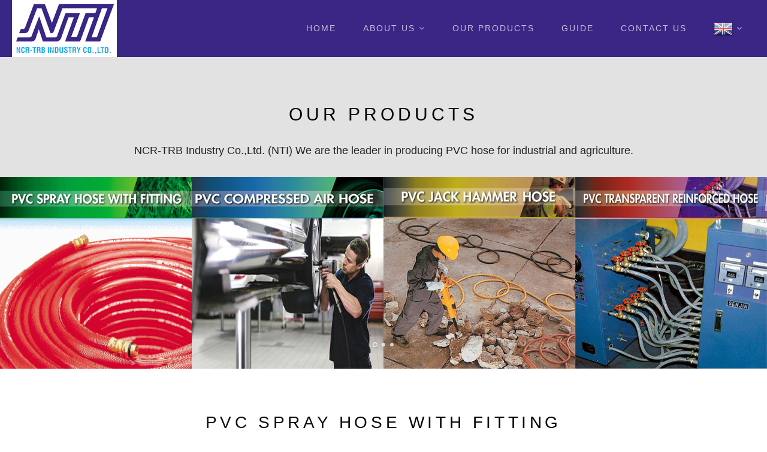

--- FILE ---
content_type: text/html; charset=UTF-8
request_url: https://ncr-trb.com/product.php
body_size: 4150
content:
	   
<!DOCTYPE html>
<html>
    <head>
        <title>NCR-TRB Industry Co.,Ltd. (NTI) ผู้นำทางด้านการผลิตและจำหน่าย PVC hose with yarn reinforced ในภูมิภาคอาเซียน </title> 
        <meta name="description" content="NCR-TRB Industry Co.,Ltd. (NTI) ผู้นำทางด้านการผลิตและจำหน่าย PVC hose with yarn reinforced ในภูมิภาคอาเซียน ">
        <meta name="keywords" content="">
        <meta charset="utf-8">
        <meta name="author" content="">
        <!--[if IE]><meta http-equiv='X-UA-Compatible' content='IE=edge,chrome=1'><![endif]-->
        <meta name="viewport" content="width=device-width, initial-scale=1.0, maximum-scale=1.0" />
        
        <!-- Favicons -->
        <link rel="shortcut icon" href="images/favicon.png">
        <!-- CSS -->
        <link rel="stylesheet" href="css/bootstrap.min.css">
        <link rel="stylesheet" href="css/style.css">
        <link rel="stylesheet" href="css/style-responsive.css">
        <link rel="stylesheet" href="css/animate.min.css">
        <link rel="stylesheet" href="css/vertical-rhythm.min.css">
        <link rel="stylesheet" href="css/owl.carousel.css">
        <link rel="stylesheet" href="css/magnific-popup.css">
        <link rel="stylesheet" href="css/rev-slider.css">
        <link rel="stylesheet" href="rs-plugin/css/settings.css" media="screen" />           
        
    </head>
    <body class="appear-animate">
        
        <!-- Page Loader -->        
        <div class="page-loader">
            <div class="loader">Loading...</div>
        </div>
        <!-- End Page Loader -->
        
        <!-- Page Wrap -->
        <div class="page" id="top">
           
			
            <!-- Navigation panel -->
            <nav class="main-nav dark transparent stick-fixed" id="home">
                <div class="full-wrapper relative clearfix">
                    <!-- Logo ( * your text or image into link tag *) -->
                    <div class="nav-logo-wrap local-scroll">
                        <a href="index.php" class="logo">
                            <img src="images/logo-ncr-trb.png" alt="" />
                        </a>
                    </div>
                    <div class="mobile-nav">
                        <i class="fa fa-bars"></i>
                    </div>
                    
                    <!-- Main Menu -->
                    <div class="inner-nav desktop-nav">
                        <ul class="clearlist scroll-nav local-scroll">
                            
                            <li><a href="index.php" class="">Home</a></li>
                            <li>
                                <a href="#" class="mn-has-sub">About Us <i class="fa fa-angle-down"></i></a>
                                <ul class="mn-sub to-left">                                    
                                    <li>
                                        <a href="index.php#about">Vision & Mission</a>
                                    </li>
									<li>
                                        <a href="index.php#history">Company History</a>
                                    </li>
									<li>
                                        <a href="index.php#foreign">International Market</a>
                                    </li>
									<li>
                                        <a href="index.php#subsidiaries">Affiliate</a>
                                    </li>
									<li>
                                        <a href="index.php#certification">Certification</a>
                                    </li>
                                </ul>                                
                            </li>
							<li><a href="product.php" class="">Our Products</a></li>
                             <li><a href="guide.php" class="">Guide</a></li>
							 <li><a href="contact-us.php" class="">Contact Us</a></li>
                            
                            <!-- Languages -->
                            <li>
                                <a href="#" class="mn-has-sub">
						<img src="images/en.png"> 						<i class="fa fa-angle-down"></i></a>                                
                                <ul class="mn-sub">
                                                                        <li><a href="change.php?lang=en&url=/product.php?"><img src="images/en.png"> English</a></li>
                                    <li><a href="change.php?lang=th&url=/product.php?"><img src="images/th.png"> ภาษาไทย</a></li>
                                    
                                </ul>
                                
                            </li>
                            <!-- End Languages -->
                            
                        </ul>
                    </div>
                    <!-- End Main Menu -->
                    
                </div>
            </nav>
            <!-- End Navigation panel -->
            
           
		              
			
		<section class="page-section-mb0 bg-gray-lighter" id="about">
                <div class="container relative">       
                    <div class="section-text">
                        <div class="row">         
							
								<div class="col-md-12 col-md-offset-0 align-center">                                                    
									 <h2 class="section-title font-alt mt-70 mb-sm-40">Our Products</h2>  
									<p>
										<blockquote class="testimonial ">
											<p>
												<p>NCR-TRB Industry Co.,Ltd. (NTI) We are the leader in producing PVC hose for industrial and agriculture.</p>
											</p>
										</blockquote>
									</p>									
									
							</div>
                        </div>
                    </div>
                    
                </div>
            </section>			                    
            
			<section class="page-section pt-0 pb-0">
                <div class="relative">
                    
                   <div class="image-carousel bg-dark">
                    
                               
								<div>
									<div class="post-prev-img mb-0 local-scroll"> 
										<a href="#products-1"><img src="../uploads/product/1498295771_1.png" alt="" /></a>
									</div>                            
								</div>
								    
								<div>
									<div class="post-prev-img mb-0 local-scroll"> 
										<a href="#products-2"><img src="../uploads/product/1498363501_p.jpg" alt="" /></a>
									</div>                            
								</div>
								    
								<div>
									<div class="post-prev-img mb-0 local-scroll"> 
										<a href="#products-3"><img src="../uploads/product/1498369589_1.jpg" alt="" /></a>
									</div>                            
								</div>
								    
								<div>
									<div class="post-prev-img mb-0 local-scroll"> 
										<a href="#products-4"><img src="../uploads/product/1498372488_1.jpg" alt="" /></a>
									</div>                            
								</div>
								    
								<div>
									<div class="post-prev-img mb-0 local-scroll"> 
										<a href="#products-5"><img src="../uploads/product/1498373066_1.jpg" alt="" /></a>
									</div>                            
								</div>
								    
								<div>
									<div class="post-prev-img mb-0 local-scroll"> 
										<a href="#products-6"><img src="../uploads/product/1498374075_1.jpg" alt="" /></a>
									</div>                            
								</div>
								    
								<div>
									<div class="post-prev-img mb-0 local-scroll"> 
										<a href="#products-7"><img src="../uploads/product/1498374621_1.jpg" alt="" /></a>
									</div>                            
								</div>
								    
								<div>
									<div class="post-prev-img mb-0 local-scroll"> 
										<a href="#products-8"><img src="../uploads/product/1500104039_Untitled-1.jpg" alt="" /></a>
									</div>                            
								</div>
								    
								<div>
									<div class="post-prev-img mb-0 local-scroll"> 
										<a href="#products-9"><img src="../uploads/product/1500384155_00.png" alt="" /></a>
									</div>                            
								</div>
								    
								<div>
									<div class="post-prev-img mb-0 local-scroll"> 
										<a href="#products-10"><img src="../uploads/product/1498537297_1.jpg" alt="" /></a>
									</div>                            
								</div>
								    
								<div>
									<div class="post-prev-img mb-0 local-scroll"> 
										<a href="#products-11"><img src="../uploads/product/1498537994_1.jpg" alt="" /></a>
									</div>                            
								</div>
								    
								<div>
									<div class="post-prev-img mb-0 local-scroll"> 
										<a href="#products-12"><img src="../uploads/product/1551225663_AW Cat NTI .jpg" alt="" /></a>
									</div>                            
								</div>
								                        
                       
                        
                    
                    </div>
                    
                </div>
            </section>
		
		
		      
								<section class="page-section-00 " id="products-1">
										<div class="container relative">
											
										<div class="row">
											<h2 class="font-alt mb-30 mb-xxs-10 align-center">PVC SPRAY HOSE WITH FITTING</h2>
											<div class="col-md-6 mb-sm-40">
												
												<!-- Gallery -->
												<div class="work-full-media mt-0 color-shadow">
													<ul class="clearlist work-full-slider owl-carousel">
														    
																	<li>
																		<img src="../uploads/gallery/1498363071_1.jpg" alt="" />
																	</li>
																	 
																	<li>
																		<img src="../uploads/gallery/1498363110_1.jpg" alt="" />
																	</li>
																	
													</ul>
												</div>
												<!-- End Gallery -->
												
											</div>                        
											<div class="col-md-6 col-lg-4 col-lg-offset-1">
												
												<!-- About Project -->
												<div class="text">									 
													<h4 class="font-alt mb-30 mb-xxs-10">APPLICATION :</h4>
													<p><p>Agriculture high pressure hose for spraying insecticide &amp; fertilizer also use in vineyard.</p>
</p>
													<p>
															<img src="../uploads/product/1498364718_ic2.jpg" alt="" />
													</p>
													
												</div>
												<!-- End About Project -->
												
											</div>
										</div>
										<div class="row">
											<div class="col-md-12 mb-sm-40">
												<br>
												 <div class="post-prev-img"> 
													<a href="../uploads/product/1498298962_11.png" class="lightbox-gallery-1 mfp-image"><img src="../uploads/product/1498298962_11.png" alt="" /></a>
												</div>
											 </div> 
										 </div>
									</div>
									<br>
										
								 </section>
								    
								<section class="page-section-00 bg-gray-lighter" id="products-2">
										<div class="container relative">
											
										<div class="row">
											<h2 class="font-alt mb-30 mb-xxs-10 align-center">PVC COMPRESSED AIR HOSE</h2>
											<div class="col-md-6 mb-sm-40">
												
												<!-- Gallery -->
												<div class="work-full-media mt-0 color-shadow">
													<ul class="clearlist work-full-slider owl-carousel">
														    
																	<li>
																		<img src="../uploads/gallery/1498365508_1.jpg" alt="" />
																	</li>
																	 
																	<li>
																		<img src="../uploads/gallery/1498365566_1.jpg" alt="" />
																	</li>
																	
													</ul>
												</div>
												<!-- End Gallery -->
												
											</div>                        
											<div class="col-md-6 col-lg-4 col-lg-offset-1">
												
												<!-- About Project -->
												<div class="text">									 
													<h4 class="font-alt mb-30 mb-xxs-10">APPLICATION :</h4>
													<p><p>Compressed air hose for factory, mine , construction and service station.</p>
</p>
													<p>
															<img src="../uploads/product/1498364238_ic.jpg" alt="" />
													</p>
													
												</div>
												<!-- End About Project -->
												
											</div>
										</div>
										<div class="row">
											<div class="col-md-12 mb-sm-40">
												<br>
												 <div class="post-prev-img"> 
													<a href="../uploads/product/1498364238_app.jpg" class="lightbox-gallery-1 mfp-image"><img src="../uploads/product/1498364238_app.jpg" alt="" /></a>
												</div>
											 </div> 
										 </div>
									</div>
									<br>
										
								 </section>
								    
								<section class="page-section-00 " id="products-3">
										<div class="container relative">
											
										<div class="row">
											<h2 class="font-alt mb-30 mb-xxs-10 align-center">PVC JACK HAMMER HOSE</h2>
											<div class="col-md-6 mb-sm-40">
												
												<!-- Gallery -->
												<div class="work-full-media mt-0 color-shadow">
													<ul class="clearlist work-full-slider owl-carousel">
														    
																	<li>
																		<img src="../uploads/gallery/1498369817_2.jpg" alt="" />
																	</li>
																	 
																	<li>
																		<img src="../uploads/gallery/1498369886_1.jpg" alt="" />
																	</li>
																	
													</ul>
												</div>
												<!-- End Gallery -->
												
											</div>                        
											<div class="col-md-6 col-lg-4 col-lg-offset-1">
												
												<!-- About Project -->
												<div class="text">									 
													<h4 class="font-alt mb-30 mb-xxs-10">APPLICATION :</h4>
													<p><p>Civil engineering work, quarry and mine.</p>
</p>
													<p>
															<img src="../uploads/product/1498369589_ic.jpg" alt="" />
													</p>
													
												</div>
												<!-- End About Project -->
												
											</div>
										</div>
										<div class="row">
											<div class="col-md-12 mb-sm-40">
												<br>
												 <div class="post-prev-img"> 
													<a href="../uploads/product/1498369589_3.jpg" class="lightbox-gallery-1 mfp-image"><img src="../uploads/product/1498369589_3.jpg" alt="" /></a>
												</div>
											 </div> 
										 </div>
									</div>
									<br>
										
								 </section>
								    
								<section class="page-section-00 bg-gray-lighter" id="products-4">
										<div class="container relative">
											
										<div class="row">
											<h2 class="font-alt mb-30 mb-xxs-10 align-center">PVC TRANSPARENT REINFORCED HOSE</h2>
											<div class="col-md-6 mb-sm-40">
												
												<!-- Gallery -->
												<div class="work-full-media mt-0 color-shadow">
													<ul class="clearlist work-full-slider owl-carousel">
														    
																	<li>
																		<img src="../uploads/gallery/1498372614_2.jpg" alt="" />
																	</li>
																	 
																	<li>
																		<img src="../uploads/gallery/1498372680_2.jpg" alt="" />
																	</li>
																	
													</ul>
												</div>
												<!-- End Gallery -->
												
											</div>                        
											<div class="col-md-6 col-lg-4 col-lg-offset-1">
												
												<!-- About Project -->
												<div class="text">									 
													<h4 class="font-alt mb-30 mb-xxs-10">APPLICATION :</h4>
													<p><p>Factory : water supply and draining for facility equipment and transfer of various fluid and power.</p>
</p>
													<p>
															<img src="../uploads/product/1498372488_ic3.jpg" alt="" />
													</p>
													
												</div>
												<!-- End About Project -->
												
											</div>
										</div>
										<div class="row">
											<div class="col-md-12 mb-sm-40">
												<br>
												 <div class="post-prev-img"> 
													<a href="../uploads/product/1498372488_app.jpg" class="lightbox-gallery-1 mfp-image"><img src="../uploads/product/1498372488_app.jpg" alt="" /></a>
												</div>
											 </div> 
										 </div>
									</div>
									<br>
										
								 </section>
								    
								<section class="page-section-00 " id="products-5">
										<div class="container relative">
											
										<div class="row">
											<h2 class="font-alt mb-30 mb-xxs-10 align-center">PVC SPRING HOSE</h2>
											<div class="col-md-6 mb-sm-40">
												
												<!-- Gallery -->
												<div class="work-full-media mt-0 color-shadow">
													<ul class="clearlist work-full-slider owl-carousel">
														    
																	<li>
																		<img src="../uploads/gallery/1498373397_2.jpg" alt="" />
																	</li>
																	 
																	<li>
																		<img src="../uploads/gallery/1498373461_22.jpg" alt="" />
																	</li>
																	
													</ul>
												</div>
												<!-- End Gallery -->
												
											</div>                        
											<div class="col-md-6 col-lg-4 col-lg-offset-1">
												
												<!-- About Project -->
												<div class="text">									 
													<h4 class="font-alt mb-30 mb-xxs-10">APPLICATION :</h4>
													<p><p>Suction hose with steel wire reinforced for water, oil and powder.</p>
</p>
													<p>
															<img src="../uploads/product/1498373066_ic3.jpg" alt="" />
													</p>
													
												</div>
												<!-- End About Project -->
												
											</div>
										</div>
										<div class="row">
											<div class="col-md-12 mb-sm-40">
												<br>
												 <div class="post-prev-img"> 
													<a href="../uploads/product/1498373066_app.jpg" class="lightbox-gallery-1 mfp-image"><img src="../uploads/product/1498373066_app.jpg" alt="" /></a>
												</div>
											 </div> 
										 </div>
									</div>
									<br>
										
								 </section>
								    
								<section class="page-section-00 bg-gray-lighter" id="products-6">
										<div class="container relative">
											
										<div class="row">
											<h2 class="font-alt mb-30 mb-xxs-10 align-center">PVC TWIN LINE WELDING HOSE</h2>
											<div class="col-md-6 mb-sm-40">
												
												<!-- Gallery -->
												<div class="work-full-media mt-0 color-shadow">
													<ul class="clearlist work-full-slider owl-carousel">
														    
																	<li>
																		<img src="../uploads/gallery/1498374192_22.jpg" alt="" />
																	</li>
																	 
																	<li>
																		<img src="../uploads/gallery/1498374250_22.jpg" alt="" />
																	</li>
																	
													</ul>
												</div>
												<!-- End Gallery -->
												
											</div>                        
											<div class="col-md-6 col-lg-4 col-lg-offset-1">
												
												<!-- About Project -->
												<div class="text">									 
													<h4 class="font-alt mb-30 mb-xxs-10">APPLICATION :</h4>
													<p><p>Twin hose for acetylence/oxygen supply for welding &amp; cutting machine in the factory, construction site and shipyard.</p>
</p>
													<p>
															<img src="../uploads/product/1498374075_ic4.jpg" alt="" />
													</p>
													
												</div>
												<!-- End About Project -->
												
											</div>
										</div>
										<div class="row">
											<div class="col-md-12 mb-sm-40">
												<br>
												 <div class="post-prev-img"> 
													<a href="../uploads/product/1498374075_app.jpg" class="lightbox-gallery-1 mfp-image"><img src="../uploads/product/1498374075_app.jpg" alt="" /></a>
												</div>
											 </div> 
										 </div>
									</div>
									<br>
										
								 </section>
								    
								<section class="page-section-00 " id="products-7">
										<div class="container relative">
											
										<div class="row">
											<h2 class="font-alt mb-30 mb-xxs-10 align-center">PVC SINGLE WELDING HOSE</h2>
											<div class="col-md-6 mb-sm-40">
												
												<!-- Gallery -->
												<div class="work-full-media mt-0 color-shadow">
													<ul class="clearlist work-full-slider owl-carousel">
														    
																	<li>
																		<img src="../uploads/gallery/1498374710_22.jpg" alt="" />
																	</li>
																	
													</ul>
												</div>
												<!-- End Gallery -->
												
											</div>                        
											<div class="col-md-6 col-lg-4 col-lg-offset-1">
												
												<!-- About Project -->
												<div class="text">									 
													<h4 class="font-alt mb-30 mb-xxs-10">APPLICATION :</h4>
													<p><p>Single hose for acetylence/oxygen supply for welding &amp; cutting machine in the factory, construction site and shipyard.</p>
</p>
													<p>
															<img src="../uploads/product/1498374621_ic4.jpg" alt="" />
													</p>
													
												</div>
												<!-- End About Project -->
												
											</div>
										</div>
										<div class="row">
											<div class="col-md-12 mb-sm-40">
												<br>
												 <div class="post-prev-img"> 
													<a href="../uploads/product/1498374621_app.jpg" class="lightbox-gallery-1 mfp-image"><img src="../uploads/product/1498374621_app.jpg" alt="" /></a>
												</div>
											 </div> 
										 </div>
									</div>
									<br>
										
								 </section>
								    
								<section class="page-section-00 bg-gray-lighter" id="products-8">
										<div class="container relative">
											
										<div class="row">
											<h2 class="font-alt mb-30 mb-xxs-10 align-center">PVC FIRE EXTINGUISHERS HOSE</h2>
											<div class="col-md-6 mb-sm-40">
												
												<!-- Gallery -->
												<div class="work-full-media mt-0 color-shadow">
													<ul class="clearlist work-full-slider owl-carousel">
														    
																	<li>
																		<img src="../uploads/gallery/1498534670_22.jpg" alt="" />
																	</li>
																	 
																	<li>
																		<img src="../uploads/gallery/1498534741_212.jpg" alt="" />
																	</li>
																	
													</ul>
												</div>
												<!-- End Gallery -->
												
											</div>                        
											<div class="col-md-6 col-lg-4 col-lg-offset-1">
												
												<!-- About Project -->
												<div class="text">									 
													<h4 class="font-alt mb-30 mb-xxs-10">APPLICATION :</h4>
													<p><p>For portable fire extinguisher hose.</p>
</p>
													<p>
															<img src="../uploads/product/1498534509_ic5.jpg" alt="" />
													</p>
													
												</div>
												<!-- End About Project -->
												
											</div>
										</div>
										<div class="row">
											<div class="col-md-12 mb-sm-40">
												<br>
												 <div class="post-prev-img"> 
													<a href="../uploads/product/1498534509_app.jpg" class="lightbox-gallery-1 mfp-image"><img src="../uploads/product/1498534509_app.jpg" alt="" /></a>
												</div>
											 </div> 
										 </div>
									</div>
									<br>
										
								 </section>
								    
								<section class="page-section-00 " id="products-9">
										<div class="container relative">
											
										<div class="row">
											<h2 class="font-alt mb-30 mb-xxs-10 align-center">PVC FIRE REEL HOSE</h2>
											<div class="col-md-6 mb-sm-40">
												
												<!-- Gallery -->
												<div class="work-full-media mt-0 color-shadow">
													<ul class="clearlist work-full-slider owl-carousel">
														    
																	<li>
																		<img src="../uploads/gallery/1498536301_22.jpg" alt="" />
																	</li>
																	 
																	<li>
																		<img src="../uploads/gallery/1498536357_212.jpg" alt="" />
																	</li>
																	
													</ul>
												</div>
												<!-- End Gallery -->
												
											</div>                        
											<div class="col-md-6 col-lg-4 col-lg-offset-1">
												
												<!-- About Project -->
												<div class="text">									 
													<h4 class="font-alt mb-30 mb-xxs-10">APPLICATION :</h4>
													<p><p>Hose for fire hose reel.</p>
</p>
													<p>
															<img src="../uploads/product/1500384155_11.png" alt="" />
													</p>
													
												</div>
												<!-- End About Project -->
												
											</div>
										</div>
										<div class="row">
											<div class="col-md-12 mb-sm-40">
												<br>
												 <div class="post-prev-img"> 
													<a href="../uploads/product/1498535282_app.jpg" class="lightbox-gallery-1 mfp-image"><img src="../uploads/product/1498535282_app.jpg" alt="" /></a>
												</div>
											 </div> 
										 </div>
									</div>
									<br>
										
								 </section>
								    
								<section class="page-section-00 bg-gray-lighter" id="products-10">
										<div class="container relative">
											
										<div class="row">
											<h2 class="font-alt mb-30 mb-xxs-10 align-center">PVC GARDEN HOSE</h2>
											<div class="col-md-6 mb-sm-40">
												
												<!-- Gallery -->
												<div class="work-full-media mt-0 color-shadow">
													<ul class="clearlist work-full-slider owl-carousel">
														    
																	<li>
																		<img src="../uploads/gallery/1498537532_22.jpg" alt="" />
																	</li>
																	 
																	<li>
																		<img src="../uploads/gallery/1498537637_212.jpg" alt="" />
																	</li>
																	 
																	<li>
																		<img src="../uploads/gallery/1498539616_22.jpg" alt="" />
																	</li>
																	
													</ul>
												</div>
												<!-- End Gallery -->
												
											</div>                        
											<div class="col-md-6 col-lg-4 col-lg-offset-1">
												
												<!-- About Project -->
												<div class="text">									 
													<h4 class="font-alt mb-30 mb-xxs-10">APPLICATION :</h4>
													<p><p>For gardening and low pressure usage of water.</p>
</p>
													<p>
															<img src="../uploads/product/1498537297_ic6.jpg" alt="" />
													</p>
													
												</div>
												<!-- End About Project -->
												
											</div>
										</div>
										<div class="row">
											<div class="col-md-12 mb-sm-40">
												<br>
												 <div class="post-prev-img"> 
													<a href="../uploads/product/1498537297_app.jpg" class="lightbox-gallery-1 mfp-image"><img src="../uploads/product/1498537297_app.jpg" alt="" /></a>
												</div>
											 </div> 
										 </div>
									</div>
									<br>
										
								 </section>
								    
								<section class="page-section-00 " id="products-11">
										<div class="container relative">
											
										<div class="row">
											<h2 class="font-alt mb-30 mb-xxs-10 align-center">PVC SHOWER HOSE & RINSING SPRAY HOSE</h2>
											<div class="col-md-6 mb-sm-40">
												
												<!-- Gallery -->
												<div class="work-full-media mt-0 color-shadow">
													<ul class="clearlist work-full-slider owl-carousel">
														    
																	<li>
																		<img src="../uploads/gallery/1498538287_22.jpg" alt="" />
																	</li>
																	
													</ul>
												</div>
												<!-- End Gallery -->
												
											</div>                        
											<div class="col-md-6 col-lg-4 col-lg-offset-1">
												
												<!-- About Project -->
												<div class="text">									 
													<h4 class="font-alt mb-30 mb-xxs-10">APPLICATION :</h4>
													<p><p>Hose for bathroom and toilet.</p>
</p>
													<p>
															<img src="../uploads/product/1498537994_ic6.jpg" alt="" />
													</p>
													
												</div>
												<!-- End About Project -->
												
											</div>
										</div>
										<div class="row">
											<div class="col-md-12 mb-sm-40">
												<br>
												 <div class="post-prev-img"> 
													<a href="../uploads/product/1498537994_3.jpg" class="lightbox-gallery-1 mfp-image"><img src="../uploads/product/1498537994_3.jpg" alt="" /></a>
												</div>
											 </div> 
										 </div>
									</div>
									<br>
										
								 </section>
								    
								<section class="page-section-00 bg-gray-lighter" id="products-12">
										<div class="container relative">
											
										<div class="row">
											<h2 class="font-alt mb-30 mb-xxs-10 align-center">TPV GASKET AND PROFILE </h2>
											<div class="col-md-6 mb-sm-40">
												
												<!-- Gallery -->
												<div class="work-full-media mt-0 color-shadow">
													<ul class="clearlist work-full-slider owl-carousel">
														    
																	<li>
																		<img src="../uploads/gallery/1498538832_22.jpg" alt="" />
																	</li>
																	 
																	<li>
																		<img src="../uploads/gallery/1498538905_212.jpg" alt="" />
																	</li>
																	 
																	<li>
																		<img src="../uploads/gallery/1498539017_2121.jpg" alt="" />
																	</li>
																	 
																	<li>
																		<img src="../uploads/gallery/1498539083_22111.jpg" alt="" />
																	</li>
																	 
																	<li>
																		<img src="../uploads/gallery/1498539519_2200.jpg" alt="" />
																	</li>
																	
													</ul>
												</div>
												<!-- End Gallery -->
												
											</div>                        
											<div class="col-md-6 col-lg-4 col-lg-offset-1">
												
												<!-- About Project -->
												<div class="text">									 
													<h4 class="font-alt mb-30 mb-xxs-10">APPLICATION :</h4>
													<p><p>Thermoplastic Vulcanizate (TPV) gasket for window, door and flooring.</p>
</p>
													<p>
															<img src="" alt="" />
													</p>
													
												</div>
												<!-- End About Project -->
												
											</div>
										</div>
										<div class="row">
											<div class="col-md-12 mb-sm-40">
												<br>
												 <div class="post-prev-img"> 
													<a href="" class="lightbox-gallery-1 mfp-image"><img src="" alt="" /></a>
												</div>
											 </div> 
										 </div>
									</div>
									<br>
										
								 </section>
								 		 
		 
			
			
			
            
           
            
            
                      
            
            		<footer class="page-section bg-gray-lighter footer pt-20 pb-20">
                <div class="container">                    
                    
                   
                    <div class="footer-text">
                        
        
                        <div class="footer-copy">
                            Copyright 2017 NCR - TRB Industry Co.,Ltd. All Rights Reserved. | <a href="https://www.amustelement.co.th/" target="_blank">Design by A Must Element</a>
                        </div>
                        
                    </div>
                    
                 </div>
                 
                 
                 <!-- Top Link -->
                 <div class="local-scroll">
                     <a href="#top" class="link-to-top"><i class="fa fa-caret-up"></i></a>
                 </div>
                 <!-- End Top Link -->
                 
            </footer>
                    
        
        </div>
        <!-- End Page Wrap -->
        
        
        <!-- JS -->
        <script type="text/javascript" src="js/jquery-1.11.2.min.js"></script>
        <script type="text/javascript" src="js/jquery.easing.1.3.js"></script>
        <script type="text/javascript" src="js/bootstrap.min.js"></script>        
        <script type="text/javascript" src="js/SmoothScroll.js"></script>
        <script type="text/javascript" src="js/jquery.scrollTo.min.js"></script>
        <script type="text/javascript" src="js/jquery.localScroll.min.js"></script>
        <script type="text/javascript" src="js/jquery.viewport.mini.js"></script>
        <script type="text/javascript" src="js/jquery.countTo.js"></script>
        <script type="text/javascript" src="js/jquery.appear.js"></script>
        <script type="text/javascript" src="js/jquery.sticky.js"></script>
        <script type="text/javascript" src="js/jquery.parallax-1.1.3.js"></script>
        <script type="text/javascript" src="js/jquery.fitvids.js"></script>
        <script type="text/javascript" src="js/owl.carousel.min.js"></script>
        <script type="text/javascript" src="js/isotope.pkgd.min.js"></script>
        <script type="text/javascript" src="js/imagesloaded.pkgd.min.js"></script>
        <script type="text/javascript" src="js/jquery.magnific-popup.min.js"></script>
        <!-- Replace test API Key "AIzaSyAZsDkJFLS0b59q7cmW0EprwfcfUA8d9dg" with your own one below 
        **** You can get API Key here - https://developers.google.com/maps/documentation/javascript/get-api-key -->
        <script type="text/javascript" src="https://maps.googleapis.com/maps/api/js?key=AIzaSyAZsDkJFLS0b59q7cmW0EprwfcfUA8d9dg"></script>
        <script type="text/javascript" src="js/gmap3.min.js"></script>
        <script type="text/javascript" src="js/wow.min.js"></script>
        <script type="text/javascript" src="js/masonry.pkgd.min.js"></script>
        <script type="text/javascript" src="js/jquery.simple-text-rotator.min.js"></script>
        <script type="text/javascript" src="js/all.js"></script>
        <script type="text/javascript" src="js/contact-form.js"></script>
        <script type="text/javascript" src="js/jquery.ajaxchimp.min.js"></script> 
        <script type="text/javascript" src="rs-plugin/js/jquery.themepunch.tools.min.js"></script>
		<script type="text/javascript" src="rs-plugin/js/jquery.themepunch.revolution.min.js"></script>
        <script type="text/javascript" src="js/rev-slider.js"></script>           
        <!--[if lt IE 10]><script type="text/javascript" src="js/placeholder.js"></script><![endif]-->
        
    <script defer src="https://static.cloudflareinsights.com/beacon.min.js/vcd15cbe7772f49c399c6a5babf22c1241717689176015" integrity="sha512-ZpsOmlRQV6y907TI0dKBHq9Md29nnaEIPlkf84rnaERnq6zvWvPUqr2ft8M1aS28oN72PdrCzSjY4U6VaAw1EQ==" data-cf-beacon='{"version":"2024.11.0","token":"220bab2ff6574e6b82d26cb77c526106","r":1,"server_timing":{"name":{"cfCacheStatus":true,"cfEdge":true,"cfExtPri":true,"cfL4":true,"cfOrigin":true,"cfSpeedBrain":true},"location_startswith":null}}' crossorigin="anonymous"></script>
</body>
</html>

--- FILE ---
content_type: text/css
request_url: https://ncr-trb.com/css/style.css
body_size: 18430
content:
@charset "utf-8";

@import "font-awesome.min.css";
@import "et-line.css";
@import url(http://fonts.googleapis.com/css?family=Montserrat|Prompt);
@import url(http://fonts.googleapis.com/css?family=Dosis:300,400,700);

  
.align-center{ text-align:center !important; }
.align-left{ text-align:left !important;}
.align-right{ text-align:right !important; }
.left{float:left !important;}
.right{float:right !important;}
.relative{position:relative;}
.hidden{display:none;}
.inline-block{display:inline-block;}
.white{ color: #fff !important; }
.black{ color: #111 !important; }
.color{ color: #e41919 !important; }
.glass{ opacity: .5; };
.image-fullwidth img{
    width: 100%;
}
.stick-fixed{
    position: fixed !important;
    top: 0;
    left: 0;
}
.round{
    -webkit-border-radius: 2px !important;
    -moz-border-radius: 2px !important;
    border-radius: 2px !important;
}

::-moz-selection{ color: #fff; background:#000; }
::-webkit-selection{ color: #fff;    background:#000; }
::selection{ color: #fff;    background:#000; }

.animate, .animate *{
    -webkit-transition: all 0.27s cubic-bezier(0.000, 0.000, 0.580, 1.000);  
    -moz-transition: all 0.27s cubic-bezier(0.000, 0.000, 0.580, 1.000); 
    -o-transition: all 0.27s cubic-bezier(0.000, 0.000, 0.580, 1.000);
    -ms-transition: all 0.27s cubic-bezier(0.000, 0.000, 0.580, 1.000); 
    transition: all 0.27s cubic-bezier(0.000, 0.000, 0.580, 1.000);
}
.no-animate, .no-animate *{
    -webkit-transition: 0 none !important;  
    -moz-transition: 0 none !important;  
    -ms-transition: 0 none !important;
    -o-transition: 0 none !important;    
    transition:0 none !important;  
}

.shadow{
    -webkit-box-shadow: 0px 3px 50px rgba(0, 0, 0, .15);
    -moz-box-shadow: 0px 3px 50px rgba(0, 0, 0, .15);
    box-shadow: 0px 3px 50px rgba(0, 0, 0, .15);
}
.white-shadow{
    -webkit-box-shadow: 0px 0px 200px rgba(255, 255, 255, .2);
    -moz-box-shadow: 0px 0px 200px rgba(255, 255, 255, .2);
    box-shadow: 0px 0px 200px rgba(255, 255, 255, .2);

}

.color-shadow{
    -webkit-box-shadow: 0px 0px 200px rgba(255, 255, 255, .2);
    -moz-box-shadow: 0px 0px 200px rgba(255, 255, 255, .2);
    box-shadow: 0px 0px 200px rgba(255, 255, 255, .2);
	border-color: #3a2684;
border-style: solid;

}

.clearlist, .clearlist li {
    list-style: none;
    padding: 0;
    margin: 0;
    background: none;
}

.full-wrapper {
	margin: 0 auto;
	max-width: 1240px;
}
.container-fluid{
    max-width: 1170px;
    margin: 0 auto;
    padding: 0 20px;
    
    -webkit-box-sizing: border-box;
    -moz-box-sizing: border-box;
    box-sizing: border-box;
}
.container-1400{
    max-width: 1400px;
    margin: 0 auto;
    padding-left: 2%;
    padding-right: 2%;
    -webkit-box-sizing: border-box;
    -moz-box-sizing: border-box;
    box-sizing: border-box;
}
html{
    overflow-y: scroll;
    -ms-overflow-style: scrollbar;
}
html, body{
    height: 100%;
    -webkit-font-smoothing: antialiased;

		   
}
.page{
    overflow: hidden;
}

.body-masked{
    display: none;
    width: 100%;
    height: 100%;
    position: fixed;
    top: 0;
    left: 0;
    background: #fff url(../images/loader.gif) no-repeat center center;
    z-index: 100000;    
}

.mask-delay{
    -webkit-animation-delay: 0.75s;
    -moz-animation-delay: 0.75s;
    animation-delay: 0.75s;
}
.mask-speed{
    -webkit-animation-duration: 0.25s !important;
    -moz-animation-duration: 0.25s !important;
    animation-duration: 0.25s !important;
} 
iframe{
    border: none;
}
a, b, div, ul, li{
    -webkit-tap-highlight-color: rgba(0,0,0,0); 
    -webkit-tap-highlight-color: transparent; 
    -moz-outline-: none;
}
a:focus,
a:active{
    -moz-outline: none;
    outline: none;
}
img:not([draggable]), embed, object, video{
    max-width: 100%;
    height: auto;
}



/* ==============================
   Page loader
   ============================== */


.page-loader{
    display:block;
    width: 100%;
    height: 100%;
    position: fixed;
    top: 0;
    left: 0;
    background: #fefefe;
    z-index: 100000;    
}

.loader{
    width: 50px;
    height: 50px;
    position: absolute;
    top: 50%;
    left: 50%;
    margin: -25px 0 0 -25px;
    font-size: 10px;
    text-indent: -12345px;
    border-top: 1px solid rgba(0,0,0, 0.08);
    border-right: 1px solid rgba(0,0,0, 0.08);
    border-bottom: 1px solid rgba(0,0,0, 0.08);
    border-left: 1px solid rgba(0,0,0, 0.5);
  
    -webkit-border-radius: 50%;
    -moz-border-radius: 50%;
    border-radius: 50%;
  
    -webkit-animation: spinner 700ms infinite linear;
    -moz-animation: spinner 700ms infinite linear;
    -ms-animation: spinner 700ms infinite linear;
    -o-animation: spinner 700ms infinite linear;
    animation: spinner 700ms infinite linear;
  
    z-index: 100001;
}

@-webkit-keyframes spinner {
  0% {
    -webkit-transform: rotate(0deg);
    -moz-transform: rotate(0deg);
    -ms-transform: rotate(0deg);
    -o-transform: rotate(0deg);
    transform: rotate(0deg);
  }

  100% {
    -webkit-transform: rotate(360deg);
    -moz-transform: rotate(360deg);
    -ms-transform: rotate(360deg);
    -o-transform: rotate(360deg);
    transform: rotate(360deg);
  }
}

@-moz-keyframes spinner {
  0% {
    -webkit-transform: rotate(0deg);
    -moz-transform: rotate(0deg);
    -ms-transform: rotate(0deg);
    -o-transform: rotate(0deg);
    transform: rotate(0deg);
  }

  100% {
    -webkit-transform: rotate(360deg);
    -moz-transform: rotate(360deg);
    -ms-transform: rotate(360deg);
    -o-transform: rotate(360deg);
    transform: rotate(360deg);
  }
}

@-o-keyframes spinner {
  0% {
    -webkit-transform: rotate(0deg);
    -moz-transform: rotate(0deg);
    -ms-transform: rotate(0deg);
    -o-transform: rotate(0deg);
    transform: rotate(0deg);
  }

  100% {
    -webkit-transform: rotate(360deg);
    -moz-transform: rotate(360deg);
    -ms-transform: rotate(360deg);
    -o-transform: rotate(360deg);
    transform: rotate(360deg);
  }
}

@keyframes spinner {
  0% {
    -webkit-transform: rotate(0deg);
    -moz-transform: rotate(0deg);
    -ms-transform: rotate(0deg);
    -o-transform: rotate(0deg);
    transform: rotate(0deg);
  }

  100% {
    -webkit-transform: rotate(360deg);
    -moz-transform: rotate(360deg);
    -ms-transform: rotate(360deg);
    -o-transform: rotate(360deg);
    transform: rotate(360deg);
  }
}



/* ==============================
   Typography
   ============================== */

body{
    color: #111;
    font-size: 14px;
    font-family: "Prompt", Montserrat , sans-serif;
    line-height: 1.6;    
    -webkit-font-smoothing: antialiased;
}

a{
    color: #111;
    text-decoration: underline;
}
a:hover{
    color: #888;
    text-decoration: underline;
}

h1,h2,h3,h4,h5,h6{
    margin-bottom: 1.3em;
    line-height: 1.4;
    font-weight: 400;
   
}
h1{
    font-size: 32px;
}
h2{
    font-size: 28px;
	color: #000000;
}
h6{
    font-weight: 700;
}
p{
    margin: 0 0 2em 0;
}
ul, ol{
    margin: 0 0 1.5em 0;
}
blockquote{
    margin: 3em 0 3em 0;
    padding: 0;
    border: none;
    background: none;
    font-style: normal;
    line-height: 1.7;
    color: #000000;
}
blockquote p{
    margin-bottom: 1em;
    font-size: 24px;
    font-weight: 300;
    font-style: normal;
    line-height: 1.6;
}
blockquote footer{    
    font-size: 11px;
    font-weight: 400;
    text-transform: uppercase;
    letter-spacing: 2px;
}
dl dt{
    margin-bottom: 5px;
}
dl dd{
    margin-bottom: 15px;
}
pre{
    background-color: #f9f9f9;
    border-color: #ddd;

}
hr{
    background-color: rgba(255,255,255, .08);
}
hr.white{
    border-color: rgba(255,255,255, .35);
    background: rgba(255,255,255, .35);
}
hr.black{
    border-color:rgba(0,0,0, .85);
    background: rgba(0,0,0, .85);
}
.uppercase{
    text-transform: uppercase;
    letter-spacing: 1px;
}
.font-alt{
    /*font-family: Dosis, arial, sans-serif;*/
    text-transform: uppercase;
    letter-spacing: 0.2em;
}
.serif{
    font-family: "Times New Roman", Times, serif;
    font-style: italic;
    font-weight: normal;
}
.normal{
    font-weight: normal;
}
.strong{
    font-weight: 700 !important;
}
.lead{
    margin: 1em 0 2em 0;
    font-size: 140%;
    line-height: 1.6;
}
.text{        
    font-size: 16px;
    font-weight: 300;
    color: #5f5f5f;
    line-height: 1.8;
}
.text h1,
.text h2,
.text h3,
.text h4,
.text h5,
.text h6{
    color: #111;
}

.dropcap{
    float: left;
    font-size: 3em;
    line-height: 1;
    padding: 2px 8px 2px 0;    
}


.big-icon{
    display: block;
    width: 90px;
    height: 90px;
    margin: 0 auto 20px;
    border: 3px solid #fff;
    text-align: center;
    line-height: 88px;
    font-size: 32px;
    color: rgba(255,255,255, .97);
    
    -webkit-border-radius: 50%;
    -moz-border-radius: 50%;
    border-radius: 50%;
    
    -webkit-transition: all 0.27s cubic-bezier(0.000, 0.000, 0.580, 1.000);  
    -moz-transition: all 0.27s cubic-bezier(0.000, 0.000, 0.580, 1.000); 
    -o-transition: all 0.27s cubic-bezier(0.000, 0.000, 0.580, 1.000);
    -ms-transition: all 0.27s cubic-bezier(0.000, 0.000, 0.580, 1.000); 
    transition: all 0.27s cubic-bezier(0.000, 0.000, 0.580, 1.000);
}
.big-icon .fa-play{
    position: relative;
    left: 4px;
}
.big-icon.big-icon-rs{
    border: none;
    width: auto;
    height: auto;
    font-size: 96px;
}

.big-icon-link{
    display: inline-block;
    text-decoration: none;
}
.big-icon-link:hover{
    border-color: transparent !important;
}
.big-icon-link:hover .big-icon{
    border-color: #fff;
    color: #fff;
    
    -webkit-transition: 0 none !important;  
    -moz-transition: 0 none !important;  
    -ms-transition: 0 none !important;
    -o-transition: 0 none !important;    
    transition:0 none !important;  
}
.big-icon-link:active .big-icon{
    -webkit-transform: scale(0.99);
    -moz-transform: scale(0.99);
    -o-transform: scale(0.99);
    -ms-transform: scale(0.99);
    transform: scale(0.99);
}

.wide-heading{
    display: block;
    margin-bottom: 10px;
    font-size: 48px;
    font-weight: 400;
    letter-spacing: 0.4em;    
    text-align: center;
    text-transform: uppercase;
    opacity: .9;
    
    -webkit-transition: all 0.27s cubic-bezier(0.000, 0.000, 0.580, 1.000);  
    -moz-transition: all 0.27s cubic-bezier(0.000, 0.000, 0.580, 1.000); 
    -o-transition: all 0.27s cubic-bezier(0.000, 0.000, 0.580, 1.000);
    -ms-transition: all 0.27s cubic-bezier(0.000, 0.000, 0.580, 1.000); 
    transition: all 0.27s cubic-bezier(0.000, 0.000, 0.580, 1.000);
}

.big-icon-link:hover,
.big-icon-link:hover .wide-heading{
    color: #fff;
    text-decoration: none;
}
.sub-heading{
    font-size: 16px;
    font-style: italic;
    text-align: center;
    line-height: 1.3;
    color: rgba(255,255,255, .75);
}

.big-icon.black{
    color: #000;
    border-color: rgba(0,0,0, .75);
}
.big-icon-link:hover .big-icon.black{
    color: #000;
    border-color: #000;
}
.wide-heading.black{
    color: rgba(0,0,0, .87);
}
.big-icon-link.black:hover,
.big-icon-link:hover .wide-heading.black{
    color: #000;
    text-decoration: none;
}
.sub-heading.black{
    color: rgba(0,0,0, .75);
}



/* ==============================
   Buttons
   ============================== */
  
.btn-mod,
a.btn-mod{
    -webkit-box-sizing: border-box;
    -moz-box-sizing: border-box;
    box-sizing: border-box;
    padding: 4px 13px;
    color: #fff;
    background: rgba(34,34,34, .9);
    border: 2px solid transparent;
    font-size: 11px;
    font-weight: 400;
    text-transform: uppercase;
    text-decoration: none;
    letter-spacing: 2px;
    
    -webkit-border-radius: 0;
    -moz-border-radius: 0;
    border-radius: 0;
    
    -webkit-box-shadow: none;
    -moz-box-shadow: none;
    box-shadow: none;
    
    -webkit-transition: all 0.2s cubic-bezier(0.000, 0.000, 0.580, 1.000);  
    -moz-transition: all 0.2s cubic-bezier(0.000, 0.000, 0.580, 1.000); 
    -o-transition: all 0.2s cubic-bezier(0.000, 0.000, 0.580, 1.000);
    -ms-transition: all 0.2s cubic-bezier(0.000, 0.000, 0.580, 1.000); 
    transition: all 0.2s cubic-bezier(0.000, 0.000, 0.580, 1.000);
}
.btn-mod:hover,
.btn-mod:focus,
a.btn-mod:hover,
a.btn-mod:focus{
    font-weight: 400;
    color: rgba(255,255,255, .85);
    background: rgba(0,0,0, .7);
    text-decoration: none;
    outline: none;
    border-color: transparent;    
    -webkit-box-shadow: none;
    box-shadow: none;
}
.btn-mod:active{
    cursor: pointer !important;
    outline: none !important;
}

.btn-mod.btn-small{
    height: auto;
    padding: 6px 17px;
    font-size: 11px;
    letter-spacing: 1px;
} 
.btn-mod.btn-medium{
    height: auto;
    padding: 8px 37px;
    font-size: 12px;
} 
.btn-mod.btn-large{
    height: auto;
    padding: 12px 45px;
    font-size: 14px;
} 

.btn-mod.btn-glass{
    color: rgba(255,255,255, .75);
    background: rgba(0,0,0, .40);
}
.btn-mod.btn-glass:hover,
.btn-mod.btn-glass:focus{
    color: rgba(255,255,255, 1);
    background: rgba(0,0,0, 1);
}

.btn-mod.btn-border{
    color: #151515;
    border: 2px solid #151515;
    background: transparent;
}
.btn-mod.btn-border:hover,
.btn-mod.btn-border:focus{
    color: #fff;
    border-color: transparent;
    background: #000;
}

.btn-mod.btn-border-c{
    color: #e41919;
    border: 2px solid #e41919;
    background: transparent;
}
.btn-mod.btn-border-c:hover,
.btn-mod.btn-border-c:focus{
    color: #fff;
    border-color: transparent;
    background: #e41919;
}

.btn-mod.btn-border-w{
    color: #fff;
    border: 2px solid rgba(255,255,255, .75);
    background: transparent;
}
.btn-mod.btn-border-w:hover,
.btn-mod.btn-border-w:focus{
    color: #111;
    border-color: transparent;
    background: #fff;
}

.btn-mod.btn-w{
    color: #111;
    background: rgba(255,255,255, .8);
}
.btn-mod.btn-w:hover,
.btn-mod.btn-w:focus{
    color: #111;
    background: #fff;
}

.btn-mod.btn-w-color{
    color: #e41919;
    background: #fff;
}
.btn-mod.btn-w-color:hover,
.btn-mod.btn-w-color:focus{
    color: #151515;
    background: #fff;
}

.btn-mod.btn-gray{
    color: #777;
    background: #e5e5e5;
}
.btn-mod.btn-gray:hover,
.btn-mod.btn-gray:focus{
    color: #444;
    background: #d5d5d5;
}

.btn-mod.btn-color{
    color: #fff;
    background: #e41919;
}
.btn-mod.btn-color:hover,
.btn-mod.btn-color:focus{
    color: #fff;
    background: #e41919;
    opacity: .85;
}

.btn-mod.btn-circle{
    -webkit-border-radius: 30px;
    -moz-border-radius: 30px;
    border-radius: 30px;
}
.btn-mod.btn-round{
    -webkit-border-radius: 2px;
    -moz-border-radius: 2px;
    border-radius: 2px;
	background-color: #3A2684;
}
.btn-icon{
    position: relative;
    border: none;
    overflow: hidden;
}
.btn-icon.btn-small{
    overflow: hidden;
}
.btn-icon > span{
    width: 100%;
    height: 50px;
    line-height: 50px;
    margin-top: -25px;
    position: absolute;
    top: 50%;
    left: 0;
    color: #777;
    font-size: 48px;
    opacity: .2;
    
    -webkit-transition: all 0.2s cubic-bezier(0.000, 0.000, 0.580, 1.000);  
    -moz-transition: all 0.2s cubic-bezier(0.000, 0.000, 0.580, 1.000); 
    -o-transition: all 0.2s cubic-bezier(0.000, 0.000, 0.580, 1.000);
    -ms-transition: all 0.2s cubic-bezier(0.000, 0.000, 0.580, 1.000); 
    transition: all 0.2s cubic-bezier(0.000, 0.000, 0.580, 1.000);
}
.btn-icon:hover > span{
    opacity: 0;
    
    -webkit-transform: scale(2);
    -moz-transform: scale(2);
    -o-transform: scale(2);
    -ms-transform: scale(2);
    transform: scale(2);
}
.btn-icon > span.white{
    color: #fff;
}
.btn-icon > span.black{
    color: #000;
}
.btn-full{
    width: 100%;
}


/* ==============================
   Forms fields
   ============================== */

.form input[type="text"],
.form input[type="email"],
.form input[type="number"],
.form input[type="url"],
.form input[type="search"],
.form input[type="tel"],
.form input[type="password"],
.form input[type="date"],
.form input[type="color"],
.form select{
    display: inline-block;
    height: 27px;
    vertical-align: middle;
    font-size: 11px;
    font-weight: 400;
    text-transform: uppercase;
    letter-spacing: 1px;
    color: #777;
    border: 1px solid rgba(0,0,0, .1);
    padding-left: 7px;
    padding-right: 7px;
    
    -webkit-border-radius: 0;
    -moz-border-radius: 0;
    border-radius: 0;
    
    -webkit-box-shadow: none;
    -moz-box-shadow: none;
    box-shadow: none;
    
    -moz-box-sizing: border-box;
    -webkit-box-sizing: border-box;
    box-sizing: border-box;
    
    -webkit-transition: all 0.2s cubic-bezier(0.000, 0.000, 0.580, 1.000);  
    -moz-transition: all 0.2s cubic-bezier(0.000, 0.000, 0.580, 1.000); 
    -o-transition: all 0.2s cubic-bezier(0.000, 0.000, 0.580, 1.000);
    -ms-transition: all 0.2s cubic-bezier(0.000, 0.000, 0.580, 1.000); 
    transition: all 0.2s cubic-bezier(0.000, 0.000, 0.580, 1.000);
}
.form select{
    font-size: 12px;
}
.form select[multiple]{
    height: auto;
}
.form input[type="text"]:hover,
.form input[type="email"]:hover,
.form input[type="number"]:hover,
.form input[type="url"]:hover,
.form input[type="search"]:hover,
.form input[type="tel"]:hover,
.form input[type="password"]:hover,
.form input[type="date"]:hover,
.form input[type="color"]:hover,
.form select:hover{
    border-color: rgba(0,0,0, .2);
}
.form input[type="text"]:focus,
.form input[type="email"]:focus,
.form input[type="number"]:focus,
.form input[type="url"]:focus,
.form input[type="search"]:focus,
.form input[type="tel"]:focus,
.form input[type="password"]:focus,
.form input[type="date"]:focus,
.form input[type="color"]:focus,
.form select:focus{
    color: #111;
    border-color: rgba(0,0,0, .7);
    
    -webkit-box-shadow: 0 0 3px rgba(0,0,0, .3);
    -moz-box-shadow: 0 0 3px rgba(0,0,0, .3);
    box-shadow: 0 0 3px rgba(0,0,0, .3);
    outline: none;
}
.form input[type="text"].input-lg,
.form input[type="email"].input-lg,
.form input[type="number"].input-lg,
.form input[type="url"].input-lg,
.form input[type="search"].input-lg,
.form input[type="tel"].input-lg,
.form input[type="password"].input-lg,
.form input[type="date"].input-lg,
.form input[type="color"].input-lg,
.form select.input-lg{
    height: 46px;
    padding-left: 15px;
    padding-right: 15px;
    font-size: 13px;
}
.form input[type="text"].input-md,
.form input[type="email"].input-md,
.form input[type="number"].input-md,
.form input[type="url"].input-md,
.form input[type="search"].input-md,
.form input[type="tel"].input-md,
.form input[type="password"].input-md,
.form input[type="date"].input-md,
.form input[type="color"].input-md,
.form select.input-md{
    height: 37px;
    padding-left: 13px;
    padding-right: 13px;
    font-size: 12px;
}
.form input[type="text"].input-sm,
.form input[type="email"].input-sm,
.form input[type="number"].input-sm,
.form input[type="url"].input-sm,
.form input[type="search"].input-sm,
.form input[type="tel"].input-sm,
.form input[type="password"].input-sm,
.form input[type="date"].input-sm,
.form input[type="color"].input-sm,
.form select.input-sm{
    height: 31px;
    padding-left: 10px;
    padding-right: 10px;
}
.form textarea{
    font-size: 12px;
    font-weight: 400;
    text-transform: uppercase !important;
    letter-spacing: 1px;
    color: #777;
    border-color: rgba(0,0,0, .1);
    outline: none;
    
    -webkit-box-shadow: none;
    -moz-box-shadow: none;
    box-shadow: none;
    
    -webkit-border-radius: 0;
    -moz-border-radius: 0;
    border-radius: 0;
}
.form textarea:hover{
    border-color: rgba(0,0,0, .2);
}
.form textarea:focus{
    color: #111;
    border-color: rgba(0,0,0, .7);
    -webkit-box-shadow: 0 0 3px rgba(21,21,21, .3);
    -moz-box-shadow: 0 0 3px rgba(21,21,21, .3);
    box-shadow: 0 0 3px rgba(21,21,21, .3);
}

.form .form-group{
    margin-bottom: 10px;
}

.form input.error{
    border-color: #e41919;
}
.form div.error{
    margin-top: 20px;
    padding: 13px 20px;
    text-align: center;
    background: rgba(228,25,25, .75);
    color: #fff;
}
.form div.success{
    margin-top: 20px;
    padding: 13px 20px;
    text-align: center;
    background: rgba(50,178,95, .75);
    color: #fff;
}

.form-tip{
    font-size: 11px;
    color: #aaa;
}
.form-tip .fa{
    font-size: 12px;
}


/* ==============================
   Home sections
   ============================== */
  
/*
 * Header common styles
 */

.home-section{
    width: 100%;
    display: block;    
    position: relative;
    overflow: hidden;
    background-repeat: no-repeat;
    background-attachment: fixed;
    background-position: center center;
    -webkit-background-size: cover;
    -moz-background-size: cover;
    -o-background-size: cover;
    background-size: cover;
}

.home-content{
    display: table;
    width: 100%;
    height: 100%;
    text-align: center;
}


/* Home content */

.home-content{
    position: relative;
}
.home-text{
    display: table-cell;
    height: 100%;
    vertical-align: middle;
}

/* Scroll down icon */

@-webkit-keyframes scroll-down-anim {
    0%{ bottom: 2px; }
    50%{ bottom: 7px; }
    100%{ bottom: 2px; }
}
@-moz-keyframes scroll-down-anim {
    0%{ bottom: 2px; }
    50%{ bottom: 7px; }
    100%{ bottom: 2px; }
}
@-o-keyframes scroll-down-anim {
    0%{ bottom: 2px; }
    50%{ bottom: 7px; }
    100%{ bottom: 2px; }
}
@keyframes scroll-down-anim {
    0%{ bottom: 2px; }
    50%{ bottom: 7px; }
    100%{ bottom: 2px; }
}

.scroll-down{
    width: 40px;
    height: 40px;
    margin-left: -20px;
    position: absolute;
    bottom: 20px;
    left: 50%;
    text-align: center;
    text-decoration: none;
    
    -webkit-transition: all 500ms cubic-bezier(0.250, 0.460, 0.450, 0.940); 
    -moz-transition: all 500ms cubic-bezier(0.250, 0.460, 0.450, 0.940); 
    -o-transition: all 500ms cubic-bezier(0.250, 0.460, 0.450, 0.940); 
    transition: all 500ms cubic-bezier(0.250, 0.460, 0.450, 0.940); 

}

.scroll-down:before{
    display: block;
    content: "";
    width: 20px;
    height: 20px;
    margin: 0 0 0 -10px;
    position: absolute;
    bottom: 0;
    left: 50%;
    background: #fff;
    
    -webkit-border-radius: 2px;
    -moz-border-radius: 2px;
    border-radius: 2px;
    
    -webkit-transform: rotate(45deg);
    -moz-transform: rotate(45deg);
    -o-transform: rotate(45deg);
    -ms-transform: rotate(45deg);
    transform: rotate(45deg);
    
    -webkit-transition: all 500ms cubic-bezier(0.250, 0.460, 0.450, 0.940); 
    -moz-transition: all 500ms cubic-bezier(0.250, 0.460, 0.450, 0.940); 
    -o-transition: all 500ms cubic-bezier(0.250, 0.460, 0.450, 0.940); 
    transition: all 500ms cubic-bezier(0.250, 0.460, 0.450, 0.940);
    
    z-index: 1;
}

.scroll-down:hover:before{
    opacity: .6;
}


.scroll-down-icon{
    display: block;
    width: 10px;
    height: 10px;
    margin-left: -5px;
    position: absolute;
    left: 50%;
    bottom: 4px;
    color: #111;
    font-size: 15px;

    -webkit-animation: scroll-down-anim 1s infinite;
    -moz-animation: scroll-down-anim 1s infinite;
    -o-animation: scroll-down-anim 1s infinite;
    animation: scroll-down-anim 1s infinite; 
    
   
   z-index: 2;
}


/*
 * HTML5 BG VIdeo
 */

.bg-video-wrapper{
    position: absolute;
    width: 100%;
    height: 100%;
    top: 0px;
    left: 0px;
    z-index: 0;
} 
.bg-video-overlay{
    position: absolute;
    width: 100%;
    height: 100%;
    top: 0px;
    left: 0px;
}
.bg-video-wrapper video{
    max-width: inherit;
    height: inherit;
    z-index: 0;
} 



/* 
 * Headings styles
 */


.hs-wrap{
    max-width: 570px;
    margin: 0 auto;
    padding: 47px 30px 53px;
    position: relative;
    text-align: center;    
    
    -moz-box-sizing: border-box;
    -webkit-box-sizing: border-box;
    box-sizing: border-box;
    
    border: 1px solid rgba(255,255,255, .5);
}

.hs-wrap-1{
    max-width: 350px;
    margin: 0 auto;
    position: relative;
    text-align: center;
    
    -moz-box-sizing: border-box;
    -webkit-box-sizing: border-box;
    box-sizing: border-box;
}

.hs-line-1{
    margin-top: 0;
    position: relative;
    text-transform: uppercase;
    font-size: 30px;
    font-weight: 400;
    letter-spacing: 51px;
    color: #fff;
    opacity: .9;
}
.hs-line-2{
    margin-top: 0;
    position: relative;
    font-size: 72px;
    font-weight: 400;
    text-transform: uppercase;
    letter-spacing: 0.085em;
    line-height: 1.3;
    color: rgba(255,255,255, .85);
}
.hs-line-3{
    margin-top: 0;
    position: relative;
    font-size: 13px;
    font-weight: 700;
    text-transform: uppercase;
    letter-spacing: 2px;
    color: rgba(255,255,255, .7);
}

.hs-line-4{
    margin-top: 0;
    position: relative;
    font-size: 14px;
    font-weight: 400;
    text-transform: uppercase;
    letter-spacing: 3px;
    color: rgba(255,255,255, .85);
}
.hs-line-5{
    margin-top: 0;
    position: relative;
    font-size: 62px;
    font-weight: 400;
    line-height: 1.2;
    text-transform: uppercase;
    letter-spacing: 0.32em;
    opacity: .85;
}
.hs-line-6{
    margin-top: 0;
    position: relative;
    font-size: 19px;
    font-weight: 300;
    line-height: 1.2;
    opacity: .35;
}
.hs-line-6.no-transp{
    opacity: 1;
}
.hs-line-7{
    margin-top: 0;
    position: relative;
    font-size: 64px;
    font-weight: 800;
    text-transform: uppercase;
    letter-spacing: 2px;
    line-height: 1.2;
}
.hs-line-8{
    margin-top: 0;
    position: relative;
    font-size: 18px;
    font-weight: 600;
    letter-spacing: 0.3em;
    line-height: 1.2;
    opacity: .75;
	text-shadow:  5px 5px 5px #3A2684;
	color: #D1D1D1;
}
.hs-line-8.no-transp{
    opacity: 1;
}

.hs-line-9{
    margin-top: 0;
    position: relative;
    font-size: 96px;
    font-weight: 800;
    text-transform: uppercase;
    letter-spacing: 2px;
    line-height: 1.2;
}
.hs-line-10{
    margin-top: 0;
    display: inline-block;
    position: relative;
    padding: 15px 24px;
    background: rgba(0,0,0, .75);
    font-size: 12px;
    font-weight: 400;
    text-transform: uppercase;
    letter-spacing: 2px;
    color: rgba(255,255,255, .85);
}
.hs-line-10 > span{
    margin: 0 10px;
}
.hs-line-10.highlight{
    background: #e41919;
    opacity: .65;
}
.hs-line-10.transparent{
    background: none;
    color: #aaa;
    padding: 0;
}
.hs-line-11{
    margin-top: 0;
    position: relative;
    font-size: 30px;
    font-weight: 400;
    text-transform: uppercase;
    letter-spacing: 0.5em;
    line-height: 1.8;
    opacity: .9;
}
.hs-line-12{
	margin-top: 0;
	position: relative;
	font-size: 60px;
	font-weight: 900;
	line-height: 1.2;
	text-transform: uppercase;
	letter-spacing: 0.1em;
	text-shadow:  5px 5px 5px #3A2684;
	color: #D1D1D1;
}
.hs-line-13{
    margin-top: 0;
    position: relative;
    font-size: 96px;
    font-weight: 400;
    line-height: 1;
    text-transform: uppercase;
    letter-spacing: 0.3em;
}
.hs-line-14{
    margin-top: 0;
    position: relative;
    font-size: 48px;
    font-weight: 400;
    line-height: 1.4;
    text-transform: uppercase;
    letter-spacing: 0.7em;
}
.hs-line-15{
    margin-top: 0;
    position: relative;
    font-size: 36px;
    font-weight: 400;
    text-transform: uppercase;
    letter-spacing: 0.2em;
    line-height: 1.3;
}
.no-transp{
    opacity: 1 !important;
}

.fullwidth-galley-content{
    position: absolute;
    top: 0;
    left: 0;
    width: 100%;
    z-index: 25;
}

/* ==============================
   Top bar
   ============================== */
  
.top-bar{
    min-height: 40px;
    background: #fbfbfb;
    border-bottom: 1px solid rgba(0,0,0, .05);
    font-size: 11px;
    letter-spacing: 1px;
}

/*
 * Top links
 */

.top-links{
    list-style: none;
    margin: 0;
    padding: 0;
    text-transform: uppercase;
}
.top-links li{
    float: left;
    border-left: 1px solid rgba(0,0,0, .05);
}
.top-links li:last-child{
    border-right: 1px solid rgba(0,0,0, .05);
}
.top-links li .fa{
    font-size: 14px;
    position: relative;
    top: 1px;
}
.top-links li .tooltip{
    text-transform: none;
    letter-spacing: normal;
    z-index: 2003;
    
}
.top-links li a{
    display: block;
    min-width: 40px;
    height: 40px;
    line-height: 40px;
    padding: 0 10px;
    text-decoration: none;
    text-align: center;
    color: #999;
    
    -webkit-box-sizing: border-box;
    -moz-box-sizing: border-box;
    box-sizing: border-box;
    
    -webkit-transition: all 0.1s cubic-bezier(0.000, 0.000, 0.580, 1.000);  
    -moz-transition: all 0.1s cubic-bezier(0.000, 0.000, 0.580, 1.000); 
    -o-transition: all 0.1s cubic-bezier(0.000, 0.000, 0.580, 1.000);
    -ms-transition: all 0.1s cubic-bezier(0.000, 0.000, 0.580, 1.000); 
    transition: all 0.1s cubic-bezier(0.000, 0.000, 0.580, 1.000);
}
.top-links li a:hover{
    color: #555;
    background-color: rgba(0,0,0, .02);
}

/*
 * Top bar dark
 */

.top-bar.dark{
    background-color: #333;
    border-bottom: none;
}
.top-bar.dark .top-links li,
.top-bar.dark .top-links li:last-child{
    border-color: rgba(255,255,255, .07);
}
.top-bar.dark .top-links li a{
    color: #aaa;
}
.top-bar.dark .top-links li a:hover{
    color: #ccc;
    background-color: rgba(255,255,255, .05);
}


/* ==============================
   Classic menu bar
   ============================== */


/* Logo (in navigation panel)*/

.nav-logo-wrap{
    float: left;
    margin-right: 20px;
}
.nav-logo-wrap .logo{
	display: table-cell;
	vertical-align: middle;
	max-width: 200px;
	height: 95px;
    
    -webkit-transition: all 0.27s cubic-bezier(0.000, 0.000, 0.580, 1.000);  
    -moz-transition: all 0.27s cubic-bezier(0.000, 0.000, 0.580, 1.000); 
    -o-transition: all 0.27s cubic-bezier(0.000, 0.000, 0.580, 1.000);
    -ms-transition: all 0.27s cubic-bezier(0.000, 0.000, 0.580, 1.000); 
    transition: all 0.27s cubic-bezier(0.000, 0.000, 0.580, 1.000);
}
.nav-logo-wrap .logo img{
    max-height: 100%;
}
.nav-logo-wrap .logo:before,
.nav-logo-wrap .logo:after{
    display: none;
}
.logo,
a.logo:hover{
    font-family: Dosis, arial, sans-serif;
    font-size: 18px;
    font-weight: 400 !important;
    text-transform: uppercase;
    letter-spacing: 0.2em;
    text-decoration: none;
    color: rgba(0,0,0, .9);
}

/*
 * Desktop nav
 */

.main-nav{
    width: 100%;
    height: 95px !important;
    position: relative;
    top: 0;
    left: 0;
    text-align: left;
    background: rgba(255,255,255, .97);
    
    -webkit-box-shadow: 0 1px 0 rgba(0,0,0,.05);
    -moz-box-shadow: 0 1px 0 rgba(0,0,0,.05);
    box-shadow:  0 1px 0 rgba(0,0,0,.05);
    
    z-index: 1030;
    
    -webkit-transition: height 0.27s cubic-bezier(0.000, 0.000, 0.580, 1.000);  
    -moz-transition: height 0.27s cubic-bezier(0.000, 0.000, 0.580, 1.000); 
    -o-transition: height 0.27s cubic-bezier(0.000, 0.000, 0.580, 1.000);
    -ms-transition: height 0.27s cubic-bezier(0.000, 0.000, 0.580, 1.000); 
    transition: height 0.27s cubic-bezier(0.000, 0.000, 0.580, 1.000);
}


.small-height{
    height: 55px !important;
}
.small-height .inner-nav ul li a{
    height: 55px !important;
    line-height: 55px !important;
}
.inner-nav{
    display: inline-block;
    position: relative;
    float: right;
}
.inner-nav ul{
    float: right;
    margin: auto;
    font-size: 11px;
    font-weight: 400;
    letter-spacing: 1px;
    text-transform: uppercase;
    text-align: center;
    line-height: 1.3;
}
.inner-nav ul li {
	float: left;
	margin-left: 40px;
	position: relative;
	margin-right: 20px;
}
.inner-nav ul li a{
    color: #777;
    letter-spacing: 2px;
    display: inline-block;
    -moz-box-sizing: border-box;
    -webkit-box-sizing: border-box;
    box-sizing: border-box;
    text-decoration: none;
    
    -webkit-transition: all 0.27s cubic-bezier(0.000, 0.000, 0.580, 1.000);  
    -moz-transition: all 0.27s cubic-bezier(0.000, 0.000, 0.580, 1.000); 
    -o-transition: all 0.27s cubic-bezier(0.000, 0.000, 0.580, 1.000);
    -ms-transition: all 0.27s cubic-bezier(0.000, 0.000, 0.580, 1.000); 
    transition: all 0.27s cubic-bezier(0.000, 0.000, 0.580, 1.000);
	
	font-size: 14px;
}
.inner-nav ul > li:first-child > a{

}  
.inner-nav ul li a:hover,
.inner-nav ul li a.active{
    color: #000;
    text-decoration: none;
}



/* Menu sub */

.mn-sub{
    display: none;
    width: 200px;
    position: absolute;
    top: 100%;
    left: 0;
    padding: 0;
    background: #3a2684;
}
.mn-sub li{
    display: block;
    width: 100%;
    margin: 0 !important;
}
.inner-nav ul li .mn-sub li a{
    display: block;
    width: 100%;
    height: auto !important;
    line-height: 1.3 !important;
    position: relative;
    -moz-box-sizing: border-box;
    box-sizing: border-box;
    margin: 0;
    padding: 11px 15px;
    font-size: 14px;
    text-align: left;
    text-transform: none;    
    border-left: none;
    border-right: none;
    letter-spacing: 0;
    color: #b0b0b0 !important;
    cursor: pointer;
}

.mobile-on .mn-has-multi > li:last-child > a{
    border-bottom: 1px solid rgba(255,255,255, .065) !important;
}

.mn-sub li a:hover,
.inner-nav ul li .mn-sub li a:hover,
.mn-sub li a.active{
    background: rgba(255,255,255, .09);
    color: #f5f5f5 !important;
}

.mn-sub li ul{
    left: 100%;
    right: auto;
    top: 0;
    border-left: 1px solid rgba(255,255,255, .07);
}
.inner-nav > ul > li:last-child .mn-sub,
.inner-nav li .mn-sub.to-left{
    left: auto;
    right: 0;
}
.inner-nav li:last-child .mn-sub li ul,
.inner-nav li .mn-sub li ul.to-left{
    left: auto;
    right: 100%;
    top: 0;
    border-left: none;
    border-right: 1px solid rgba(255,255,255, .07);
}
.mobile-on .inner-nav li:last-child .mn-sub li ul{
    left: auto;
    right: auto;
    top: 0;
}

.mn-wrap{
    padding: 8px;
}

/* Menu sub multi */

.mn-has-multi{
    width: auto !important;
    padding: 15px;
    text-align: left;
    white-space: nowrap;
}
.mn-sub-multi{
    width: 190px !important;
    overflow: hidden;
    white-space: normal;
    float: none !important;
    display: inline-block !important;
    vertical-align: top;
}
.mn-sub-multi > ul{
    width: auto;
    margin: 0;
    padding: 0;
    float: none;
}
.mn-group-title{
    font-weight: 700;
    text-transform: uppercase;
    color: #fff !important;
}
.mn-group-title:hover{
    background: none !important;
}

.mobile-on .mn-sub-multi > ul{
    left: auto;
    right: auto;
    border: none;
}
.mobile-on .mn-sub-multi{
    display: block;
    width: 100% !important;
}


.mobile-on .mn-sub-multi > ul > li:last-child > a{
    border: none !important;
}
.mobile-on .mn-sub > li:last-child > a{
    border: none !important;
}
.mobile-on .mn-sub-multi:last-child > ul{
    border-bottom: none !important;
}

/*
 * Mobile nav
 */

.mobile-on .desktop-nav{
    display: none;
    width: 100%;
    position: absolute;
    top: 100%;
    left: 0;
    padding: 0 15px;
    
    z-index: 100;    
}
.mobile-on .full-wrapper .desktop-nav{
    padding: 0;
}


.mobile-on .desktop-nav ul{
    width: 100%;
    float: none;
    background: rgba(18,18,18, .97);
    position: relative;
    overflow-x: hidden;
}
.mobile-on .desktop-nav > ul{
    overflow-y: auto;
}
.mobile-on .desktop-nav ul li{
    display: block;
    float: none !important;
    overflow: hidden;
}
.mobile-on .desktop-nav ul li ul{
    padding: 0;
    border-bottom: 1px solid rgba(255,255,255, .1);
}
.mobile-on .desktop-nav ul li a{
    display: block;
    width: 100%;
    height: 38px !important;
    line-height: 38px !important;
    position: relative;
    -webkit-box-sizing: border-box;
    -moz-box-sizing: border-box;
    box-sizing: border-box;
    padding: 0 10px;
    text-align: left;
    border-left: none;
    border-right: none;
    border-bottom: 1px solid rgba(255,255,255, .065);
    color: #999;
    letter-spacing: 1px;
    cursor: pointer;
}
.mobile-on .desktop-nav ul li a:hover,
.mobile-on .desktop-nav ul li a.active{
    background: rgba(255,255,255, .03);
    color: #ddd;
}

/* Menu sub */

.mobile-on .mn-has-sub > .fa{
    display: block;
    width: 18px;
    height: 18px;
    font-size: 14px;
    line-height: 16px;
    position: absolute;
    top: 50%;
    right: 10px;
    margin-top: -8px;
    text-align: center;
    border: 1px solid rgba(255,255,255, .1);
    
    -webkit-border-radius: 50%;
    -moz-border-radius: 50%;
    border-radius: 50%;
}
.mobile-on .js-opened > .mn-has-sub > .fa{
    border-color: rgba(255,255,255, .4);
    line-height: 14px;
}
.mobile-on .inner-nav li{
    margin: 0 !important;
}
.mobile-on .mn-sub{
    display: none;
    opacity: 0;
    position: relative;
    left: 0 !important;
    right: 0;
    top: 0;
    bottom: 0;
    border-left: none !important;
    border-right: none !important;
    border-top: none ;
    z-index: 10;
}
.mobile-on .mn-sub li{
    padding-left: 10px;
}


.inner-nav li.js-opened .mn-sub{
    opacity: 1;
}


.mobile-nav{
    display: none;
    float: right;
    vertical-align: middle;
    font-size: 11px;
    font-weight: 400;
    text-transform: uppercase;
    border-left: 1px solid rgba(0,0,0, .05);
    border-right: 1px solid rgba(0,0,0, .05);
    cursor: pointer;
    
    -webkit-user-select: none;  
    -moz-user-select: none;     
    -ms-user-select: none;     
    -o-user-select: none;
    user-select: none;
    
    -webkit-transition: all 0.27s cubic-bezier(0.000, 0.000, 0.580, 1.000);  
    -moz-transition: all 0.27s cubic-bezier(0.000, 0.000, 0.580, 1.000); 
    -o-transition: all 0.27s cubic-bezier(0.000, 0.000, 0.580, 1.000);
    -ms-transition: all 0.27s cubic-bezier(0.000, 0.000, 0.580, 1.000); 
    transition: all 0.27s cubic-bezier(0.000, 0.000, 0.580, 1.000);
    
    -webkit-transition-property: background, color;
    -moz-transition-property: background, color;
    -o-transition-property: background, color;
    transition-property:  background, color;
}
.mobile-nav:hover,
.mobile-nav.active{
    background: #fff;
    color: #777;
}
.mobile-nav:active{
    -webkit-box-shadow: 0 0 35px rgba(0,0,0,.05) inset;
    -moz-box-shadow: 0 0 35px rgba(0,0,0,.05) inset;
    box-shadow: 0 0 35px rgba(0,0,0,.05) inset;
}
.no-js .mobile-nav{
    width: 55px;
    height: 55px;
}
.mobile-on .mobile-nav{
    display: table;
}
.mobile-nav .fa{
    height: 100%;
    display: table-cell;
    vertical-align: middle;
    text-align: center;
    font-size: 21px;
}

/* Menu sub multi */

.mobile-on .mn-has-multi{
    width: auto;
    padding: 0;
    text-align: left;
    white-space: normal;
    
}
.mobile-on .mn-sub{
    width: 100%;
    float: none;
    position: relative;
    overflow-x: hidden;
}

/*
 * Dark panel style
 */

.main-nav.dark{
    background-color: #3a2684;
    
    -webkit-box-shadow: none;
    -moz-box-shadow: none;
    box-shadow:  none;
}
.main-nav.dark .inner-nav ul > li > a{
    color: rgba(255,255,255, .7);
}
.main-nav.dark .inner-nav ul > li > a:hover,
.main-nav.dark .inner-nav ul > li > a.active{
    color: #fff;
}

.main-nav.dark .mobile-nav{
    background-color: transparent;
    border-color: transparent;
    color: rgba(255,255,255, .9);
}
.main-nav.dark .mobile-nav:hover,
.main-nav.dark .mobile-nav.active{
    color: #fff;
}

.main-nav.mobile-on.dark .inner-nav{
    border-top: 1px solid rgba(100,100,100, .4);
}

.main-nav.dark .logo,
.main-nav.dark a.logo:hover{
    font-size: 18px;
    font-weight: 800;
    text-transform: uppercase;
    text-decoration: none;
    color: rgba(255,255,255, .9);
}

.main-nav.dark .mn-sub{    
    -webkit-box-shadow: none;
    -moz-box-shadow: none;
    box-shadow:  none;
}

.main-nav.dark .mn-soc-link{
    border: 1px solid rgba(255,255,255, .2);
}
.main-nav.dark .mn-soc-link:hover{
    border: 1px solid rgba(255,255,255, .3);
}

/*
 * Transparent panel style
 */

.main-nav.transparent{
    /* background: transparent !important; */
}
.main-nav.js-transparent{
    -webkit-transition: all 0.27s cubic-bezier(0.000, 0.000, 0.580, 1.000);  
    -moz-transition: all 0.27s cubic-bezier(0.000, 0.000, 0.580, 1.000); 
    -o-transition: all 0.27s cubic-bezier(0.000, 0.000, 0.580, 1.000);
    -ms-transition: all 0.27s cubic-bezier(0.000, 0.000, 0.580, 1.000); 
    transition: all 0.27s cubic-bezier(0.000, 0.000, 0.580, 1.000);
}


/* 
 * Centered menu 
 */

.mn-centered{
    text-align: center;
}
.mn-centered .inner-nav{
    float: none;
}
.mn-centered .inner-nav > ul{
    float: none;
    display: inline-block;
    margin-left: auto;
    margin-right: auto;
}
.mn-centered .inner-nav > ul > li:first-child{
    margin-left: 0;
}
.mn-centered .mobile-nav{
    float: none;
    margin-left: auto;
    margin-right: auto;
}

/* 
 * Aligned left menu 
 */

.mn-align-left{

}
.mn-align-left .inner-nav{
    float: none;
    width: 100%;
}
.mn-align-left .inner-nav > ul{
    float: none;
    margin-left: auto;
    margin-right: auto;
}
.mn-align-left .inner-nav > ul > li:first-child{
    margin-left: 0;
}
.mn-align-left .mobile-nav{
    float: none;
    margin-left: auto;
    margin-right: auto;
}

/*
 * Menu social links
 */

.mn-soc-link{
    width: 34px;
    height: 34px;
    line-height: 33px;
    text-align: center;
    font-size: 12px;
    
    display: inline-block;
    border: 1px solid rgba(0,0,0, .1);
    
    -webkit-border-radius: 50%;
    -moz-border-radius: 50%;
    border-radius: 50%;
    
    -webkit-transition: all 0.27s cubic-bezier(0.000, 0.000, 0.580, 1.000);  
    -moz-transition: all 0.27s cubic-bezier(0.000, 0.000, 0.580, 1.000); 
    -o-transition: all 0.27s cubic-bezier(0.000, 0.000, 0.580, 1.000);
    -ms-transition: all 0.27s cubic-bezier(0.000, 0.000, 0.580, 1.000); 
    transition: all 0.27s cubic-bezier(0.000, 0.000, 0.580, 1.000);
}
.mn-soc-link:hover{
    border: 1px solid rgba(0,0,0, .25);
}
.main-nav .tooltip{
    font-size: 12x;
    text-transform: none;
    letter-spacing: 0;
}


/* ==============================
   Fullscreen menu
   ============================== */
 
 .fm-logo-wrap{
    position: absolute;
    top: 30px;
    left: 30px;
    height: 54px;
    z-index: 1030;
}
.fm-logo-wrap .logo{
    display: block;
    max-width: 200px;
    position: relative;
    top: 50%;  
    
    -webkit-transform: translateY(-50%);
    -moz-transform: translateY(-50%);
    -o-transform: translateY(-50%);
    -ms-transform: translateY(-50%);
    transform: translateY(-50%);
    
    -webkit-transition: all 0.27s cubic-bezier(0.000, 0.000, 0.580, 1.000);  
    -moz-transition: all 0.27s cubic-bezier(0.000, 0.000, 0.580, 1.000); 
    -o-transition: all 0.27s cubic-bezier(0.000, 0.000, 0.580, 1.000);
    -ms-transition: all 0.27s cubic-bezier(0.000, 0.000, 0.580, 1.000); 
    transition: all 0.27s cubic-bezier(0.000, 0.000, 0.580, 1.000);
} 
  
.fm-button{
    display: block;
    position: fixed;
    top: 30px;
    right: 30px;
    width: 54px;
    height: 54px;
    background: #111;
    opacity: .85;
    text-indent: -12345px;
    z-index: 1030;
    
    -webkit-border-radius: 50%;
    -moz-border-radius: 50%;
    border-radius: 50%;
    
    -webkit-transition: opacity 0.27s cubic-bezier(0.000, 0.000, 0.580, 1.000);  
    -moz-transition: opacity 0.27s cubic-bezier(0.000, 0.000, 0.580, 1.000); 
    -o-transition: opacity 0.27s cubic-bezier(0.000, 0.000, 0.580, 1.000);
    -ms-transition: opacity 0.27s cubic-bezier(0.000, 0.000, 0.580, 1.000); 
    transition: opacity 0.27s cubic-bezier(0.000, 0.000, 0.580, 1.000);
}
.fm-button:hover{
    opacity: 1;
}
.fm-button span{
    display: block;
    width: 22px;
    height: 2px;
    background: #fff;
    position: absolute;
    top: 50%;
    left: 50%;
    margin: -1px 0 0 -11px;
    
    -webkit-transition: all 0.07s cubic-bezier(0.000, 0.000, 0.580, 1.000);  
    -moz-transition: all 0.07s cubic-bezier(0.000, 0.000, 0.580, 1.000); 
    -o-transition: all 0.07s cubic-bezier(0.000, 0.000, 0.580, 1.000);
    -ms-transition: all 0.07s cubic-bezier(0.000, 0.000, 0.580, 1.000); 
    transition: all 0.07s cubic-bezier(0.000, 0.000, 0.580, 1.000);
}
.fm-button span:before,
.fm-button span:after{
    content: "";
    display: block;
    width: 100%;
    height: 2px;
    background: #fff;
    position: absolute;
    top: -6px;
    left: 0;

    -webkit-transition: top 0.07s cubic-bezier(0.000, 0.000, 0.580, 1.000), bottom 0.07s cubic-bezier(0.000, 0.000, 0.580, 1.000), -webkit-transform 0.2s cubic-bezier(0.000, 0.000, 0.580, 1.000) 0.07s;
    -moz-transition: top 0.07s cubic-bezier(0.000, 0.000, 0.580, 1.000), bottom 0.07s cubic-bezier(0.000, 0.000, 0.580, 1.000), -moz-transform 0.2s cubic-bezier(0.000, 0.000, 0.580, 1.000) 0.07s;
    -o-transition: top 0.07s cubic-bezier(0.000, 0.000, 0.580, 1.000), bottom 0.07s cubic-bezier(0.000, 0.000, 0.580, 1.000), -o-transform 0.2s cubic-bezier(0.000, 0.000, 0.580, 1.000) 0.07s;
    -ms-transition: top 0.07s cubic-bezier(0.000, 0.000, 0.580, 1.000), bottom 0.07s cubic-bezier(0.000, 0.000, 0.580, 1.000), -ms-transform 0.2s cubic-bezier(0.000, 0.000, 0.580, 1.000) 0.07s;
    transition: top 0.07s cubic-bezier(0.000, 0.000, 0.580, 1.000), bottom 0.07s cubic-bezier(0.000, 0.000, 0.580, 1.000), transform 0.2s cubic-bezier(0.000, 0.000, 0.580, 1.000) 0.07s;
}
.fm-button span:after{
    top: auto;
    bottom: -6px;
}

/* Active menu button */

.fm-button.active{
    background: #222;
    z-index: 2001;
}
.fm-button.active span{
    background: transparent;
}
.fm-button.active span:before{ 
    top: 0;   
    -webkit-transform: rotate(45deg);
    -moz-transform: rotate(45deg);
    -o-transform: rotate(45deg);
    -ms-transform: rotate(45deg);
    transform: rotate(45deg);
}
.fm-button.active span:after{    
    bottom: 0;
    -webkit-transform: rotate(-45deg);
    -moz-transform: rotate(-45deg); 
    -o-transform: rotate(-45deg);
    -ms-transform: rotate(-45deg);
    transform: rotate(-45deg);
}

/* Menu wrapper */

.fm-wrapper{
    display: none;
    width: 100%;
    height: 100%;
    position: fixed;
    top: 0;
    left: 0;
    padding: 50px 30px;
    overflow-x: hidden;
    overflow-y: auto;
    background: rgba(10,10,10, .97);
    z-index: 2000;
    
    -moz-box-sizing: border-box;
    -webkit-box-sizing: border-box;
    box-sizing: border-box;
}
.fm-wrapper-sub{
    display: table;
    width: 100%;
    height: 100%;
    opacity: 0;
    
    -webkit-transform: translateY(30px);
    -moz-transform: translateY(30px);
    -o-transform: translateY(30px);
    -ms-transform: translateY(30px);
    transform: translateY(30px);
    
    -webkit-transition: all 0.1s cubic-bezier(0.000, 0.000, 0.580, 1.000);  
    -moz-transition: all 0.1s cubic-bezier(0.000, 0.000, 0.580, 1.000); 
    -o-transition: all 0.1s cubic-bezier(0.000, 0.000, 0.580, 1.000);
    -ms-transition: all 0.1s cubic-bezier(0.000, 0.000, 0.580, 1.000); 
    transition: all 0.1s cubic-bezier(0.000, 0.000, 0.580, 1.000);
}
.fm-wrapper-sub.js-active{
    opacity: 1;
    -webkit-transform: translateY(0);
    -moz-transform: translateY(0);
    -o-transform: translateY(0);
    -ms-transform: translateY(0);
    transform: translateY(0);
}

.fm-wrapper-sub-sub{
    display: table-cell;
    text-align: center;
    vertical-align: middle;
}
.fm-menu-links,
.fm-menu-links ul{
    margin: 0;
    padding: 10px 0;
    line-height: 1.3;
    text-align: center;
}
.fm-menu-links ul.fm-sub{
    padding: 0;
}
.fm-menu-links a{
    display: block;
    position: relative;
    margin: 0;
    padding: 15px 20px;
    color: #999;
    font-size: 17px;
    letter-spacing: 2px;
    font-weight: 400;
    text-transform: uppercase;
    text-decoration: none;
    cursor: pointer;
    
    -webkit-tap-highlight-color: rgba(255,255,255, .1); 
    
    -webkit-transition: all 0.27s cubic-bezier(0.000, 0.000, 0.580, 1.000);  
    -moz-transition: all 0.27s cubic-bezier(0.000, 0.000, 0.580, 1.000); 
    -o-transition: all 0.27s cubic-bezier(0.000, 0.000, 0.580, 1.000);
    -ms-transition: all 0.27s cubic-bezier(0.000, 0.000, 0.580, 1.000); 
    transition: all 0.27s cubic-bezier(0.000, 0.000, 0.580, 1.000);
    
    z-index: 11;
}
.no-touch .fm-menu-links a:hover,
.fm-menu-links a:active,
.fm-menu-links li.js-opened > a{
    color: #d5d5d5;
    text-decoration: none;
}
.fm-menu-links li{
    margin: 0;
    padding: 0;
    position: relative;
    overflow: hidden;
}

.fm-menu-links li > a:active,
.fm-menu-links li.active > a,
.fm-menu-links li a.active{
    color: #f5f5f5;
}
.fm-menu-links li.js-opened:before{
    display: none;
}
.no-touch .fm-menu-links li.js-opened > a:hover,
.fm-menu-links li.js-opened > a:active{
    color: #fff;
}

.fm-has-sub{
    
}
.fm-has-sub .fa{
    font-size: 14px;
}
.js-opened > .fm-has-sub > .fa{
    color: #fff;
}
.fm-sub{
    display: none;
    opacity: 0;
    position: relative;
}
.fm-sub > li > a{
    padding-left: 20px;
    padding-right: 20px;
    padding-top: 5px;
    padding-bottom: 5px;
    font-size: 13px;
    font-weight: 400;
}

.fm-menu-links li.js-opened .fm-sub{
    opacity: 1;
}
.fm-search{
    width: 320px;
}
.fm-search input.search-field{
    background: transparent;
    color: #555;
    text-align: center;
    border: none;
    border-bottom: 1px solid rgba(255,255,255, .2);
}
.fm-search input.search-field:hover{
    border: none;
    border-bottom: 1px solid rgba(255,255,255, .4);
}
.fm-search input.search-field:focus{
    color: #999;
    border-color: rgba(255,255,255, .7);
}
.fm-search .search-button:hover{
    color: #fff;
}


/* Social links */

.fm-social-links{
    padding: 10px;
    font-size: 14px;
    text-align: center;
}
.fm-social-links > a{
    display: inline-block;
    margin: 0 2px;
    width: 34px;
    height: 34px;
    line-height: 34px;
    border: 1px solid rgba(255,255,255, .15);
    text-align: center;    
    text-decoration: none;
    color: #555;
    
    -webkir-border-radius: 50%; 
    -moz-border-radius: 50%; 
    border-radius: 50%; 
    
    -webkit-transition: all 0.27s cubic-bezier(0.000, 0.000, 0.580, 1.000);  
    -moz-transition: all 0.27s cubic-bezier(0.000, 0.000, 0.580, 1.000); 
    -o-transition: all 0.27s cubic-bezier(0.000, 0.000, 0.580, 1.000);
    -ms-transition: all 0.27s cubic-bezier(0.000, 0.000, 0.580, 1.000); 
    transition: all 0.27s cubic-bezier(0.000, 0.000, 0.580, 1.000);
}
.fm-social-links > a:hover{
    border-color: rgba(255,255,255, .3);
    color: #999;
}


/* ==============================
   Sections styles
   ============================== */

/*
 * Common
 */

.page-section,
.small-section{
    width: 100%;
    display: block;    
    position: relative;
    overflow: hidden;
    background-attachment: fixed;
    background-repeat: no-repeat;
    background-position: center center;
    
    -webkit-background-size: cover;
    -moz-background-size: cover;
    -o-background-size: cover;
    background-size: cover;
    
    -webkit-box-sizing: border-box;
    -moz-box-sizing: border-box;
    box-sizing: border-box;
    
    padding: 100px 0;
}

.page-section-mb0{
    width: 100%;
    display: block;    
    position: relative;
    overflow: hidden;
    background-attachment: fixed;
    background-repeat: no-repeat;
    background-position: center center;
    
    -webkit-background-size: cover;
    -moz-background-size: cover;
    -o-background-size: cover;
    background-size: cover;
    
    -webkit-box-sizing: border-box;
    -moz-box-sizing: border-box;
    box-sizing: border-box;
    
    padding: 100px 0 0 0;
}


.page-section-00{
    width: 100%;
    display: block;    
    position: relative;
    overflow: hidden;
    background-attachment: fixed;
    background-repeat: no-repeat;
    background-position: center center;
    
    -webkit-background-size: cover;
    -moz-background-size: cover;
    -o-background-size: cover;
    background-size: cover;
    
    -webkit-box-sizing: border-box;
    -moz-box-sizing: border-box;
    box-sizing: border-box;
    
    padding: 50px 0 50px 0;
}

.small-section-have-title{
	padding: 70px 0;
	margin-top: 90px;
}

.small-section{
    padding: 70px 0;
}
.small-title{
    padding: 0;
    margin: 0 0 30px 0;
    text-transform: uppercase;
    font-size: 18px;
    font-weight: 300;
    letter-spacing: 0.3em;
}
.section-icon{
    margin-bottom: 7px;
    text-align: center;
    font-size: 32px;
}
.small-title .serif{
    text-transform: none;
    font-weight: 400;
}
.small-title.white{
    color: #fff;
}
.bg-scroll{
    background-attachment: scroll !important;
}
.bg-pattern{
    background-repeat: repeat;
    background-size: auto;
}
.bg-pattern-over:before,
.bg-pattern-over .YTPOverlay:after{
    content: " ";
    width: 100%;
    height: 100%;
    position: absolute;
    top: 0;
    left: 0;
    background-repeat: repeat;
    background-size: auto;
    background-image: url(../images/pattern-bg-2.png);
}
.bg-gray{
    background-color: #f4f4f4;
}
.bg-gray-lighter{
    background-color: #e2e2e2;
}
.bg-dark,
.bg-dark-lighter,
.bg-dark-alfa-30,
.bg-dark-alfa-50,
.bg-dark-alfa-70,
.bg-dark-alfa-90,
.bg-dark-alfa,
.bg-color,
.bg-color-lighter,
.bg-color-alfa-30,
.bg-color-alfa-50,
.bg-color-alfa-70,
.bg-color-alfa-90,
.bg-color-alfa{
    color: #fff;
}
.bg-dark a,
.bg-dark-lighter a,
.bg-dark-alfa-30 a,
.bg-dark-alfa-50 a,
.bg-dark-alfa-70 a,
.bg-dark-alfa-90 a,
.bg-dark-alfa a,
.bg-color a,
.bg-colorlighter a,
.bg-color-alfa-30 a,
.bg-color-alfa-50 a,
.bg-color-alfa-70 a,
.bg-color-alfa-90 a,
.bg-color-alfa a{
    color: rgba(255,255,255, .8);
    padding-bottom: 3px;
    
    -webkit-transition: all 0.27s cubic-bezier(0.000, 0.000, 0.580, 1.000);  
    -moz-transition: all 0.27s cubic-bezier(0.000, 0.000, 0.580, 1.000); 
    -o-transition: all 0.27s cubic-bezier(0.000, 0.000, 0.580, 1.000);
    -ms-transition: all 0.27s cubic-bezier(0.000, 0.000, 0.580, 1.000); 
    transition: all 0.27s cubic-bezier(0.000, 0.000, 0.580, 1.000);
}

.bg-dark a:hover,
.bg-dark-lighter a:hover,
.bg-dark-alfa-30 a:hover,
.bg-dark-alfa-50 a:hover,
.bg-dark-alfa-70 a:hover,
.bg-dark-alfa-90 a:hover,
.bg-dark-alfa a:hover,
.bg-color a:hover,
.bg-color-lighter a:hover,
.bg-color-alfa-30 a:hover,
.bg-color-alfa-50 a:hover,
.bg-color-alfa-70 a:hover,
.bg-color-alfa-90 a:hover,
.bg-color-alfa a:hover{
    color: rgba(255,255,255, 1);
    text-decoration: none;
}

.bg-color .text,
.bg-color-lighter .text,
.bg-color-alfa-30 .text,
.bg-color-alfa-50 .text,
.bg-color-alfa-70 .text,
.bg-color-alfa-90 .text,
.bg-color-alfa .text,
.bg-color .section-text,
.bg-color-lighter .section-text,
.bg-color-alfa-30 .section-text,
.bg-color-alfa-50 .section-text,
.bg-color-alfa-70 .section-text,
.bg-color-alfa-90 .section-text,
.bg-color-alfa .section-text{
    color: rgba(255,255,255, .75);
}

.bg-color .white,
.bg-color-lighter .whitet,
.bg-color-alfa-30 .white,
.bg-color-alfa-50 .white,
.bg-color-alfa-70 .white,
.bg-color-alfa-90 .white,
.bg-color-alfa .white{
    color: #fff;
}


.bg-dark{
    background-color: #111;
}
.bg-dark-lighter{
    background-color: #252525;
}
.bg-dark-alfa:before,
.bg-dark-alfa .YTPOverlay:before{
    content: " ";
    width: 100%;
    height: 100%;
    position: absolute;
    top: 0;
    left: 0;
    background: rgba(17,17,17, .97);
}
.bg-dark-alfa-30:before,
.bg-dark-alfa-30 .YTPOverlay:before{
    content: " ";
    width: 100%;
    height: 100%;
    position: absolute;
    top: 0;
    left: 0;
    background: rgba(34,34,34, .3);
}
.bg-dark-alfa-50:before,
.bg-dark-alfa-50 .YTPOverlay:before{
    content: " ";
    width: 100%;
    height: 100%;
    position: absolute;
    top: 0;
    left: 0;
    background: rgba(34,34,34, .5);
}
.bg-dark-alfa-70:before,
.bg-dark-alfa-70 .YTPOverlay:before{
    content: " ";
    width: 100%;
    height: 100%;
    position: absolute;
    top: 0;
    left: 0;
    background: rgba(17,17,17, .7);
}
.bg-dark-alfa-90:before,
.bg-dark-alfa-90 .YTPOverlay:before{
    content: " ";
    width: 100%;
    height: 100%;
    position: absolute;
    top: 0;
    left: 0;
    background: rgba(3,3,3, .9);
}
.bg-light-alfa:before{
    content: " ";
    width: 100%;
    height: 100%;
    position: absolute;
    top: 0;
    left: 0;
    background: rgba(252,252,252, .97);
}
.bg-light-alfa-30:before,
.bg-light-alfa-30 .YTPOverlay:before{
    content: " ";
    width: 100%;
    height: 100%;
    position: absolute;
    top: 0;
    left: 0;
    background: rgba(252,252,252, .30);
}
.bg-light-alfa-50:before,
.bg-light-alfa-50 .YTPOverlay:before{
    content: " ";
    width: 100%;
    height: 100%;
    position: absolute;
    top: 0;
    left: 0;
    background: rgba(252,252,252, .50);
}
.bg-light-alfa-70:before,
.bg-light-alfa-70 .YTPOverlay:before{
    content: " ";
    width: 100%;
    height: 100%;
    position: absolute;
    top: 0;
    left: 0;
    background: rgba(252,252,252, .7);
}
.bg-light-alfa-90:before,
.bg-light-alfa-90 .YTPOverlay:before{
    content: " ";
    width: 100%;
    height: 100%;
    position: absolute;
    top: 0;
    left: 0;
    background: rgba(252,252,252, .9);
}
.bg-color{
    background-color: #e41919;
}
.bg-color-alfa:before,
.bg-color-alfa .YTPOverlay:before{
    content: " ";
    width: 100%;
    height: 100%;
    position: absolute;
    top: 0;
    left: 0;
    background: #e41919;
    opacity: .97;
}
.bg-color-alfa-30:before,
.bg-color-alfa-30 .YTPOverlay:before{
    content: " ";
    width: 100%;
    height: 100%;
    position: absolute;
    top: 0;
    left: 0;
    background: #e41919;
    opacity: .3;
}
.bg-color-alfa-50:before,
.bg-color-alfa-50 .YTPOverlay:before{
    content: " ";
    width: 100%;
    height: 100%;
    position: absolute;
    top: 0;
    left: 0;
    background: #e41919;
    opacity: .5;
}
.bg-color-alfa-70:before,
.bg-color-alfa-70 .YTPOverlay:before{
    content: " ";
    width: 100%;
    height: 100%;
    position: absolute;
    top: 0;
    left: 0;
    background: #e41919;
    opacity: .7;
}
.bg-color-alfa-90:before,
.bg-color-alfa-90 .YTPOverlay:before{
    content: " ";
    width: 100%;
    height: 100%;
    position: absolute;
    top: 0;
    left: 0;
    background: #e41919;
    opacity: .9;
}

.bg-orange{ background-color: #f47631 !important; }
.bg-yellow{  background-color: #ffce02 !important; }
.bg-cyan{ background-color: #27c5c3 !important; }
.bg-green{ background-color: #58bf44 !important; }
.bg-blue{ background-color: #43a5de !important; }
.bg-purple{ background-color: #375acc !important; }
.bg-red{ background-color: #e13939 !important; }

.section-title {
    margin-bottom: 15px;
    font-size: 30px;
    font-weight: 400;
    text-transform: uppercase;
    text-align: center;
    letter-spacing: 0.2em;
    line-height: 1.4;
	font-family: "Prompt", Montserrat , sans-serif;
}
.section-more{
    margin-top: 7px;
    color: #999;
    font-size: 11px;
    font-weight: 400;
    letter-spacing: 0.4em;
    text-decoration: none;
    
    -webkit-transition: all 0.27s cubic-bezier(0.000, 0.000, 0.580, 1.000);  
    -moz-transition: all 0.27s cubic-bezier(0.000, 0.000, 0.580, 1.000); 
    -o-transition: all 0.27s cubic-bezier(0.000, 0.000, 0.580, 1.000);
    -ms-transition: all 0.27s cubic-bezier(0.000, 0.000, 0.580, 1.000); 
    transition: all 0.27s cubic-bezier(0.000, 0.000, 0.580, 1.000);
}
.section-more:hover{
    text-decoration: none;
    color: #000;
 
}
.section-more .fa{
    font-size: 12px;
}

.section-heading {
    margin-bottom: 15px;
    font-size: 24px;
    font-weight: 400;
    text-transform: uppercase;
    text-align: center;
    letter-spacing: 0.5em;
    line-height: 1.3;
}
.section-line{
    width: 55px;
    height: 1px;
    margin: 30px auto;
    background: #111;
}
.section-text{
    font-size: 15px;
    font-weight: 300;
    color: #777;
    line-height: 1.7;
}
.section-text blockquote{
    margin-top: -5px;
}
.section-bot-image{
    margin: 140px 0 -140px;
    text-align: center;
    -webkit-backface-visibility: hidden;
    -webkit-transform: translateZ(0); 
}

/* Breadcrumbs */

.mod-breadcrumbs{
    margin-top: -5px;
    font-size: 11px;
    font-weight: 400;
    letter-spacing: 0.4em;
    text-decoration: none;
    text-transform: uppercase;
    
    -webkit-transition: all 0.27s cubic-bezier(0.000, 0.000, 0.580, 1.000);  
    -moz-transition: all 0.27s cubic-bezier(0.000, 0.000, 0.580, 1.000); 
    -o-transition: all 0.27s cubic-bezier(0.000, 0.000, 0.580, 1.000);
    -ms-transition: all 0.27s cubic-bezier(0.000, 0.000, 0.580, 1.000); 
    transition: all 0.27s cubic-bezier(0.000, 0.000, 0.580, 1.000);
}
.mod-breadcrumbs span{
    opacity: .65;
}
.mod-breadcrumbs a{
    text-decoration: none;

}
.mod-breadcrumbs a:hover{
    text-decoration: none; 
}
.mod-breadcrumbs .fa{
    font-size: 12px;
}
.mod-breadcrumbs-mini{
    text-align: left;
}

.home-bot-image{
    width: 100%;
    position: absolute;
    bottom:0;
    left: 0;
    text-align: center;
}

.fixed-height-large,
.fixed-height-medium,
.fixed-height-small{
    -webkit-box-sizing: border-box;
    -moz-box-sizing: border-box;
    box-sizing: border-box;
}

.fixed-height-large{
    min-height: 800px;
}
.fixed-height-medium{
    min-height: 700px;
}
.fixed-height-small{
    min-height: 600px;
}


/*
 * Split section
 */

.split-section{
    width: 100%;
    display: block;    
    position: relative;
    overflow: hidden;
    background-attachment: fixed;
    background-repeat: no-repeat;
    background-position: center center;
    -webkit-background-size: cover;
    -moz-background-size: cover;
    -o-background-size: cover;
    background-size: cover;
}
.split-section-headings{    
    width: 50%;
    position: relative;
    overflow: hidden;
    text-align: center;
    
    -webkit-background-size: cover;
    -moz-background-size: cover;
    -o-background-size: cover;
    background-size: cover;
}
.ssh-table{
    width: 100%;
    min-height: 500px;
    display: table;
}
.ssh-cell{
    display: table-cell;    
    padding-left: 10px;
    padding-right: 10px;
    vertical-align: middle;
    
    -webkit-background-size: cover;
    -moz-background-size: cover;
    -o-background-size: cover;
    background-size: cover;
}

.split-section-content{
    width: 50%;
    position: relative;
    overflow: hidden;
    
    -webkit-background-size: cover;
    -moz-background-size: cover;
    -o-background-size: cover;
    background-size: cover;
}
.split-section-wrapper{
    padding: 0 80px;
}


/* ==============================
   Alternative services
   ============================== */

.alt-service-grid{
    margin-top: -60px;
}
.alt-services-image{
    text-align: center;   
}
.alt-services-image > img{
    display: block;
    width: 100%;
}
.alt-service-item{
    margin: 60px 0 0 0;
    position: relative;
    padding-left: 55px;
    padding-top: 3px;
    font-size: 13px;
    font-weight: 300;
    color: #999;
    
    -webkit-transform: perspective(500px) rotateX(0deg) rotateY(0deg) rotateZ(0deg);
    -moz-transform: perspective(500px) rotateX(0deg) rotateY(0deg) rotateZ(0deg);
    -o-transform: perspective(500px) rotateX(0deg) rotateY(0deg) rotateZ(0deg);
    -ms-transform: perspective(500px) rotateX(0deg) rotateY(0deg) rotateZ(0deg);
    transform: perspective(500px) rotateX(0deg) rotateY(0deg) rotateZ(0deg);
    
    -webkit-transition: all 0.3s cubic-bezier(0.000, 0.000, 0.580, 1.000);  
    -moz-transition: all 0.3s cubic-bezier(0.000, 0.000, 0.580, 1.000); 
    -o-transition: all 0.3s cubic-bezier(0.000, 0.000, 0.580, 1.000);
    -ms-transition: all 0.3s cubic-bezier(0.000, 0.000, 0.580, 1.000); 
    transition: all 0.3s cubic-bezier(0.000, 0.000, 0.580, 1.000);
}
.alt-service-icon{
    width: 40px;
    height: 40px;
    position: absolute;
    top: 0;
    left: 0;
    line-height: 40px;
    text-align: center;
    font-size: 28px;
    color: #111;
    
    -webkit-transition: all 0.17s cubic-bezier(0.000, 0.000, 0.580, 1.000);  
    -moz-transition: all 0.17s cubic-bezier(0.000, 0.000, 0.580, 1.000); 
    -o-transition: all 0.17s cubic-bezier(0.000, 0.000, 0.580, 1.000);
    -ms-transition: all 0.17s cubic-bezier(0.000, 0.000, 0.580, 1.000); 
    transition: all 0.17s cubic-bezier(0.000, 0.000, 0.580, 1.000);
}
.alt-services-title{
    margin: 0 0 10px 0;
    padding: 0;
    font-size: 15px;
    font-weight: 400;
    color: #111;
}



/* ==============================
   Team
   ============================== */

.team-grid{
    
}
.team-item{
    
}
.team-item-image{
    position: relative;
    overflow: hidden;
}
.team-item-image img{
    width: 100%;
}
.team-item-image:after{
    content: " ";
    display: block;
    width: 100%;
    height: 100%;
    position: absolute;
    top: 0;
    left: 0;
    background: transparent;
    
    z-index: 1;
    
    -webkit-transition: all 0.27s cubic-bezier(0.000, 0.000, 0.580, 1.000);  
    -moz-transition: all 0.27s cubic-bezier(0.000, 0.000, 0.580, 1.000); 
    -o-transition: all 0.27s cubic-bezier(0.000, 0.000, 0.580, 1.000);
    -ms-transition: all 0.27s cubic-bezier(0.000, 0.000, 0.580, 1.000); 
    transition: all 0.27s cubic-bezier(0.000, 0.000, 0.580, 1.000);
}

.team-item-detail{
    opacity: 0;
    width: 100%;
    position: absolute;
    top: 50%;
    left: 0;
    padding: 20px 23px 55px;
    font-size: 14px;
    font-weight: 300;
    color: #777;
    text-align: center;
    z-index: 2;
    
    -webkit-transform: translateY(-50%);
    -moz-transform: translateY(-50%);
    transform: translateY(-50%);
    
    -webkit-background-size: cover;
    -moz-background-size: cover;
    -o-background-size: cover;
    background-size: cover;
    
    -webkit-transition: all 0.27s cubic-bezier(0.000, 0.000, 0.580, 1.000);  
    -moz-transition: all 0.27s cubic-bezier(0.000, 0.000, 0.580, 1.000); 
    -o-transition: all 0.27s cubic-bezier(0.000, 0.000, 0.580, 1.000);
    -ms-transition: all 0.27s cubic-bezier(0.000, 0.000, 0.580, 1.000); 
    transition: all 0.27s cubic-bezier(0.000, 0.000, 0.580, 1.000);
}

.team-item-descr{
    color: #777;
    text-align:center;
    -webkit-transition: all 0.27s cubic-bezier(0.000, 0.000, 0.580, 1.000);  
    -moz-transition: all 0.27s cubic-bezier(0.000, 0.000, 0.580, 1.000); 
    -o-transition: all 0.27s cubic-bezier(0.000, 0.000, 0.580, 1.000);
    -ms-transition: all 0.27s cubic-bezier(0.000, 0.000, 0.580, 1.000); 
    transition: all 0.27s cubic-bezier(0.000, 0.000, 0.580, 1.000);
}

.team-item-name {
    margin-top: 23px;
    font-size: 15px;
    text-transform: uppercase;
    letter-spacing: 0.1em;
}
.team-item-role{
    margin-top: 4px;
    font-size: 12px;
    text-transform: uppercase;
    letter-spacing: 0.4em;
    color: #aaa;
}
.team-social-links{
    font-size: 14px;
    cursor: pointer;
}
.team-social-links a{
    display: inline-block;
    padding: 3px 7px;
    color: rgba(0,0,0, .4);
    
    -webkit-transition: all 0.27s cubic-bezier(0.000, 0.000, 0.580, 1.000);  
    -moz-transition: all 0.27s cubic-bezier(0.000, 0.000, 0.580, 1.000); 
    -o-transition: all 0.27s cubic-bezier(0.000, 0.000, 0.580, 1.000);
    -ms-transition: all 0.27s cubic-bezier(0.000, 0.000, 0.580, 1.000); 
    transition: all 0.27s cubic-bezier(0.000, 0.000, 0.580, 1.000);
}



/* Hover state */
.no-mobile .team-item:hover .team-item-image:after{
    background: rgba(255,255,255, .93);
}
.no-mobile .team-item:hover .team-item-detail{
    opacity: 1;
}
.no-mobile .team-item:hover .team-item-descr{    
    color: #111;
}
.no-mobile .team-social-links a:hover{
    color: rgba(0,0,0, .75);
}

/* Mobile touch */
.team-item.js-active .team-item-image:after{
    background: rgba(255,255,255, .93);
}
.team-item.js-active .team-item-detail{
    opacity: 1;
}
.team-item.js-active .team-item-descr{    
    color: #111;
}
.team-item.js-active .team-social-links a:hover{
    color: rgba(0,0,0, .75);
}


/* ==============================
   Features
   ============================== */

.features-item{
    padding: 15px;
    text-align: center;
    
    -webkit-background-size: cover;
    -moz-background-size: cover;
    -o-background-size: cover;
    background-size: cover;
}
.features-icon{
    font-size: 48px;
    line-height: 1.3;
    color: rgba(255,255,255, .9);
}
.features-title{
    margin-bottom: 3px;
    font-size: 18px;
    font-weight: 400;
    text-transform: uppercase;
    color: rgba(255,255,255, .9);
}

.features-descr{
    font-size: 15px;
    font-weight: 300;
    color: rgba(255,255,255, .75);
}

.features-icon.black{
    color: rgba(0,0,0, .9);
}
.features-title.black{
    color: rgba(0,0,0, .9);
}
.features-descr.black{
    color: rgba(0,0,0, .75);
}



/* ==============================
   Alt features
   ============================== */

.alt-features-grid{
    margin-top: -70px;
}
.alt-features-item{
    margin-top: 70px;
}
.alt-features-icon{
    padding-top: 10px;
    font-size: 48px;
    line-height: 1.3;
    color: #111;
}
.alt-features-icon img{
    width: 100%;
}
.alt-features-title{
    margin-bottom: 21px;
    font-size: 14px;
    font-weight: 400;
    text-transform: uppercase;
    letter-spacing: 0.4em;
}
.alt-features-descr {
    color: #777;
    font-size: 14px;
    font-weight: 300;
    line-height: 1.86
}


/* ==============================
   Benefits
   ============================== */

.benefits-grid{
    margin: 0 0 -40px -20px;
    text-align: center;
    vertical-align: top;
}
.benefit-item{
    display: inline-block;
    width: 264px;
    margin: 0 0 40px 20px;
    padding: 15px;
    position: relative;
    overflow: hidden;
    -webkit-box-sizing: border-box;
    -moz-box-sizing: border-box;
    box-sizing: border-box;
    vertical-align: top;
    cursor: default;
}
.benefit-number{
    width: 100%;
    position: absolute;
    top: 0;
    left: -50px;
    font-size: 120px;
    font-weight: 700;
    text-align: center;
    line-height: 1;
    color: rgba(0,0,0, .025);
    
    -webkit-transition: all 0.27s cubic-bezier(0.000, 0.000, 0.580, 1.000);  
    -moz-transition: all 0.27s cubic-bezier(0.000, 0.000, 0.580, 1.000); 
    -o-transition: all 0.27s cubic-bezier(0.000, 0.000, 0.580, 1.000);
    -ms-transition: all 0.27s cubic-bezier(0.000, 0.000, 0.580, 1.000); 
    transition: all 0.27s cubic-bezier(0.000, 0.000, 0.580, 1.000);
}
.benefit-icon{
    position: relative;
    margin-bottom: 6px;
    font-size: 32px;
}
.benefit-title{
    position: relative;
    margin: 0 0 17px 0;
    padding: 0;
    font-size: 14px;
    text-transform: uppercase;
}
.benefits-descr{
    position: relative;
    font-size: 13px;
    font-weight: 300;
    color: #777;
}

.benefit-item:after{
    content: " ";
    display: block;
    width: 100%;
    height: 100%;
    position: absolute;
    bottom: 0;
    left: 0;
    background: rgba(0,0,0, .015);    
    opacity: 0;    
    
    -webkit-transition: all 0.37s cubic-bezier(0.000, 0.000, 0.580, 1.000);  
    -moz-transition: all 0.27s cubic-bezier(0.000, 0.000, 0.580, 1.000); 
    -o-transition: all 0.27s cubic-bezier(0.000, 0.000, 0.580, 1.000);
    -ms-transition: all 0.27s cubic-bezier(0.000, 0.000, 0.580, 1.000); 
    transition: all 0.27s cubic-bezier(0.000, 0.000, 0.580, 1.000);
    
    -webkit-transform: scale(0.5);
    -moz-transform: scale(0.5);
    -o-transform: scale(0.5);
    -ms-transform: scale(0.5);
    transform: scale(0.5);
}
.benefit-item:hover:after{
    opacity: 1;    
    -webkit-transform: none;
    -moz-transform: none;
    -o-transform: none;
    -ms-transform: none;
    transform: none;
}
.benefit-item:hover .benefit-number{
    color: rgba(0,0,0, .035);
    -webkit-transform: scale(0.75);
    -moz-transform: scale(0.75);
    -o-transform: scale(0.75);
    -ms-transform: scale(0.75);
    transform: scale(0.75);
}

  

/* ==============================
   Counters
   ============================== */

.count-wrapper{
    padding: 40px 20px;
    border: 1px solid rgba(0,0,0, .09);
}
.count-number{
    font-size: 48px;
    font-weight: 300;
    line-height: 1.3;
    text-align: center;
}
.count-descr{
    color: #999;
    font-size: 11px;
    text-align:center;
}
.count-descr .fa{
    font-size: 14px;
}

.count-title{
    margin-top: -1px;
    font-size: 13px;
}
.count-separator{
    height: 30px;
    clear: both;
    float: none;
    overflow: hidden;
}



/* ==============================
   Portfolio
   ============================== */


/*
 * Works filter
 */

.works-filter{
	list-style: none;
	padding: 0;
	margin: 0 0 45px 0;
	font-size: 16px;
	text-transform: uppercase;
	text-align: center;
	letter-spacing: 0.4em;
	color: #555;
	cursor: default;
}
.works-filter a{
    display: inline-block;
    margin: 0 27px;
    color: #999;
    text-decoration: none;
    
    -webkit-transition: all 0.37s cubic-bezier(0.000, 0.000, 0.580, 1.000);  
    -moz-transition: all 0.27s cubic-bezier(0.000, 0.000, 0.580, 1.000); 
    -o-transition: all 0.27s cubic-bezier(0.000, 0.000, 0.580, 1.000);
    -ms-transition: all 0.27s cubic-bezier(0.000, 0.000, 0.580, 1.000); 
    transition: all 0.27s cubic-bezier(0.000, 0.000, 0.580, 1.000);
    
    cursor: pointer;
}
.works-filter a:hover{
    color: #111;
    text-decoration: none;
}
.works-filter a.active{
    color: #111;
    cursor: default;
}
.works-filter a.active:hover{
    color: #111;
}


/*
 * Works grid 
 */

.works-grid{
    list-style: none;
    margin: 0;
    padding: 0;
}
.work-item{
    width: 25%;
    float: left;
    margin: 0;
    
    -webkit-box-sizing: border-box;
    -moz-box-sizing: border-box;
    box-sizing: border-box;
}
.work-grid-2 .work-item{
    width: 50%;
}
.work-grid-3 .work-item{
    width: 33.333%;
}
.container .work-grid-3 .work-item{
    width: 33.2%;
}
.work-grid-5 .work-item{
    width: 20%;
}

.works-grid.work-grid-gut{
    margin: 0 0 0 -10px;
}
.works-grid.work-grid-gut .work-item{
    padding: 0 0 10px 10px;
}

.work-item > a{
    display: block;    
    padding: 0 0 84px 0;
    position: relative;
    -moz-box-sizing: border-box;
    box-sizing: border-box;
    text-decoration: none;
}
.work-item a,
.work-item a:hover{
    color: #111;
    border: none;
}
.work-img{
    position: relative;
    overflow: hidden;
}
.work-img img{
    width: 100%;
    display: block;
    overflow: hidden;
}
.work-intro{
    width: 100%;
    height: 84px;
    padding: 20px 20px 0 20px;
    
    -webkit-sizing: border-box;
    -moz-box-sizing: border-box;
    box-sizing: border-box;
    
    position: absolute;
    bottom: 0;
    left: 0;
    text-align: center;
    overflow: hidden;
}
.work-title{
    margin: 0 0 8px 0;
    padding: 0;
    font-size: 13px;
    font-weight: 400;
    text-transform: uppercase;
    letter-spacing: 0.2em;
    line-height: 1.2;
}
.work-descr{    
    font-size: 11px;
    text-align: center;
    text-transform: uppercase;
    color: #aaa;
    line-height: 1.2;
}
.works-grid.hide-titles .work-item > a{
    overflow: hidden;    
    padding: 0;
}
.works-grid.hide-titles .work-item .work-intro{
    opacity: 0;
    bottom: -94px;
}
.works-grid.hide-titles .work-item:hover .work-intro{
    opacity: 1;
}



/* Work item hover state */

.work-intro{
    -webkit-transition: all 0.27s cubic-bezier(0.300, 0.100, 0.580, 1.000);  
    -moz-transition: all 0.27s cubic-bezier(0.300, 0.100, 0.580, 1.000); 
    -o-transition: all 0.27s cubic-bezier(0.300, 0.100, 0.580, 1.000);
    -ms-transition: all 0.27s cubic-bezier(0.300, 0.100, 0.580, 1.000); 
    transition: all 0.27s cubic-bezier(0.300, 0.100, 0.580, 1.000);
}

.work-item:hover .work-intro{
    /*bottom: auto;*/
    /*top: 50%;*/
    color: #fff;
    
    -webkit-transform: translateY(-99px);
    -moz-transform: translateY(-99px);
    transform: translateY(-99px);    
    
    z-index: 3; 
}
.work-item:hover .work-title{
    color: #ccc;
}
.work-item:hover .work-descr{
    color: #999;
}
.work-item .work-img:after{
    content: " ";
    display: block;
    width: 100%;
    height: 100%;
    position: absolute;
    top: 0;
    left: 0;
    background: rgba(250,250,250, 0);
    
    -webkit-transition: all 0.27s cubic-bezier(0.300, 0.100, 0.580, 1.000);  
    -moz-transition: all 0.27s cubic-bezier(0.300, 0.100, 0.580, 1.000); 
    -o-transition: all 0.27s cubic-bezier(0.300, 0.100, 0.580, 1.000);
    -ms-transition: all 0.27s cubic-bezier(0.300, 0.100, 0.580, 1.000); 
    transition: all 0.27s cubic-bezier(0.300, 0.100, 0.580, 1.000);
    
}
.work-item:hover .work-img:after{    
    background: rgba(20,20,20, .85);
}

.works-grid.hover-color .work-item:hover .work-intro,
.works-grid.hover-color .work-item:hover .work-title,
.works-grid.hover-color .work-item:hover .work-descr{
    color: #fff;
}
.works-grid.hover-color .work-item:hover .work-img:after{    
    background: #e41919;
    opacity: .73;
}
.works-grid.hover-white .work-item:hover .work-intro,
.works-grid.hover-white .work-item:hover .work-title,
.works-grid.hover-white .work-item:hover .work-descr{
    color: #000;
}
.works-grid.hover-white .work-item:hover .work-img:after{    
    background: rgba(250,250,250, .9);
}

.work-item .work-img > img{
    -webkit-transition: all 0.3s cubic-bezier(0.300, 0.100, 0.580, 1.000);  
    -moz-transition: all 0.3s cubic-bezier(0.300, 0.100, 0.580, 1.000); 
    -o-transition: all 0.3s cubic-bezier(0.300, 0.100, 0.580, 1.000);
    -ms-transition: all 0.3s cubic-bezier(0.300, 0.100, 0.580, 1.000); 
    transition: all 0.3s cubic-bezier(0.300, 0.100, 0.580, 1.000);
}

.work-item:hover .work-img > img{
    -webkit-transform: scale(1.05);
    -moz-transform: scale(1.05);
    -o-transform: scale(1.05);
    -ms-transform: scale(1.05);
    transform: scale(1.05);
}

/*
 * Works full view
 */

.work-full{
    display: none;
    width: 100%;
    height: 100%;
    background: #fff;
    z-index: 10000;
}
.work-full-load{
    padding-top: 60px;
}
.work-loader{
    position: fixed;
    left: 0;
    top: 0;
    width: 100%;
    height: 100%;
    background: #fff;
    z-index: 10001;
}
.work-loader:after{
    display: block;
    content: " ";
    width: 16px;
    height: 16px;
    position: absolute;
    left: 50%;
    top: 50%;
    margin: -8px 0 0 -8px;
    background: url(../images/loader.gif) no-repeat;
}

/* Work navigation */

.work-navigation{
    width: 100%;
    background: #fff;    
    font-size: 11px;
    text-transform: uppercase;
    letter-spacing: 2px;    
    
    z-index: 99;
}
.work-navigation .fa{
    font-size: 12px;
    vertical-align: middle;
}
.work-navigation .fa-times{
    font-size: 16px;
    margin-top: -2px;
}
.work-navigation a{
    display: block;
    float: left;
    width: 33.33333%;
    overflow: hidden;
    vertical-align: middle;
    text-decoration: none;
    white-space: nowrap;
    cursor: default;
}
.work-navigation a,
.work-navigation a:visited{ 
    color: #555; 
}
.work-navigation a:hover{ 
    color: #111; 
}
.work-navigation a span{
    display: inline-block;
    height: 60px;
    line-height: 59px;
    padding: 0 4%;
    background: #fff;
    cursor: pointer;
    
    -webkit-transition: all 0.3s ease-out;
    -moz-transition: all 0.3s ease-out;
    -o-transition: all 0.3s ease-out;
    -ms-transition: all 0.3s ease-out;
    transition: all 0.3s ease-out;
}
.work-navigation span:hover{
    background: #f7f7f7;
}
.work-back-link{
    margin: 20px 0 0;
    display: block;
    background: #fff;
    font-size: 11px;
    text-transform: uppercase;
    letter-spacing: 1px;
    color: #151515; 
}
.work-prev{
    text-align: left;
}
.work-all{
    text-align: center;
}
.work-next{
    text-align: right;
}
.work-container{
    padding: 50px 0;
}
.work-full-title{
    margin: 0 0 10px 0;
    padding: 0;
    font-size: 24px;
    font-weight: 700;
    text-transform: uppercase;
    text-align: center;
    letter-spacing: 1px;
}
.work-full-media{
    margin-top: 30px;
}

.work-full-media img{
    max-width: 100%;
    height: auto;
}
.work-full-text{
    text-align: left;
    font-size: 13px;
    color: #777;
}
.work-full-text h6{ 
    margin-top: 5px;
}
.work-detail{
    font-weight: 400;
}
.work-detail p:last-child{
    margin-bottom: 0;
}
.work-full-detail{
    font-size: 11px;
    color: #777;
    letter-spacing: 1px;
    text-transform: uppercase;
}
.work-full-detail p{ 
    padding: 4px 0;
    margin: 0;
    border-top: 1px solid rgba(0,0,0, .05);
}
.work-full-detail p:last-child{
    border-bottom: 1px solid rgba(0,0,0, .05);
}
.work-full-detail p strong{ 
    width: 100px;
    display: inline-block;
}
.work-full-action{
    margin-top: 30px;
    padding-top: 30px;
    border-top: 1px solid #eaeaea;
    text-align: center;
}



/* ==============================
   Banner section
   ============================== */

.banner-section{
    overflow: visible;
    border-bottom: 1px solid transparent;
}
.banner-heading{
    margin-top: 0;
    margin-bottom: 20px;
    font-size: 18px;
    font-weight: 300;
    letter-spacing: 0.3em;
    text-transform: uppercase;
    color: rgba(255,255,255, 0.9);
}

.banner-decription{
    margin-bottom: 35px;
    font-size: 15px;    
    font-weight: 300;
    color: rgba(255,255,255, .7);
}

.banner-image{
    margin: -40px 0 0 0;
    text-align: right;
}
.banner-image img{
    
}


/* ==============================
   Testimonial
   ============================== */

.testimonial{
    margin: 0;
    padding: 0;
    background: none;
    border: none;
    /*text-align: center;*/
    font-family: "Prompt", Montserrat , sans-serif;
    font-size: 18px;
    font-style: normal;
    font-weight: 300;
    letter-spacing: 0;
    opacity: .85;
}
.testimonial p{
    font-size: 18px;
}
.testimonial-author{

}

/*
 * Logotypes
 */

.logo-item{
    height: 80px;
    text-align: center;
    opacity: .75;
    
    -webkit-transition: all 0.27s cubic-bezier(0.300, 0.100, 0.580, 1.000);  
    -moz-transition: all 0.27s cubic-bezier(0.300, 0.100, 0.580, 1.000); 
    -o-transition: all 0.27s cubic-bezier(0.300, 0.100, 0.580, 1.000);
    -ms-transition: all 0.27s cubic-bezier(0.300, 0.100, 0.580, 1.000); 
    transition: all 0.27s cubic-bezier(0.300, 0.100, 0.580, 1.000);
    
}
.logo-item:hover{
    opacity: 1;
}
.logo-item img{
    position: relative;
    top: 50%;
    
    -webkit-transform: translateY(-50%);
    -moz-transform: translateY(-50%);
    -o-transform: translateY(-50%);
    -ms-transform: translateY(-50%);
    transform: translateY(-50%);
}



/* ==============================
   Post previews
   ============================== */

.post-grid{
    
}
.post-prev-img{
    margin-bottom: 23px;
    position: relative;
}
.post-prev-img a{
    -webkit-transition: all 0.2s cubic-bezier(0.300, 0.100, 0.580, 1.000);  
    -moz-transition: all 0.2s cubic-bezier(0.300, 0.100, 0.580, 1.000); 
    -o-transition: all 0.2s cubic-bezier(0.300, 0.100, 0.580, 1.000);
    -ms-transition: all 0.2s cubic-bezier(0.300, 0.100, 0.580, 1.000); 
    transition: all 0.2s cubic-bezier(0.300, 0.100, 0.580, 1.000);
}
.post-prev-img a:hover{
    opacity: .85;
}
.post-prev-img img{
    width: 100%;
}
.post-prev-title{
    margin-bottom: 6px;
    font-size: 15px;
    text-transform: uppercase;
    letter-spacing: 0.2em;
}
.post-prev-title a{
    color: #777;
    text-decoration: none;
    
    -webkit-transition: all 0.27s cubic-bezier(0.300, 0.100, 0.580, 1.000);  
    -moz-transition: all 0.27s cubic-bezier(0.300, 0.100, 0.580, 1.000); 
    -o-transition: all 0.27s cubic-bezier(0.300, 0.100, 0.580, 1.000);
    -ms-transition: all 0.27s cubic-bezier(0.300, 0.100, 0.580, 1.000); 
    transition: all 0.27s cubic-bezier(0.300, 0.100, 0.580, 1.000);
}
.post-prev-title a:hover{
    color: #111;
}
.post-prev-info,
.post-prev-info a{
    margin-bottom: 15px;
    font-size: 11px;
    text-decoration: none;
    color: #aaa;
    
    -webkit-transition: all 0.27s cubic-bezier(0.300, 0.100, 0.580, 1.000);  
    -moz-transition: all 0.27s cubic-bezier(0.300, 0.100, 0.580, 1.000); 
    -o-transition: all 0.27s cubic-bezier(0.300, 0.100, 0.580, 1.000);
    -ms-transition: all 0.27s cubic-bezier(0.300, 0.100, 0.580, 1.000); 
    transition: all 0.27s cubic-bezier(0.300, 0.100, 0.580, 1.000);
}
.post-prev-info a:hover{
    color: #111;
}
.post-prev-text{
    margin-bottom: 22px;
    color: #777;
    font-size: 15px;
    font-weight: 300;
    line-height: 1.75;
}



/* ==============================
   Newsletter
   ============================== */

.newsletter-label{
    margin-bottom: 15px;
    font-size: 16px;
    font-weight: 400;
    text-transform: uppercase;
    letter-spacing: 0.3em;
}
.form input.newsletter-field{
    max-width: 293px;
}
.form input.newsletter-field:hover{
    
}
.form input.newsletter-field:focus{
    
}

.form input.newsletter-field::-webkit-input-placeholder{
    color: #777;
}
.form input.newsletter-field:focus::-webkit-input-placeholder{
    color: #111;
}

.form input.newsletter-field:-moz-placeholder{
    color: #777;
}
.form input.newsletter-field:focus:-moz-placeholder{
    color: #111;
}

.form input.newsletter-field::-moz-placeholder{
    color: #777;
}
.form input.newsletter-field:focus::-moz-placeholder{
    color: #111;
}

.form input.newsletter-field:-ms-input-placeholder{
    color: #777;
}
.form input.newsletter-field:focus:-ms-input-placeholder{
    color: #111;
}


/* ==============================
   Contact section
   ============================== */

.contact-item{
    position: relative;
    padding-left: 44px;
    color: #444;
    padding-top: 8px;
	
    -webkit-transition: all 0.27s cubic-bezier(0.300, 0.100, 0.580, 1.000);  
    -moz-transition: all 0.27s cubic-bezier(0.300, 0.100, 0.580, 1.000); 
    -o-transition: all 0.27s cubic-bezier(0.300, 0.100, 0.580, 1.000);
    -ms-transition: all 0.27s cubic-bezier(0.300, 0.100, 0.580, 1.000); 
    transition: all 0.27s cubic-bezier(0.300, 0.100, 0.580, 1.000);
}
.contact-item a{
    color: #444;
    text-decoration: none;    
}

.contact-item a:hover{
    color: #000;
    text-decoration: none;
}

.ci-icon{
    width: 23px;
    height: 23px;
    position: absolute;
    top: 10px;
    left: 3px;
    color: #fff;
    text-align: center;
    line-height: 23px;
}
.ci-icon:before{
    content: " ";
    width: 100%;
    height: 100%;
    display: block;
    position: absolute;
    top: 0;
    left: 0;
    background: #111;
    
    -webkit-border-radius: 2px;
    -moz-border-radius: 2px;
    border-radius: 2px;
    
    -webkit-transform: rotate(45deg);
    -moz-transform: rotate(45deg);
    -o-transform: rotate(45deg);
    -ms-transform: rotate(45deg);
    transform: rotate(45deg);
    
}
.ci-icon i,
.ci-icon span{
    position: relative;
}
.ci-title{
    margin-bottom: 1px;
    color: #777;    
    font-size: 12px;
    font-weight: 400;
    text-transform: uppercase;
    letter-spacing: 0.3em;
}
.ci-text{
    font-size: 15px;
    font-weight: 300;
}

/*
 * Contact form
 */

.cf-left-col{
    width: 49.4%;
    float: left;
    margin-right: 1.2%;
}
.cf-right-col{
    width: 49.4%;
    float: left;
}
.contact-form .form-group{
    margin-bottom: 10px;
}



/* ==============================
   Google maps 
   ============================== */

.google-map{
    position: relative;
    background: #111;
}
#map-canvas{    
    height: 410px;
    position: relative;
    background-color: #111 !important;
    z-index: 1;
}
.gm-style-cc{
    display: none !important;
}
.gm-style-iw div{
    color: #777;
}
.map-section{
    width: 100%;
    height: 100%;
    position: absolute;
    bottom: 0;
    left: 0;
    padding: 0 !important;
    background: rgba(17,17,17, .93);
    z-index: 2;
    cursor: pointer;
    
    -webkit-transition: all 0.27s cubic-bezier(0.300, 0.100, 0.580, 1.000);  
    -moz-transition: all 0.27s cubic-bezier(0.300, 0.100, 0.580, 1.000); 
    -o-transition: all 0.27s cubic-bezier(0.300, 0.100, 0.580, 1.000);
    -ms-transition: all 0.27s cubic-bezier(0.300, 0.100, 0.580, 1.000); 
    transition: all 0.27s cubic-bezier(0.300, 0.100, 0.580, 1.000);
}
.map-section:hover{
    background: rgba(17,17,17, .90);
}
.map-toggle{
    width: 200px;
    height: 100px;
    position: absolute;
    top: 50%;
    left: 50%;
    margin: -50px 0 0 -100px;
    color: #fff;
    text-align: center;
}
.mt-icon{
    width: 27px;
    height: 27px;
    line-height: 27px;
    margin: 6px auto 25px;
    position: relative;
    color: #111;
    
    -webkit-transition: all 0.27s cubic-bezier(0.300, 0.100, 0.580, 1.000);  
    -moz-transition: all 0.27s cubic-bezier(0.300, 0.100, 0.580, 1.000); 
    -o-transition: all 0.27s cubic-bezier(0.300, 0.100, 0.580, 1.000);
    -ms-transition: all 0.27s cubic-bezier(0.300, 0.100, 0.580, 1.000); 
    transition: all 0.27s cubic-bezier(0.300, 0.100, 0.580, 1.000);
}
.mt-icon:before{
    content: "";
    display: block;
    width: 100%;
    height: 100%;
    position: absolute;
    top: 0;
    left: 0;
    background: #fff;
    
    -webkit-border-radius: 2px;
    -moz-border-radius: 2px;
    border-radius: 2px;
    
    -webkit-transform: rotate(45deg);
    -moz-transform: rotate(45deg);
    -o-transform: rotate(45deg);
    -ms-transform: rotate(45deg);
    transform: rotate(45deg);
    
}
.mt-icon i,
.mt-icon span{
    position: relative;
}
.mt-text{
    margin-left: 12px;
    font-size: 16px;
    text-transform: uppercase;
    letter-spacing: 0.3em;
    color: rgba(255,255,255, .75);
}
.mt-close{
    display: none;
}

/* Map opened */

.map-section.js-active{
    height: 50px;
    background: rgba(17,17,17, .75);
}
.map-section.js-active:hover{
    background: rgba(17,17,17, .85);
}
.map-section.js-active .mt-icon{
    opacity: 0;
}
.map-section.js-active .mt-text{
    position: relative;
    top: -20px;
}


/* ==============================
   Footer
   ============================== */

.footer{
    text-align: center;
    font-size: 14px;   
}
.footer a{
    color: #888;
    text-decoration: none;
    
    -webkit-transition: all 0.27s cubic-bezier(0.300, 0.100, 0.580, 1.000);  
    -moz-transition: all 0.27s cubic-bezier(0.300, 0.100, 0.580, 1.000); 
    -o-transition: all 0.27s cubic-bezier(0.300, 0.100, 0.580, 1.000);
    -ms-transition: all 0.27s cubic-bezier(0.300, 0.100, 0.580, 1.000); 
    transition: all 0.27s cubic-bezier(0.300, 0.100, 0.580, 1.000);
}
.footer a:hover{
    color: #111;
     text-decoration: underline;
}
.footer-copy{
    margin-bottom: 5px;
    /*text-transform: uppercase;
    letter-spacing: 0.05em;*/
}
.footer-made{
    font-size: 11px;
    color: #999;
}


.footer-social-links{
    font-size: 14px;
}
.footer-social-links a{
    width: 25px;
    height: 25px;
    line-height: 25px !important;
    position: relative;
    margin: 0 6px;
    text-align: center;
    display: inline-block;
    color: #111;
    
    -webkit-transition: all 0.27s cubic-bezier(0.300, 0.100, 0.580, 1.000);  
    -moz-transition: all 0.27s cubic-bezier(0.300, 0.100, 0.580, 1.000); 
    -o-transition: all 0.27s cubic-bezier(0.300, 0.100, 0.580, 1.000);
    -ms-transition: all 0.27s cubic-bezier(0.300, 0.100, 0.580, 1.000); 
    transition: all 0.27s cubic-bezier(0.300, 0.100, 0.580, 1.000);
}
.footer-social-links a i,
.footer-social-links a span{
    position: relative;
    top: 0;
    left: 0; 
}
.footer-social-links a:before{
    content: "";
    display: inline-block;
    width: 100%;
    height: 100%;
    position: absolute;
    top: 0;
    left: 0;
    border: 1px solid #111;
    
    -webkit-border-radius: 2px;
    -moz-border-radius: 2px;
    border-radius: 2px;
    
    -webkit-transform: rotate(45deg);
    -moz-transform: rotate(45deg);
    -o-transform: rotate(45deg);
    -ms-transform: rotate(45deg);
    transform: rotate(45deg);
    
    -webkit-transition: all 0.27s cubic-bezier(0.300, 0.100, 0.580, 1.000);  
    -moz-transition: all 0.27s cubic-bezier(0.300, 0.100, 0.580, 1.000); 
    -o-transition: all 0.27s cubic-bezier(0.300, 0.100, 0.580, 1.000);
    -ms-transition: all 0.27s cubic-bezier(0.300, 0.100, 0.580, 1.000); 
    transition: all 0.27s cubic-bezier(0.300, 0.100, 0.580, 1.000);
    
}
.footer-social-links a:hover{
    color: #fff;
}
.footer-social-links a:hover:before{
    background: #111;
}

a.link-to-top{
    position: absolute;
    bottom: 20px;
    right: 20px;
    width: 40px;
    height: 40px;
    line-height: 40px;
    text-align: center;
    color: rgba(0,0,0, .2);
    font-size: 48px;
}


/* ==============================
   Blog
   ============================== */

.blog-item{
    margin-bottom: 80px;
    position: relative;
}

.blog-item-date{
    width: 100px;
    padding: 10px;
    position: absolute;
    top: 0px;
    left: -130px;
    font-size: 12px;
    font-weight: 300;
    letter-spacing: 1px;
    line-height: 1.2;
    text-transform: uppercase;
    text-align: center;
    color: #999;
    border-right: 1px solid #eee;
    
}
.date-num{
    display: block;
    margin-bottom: 3px;
    font-size: 18px;
    font-weight: 400;
    color: #555;
}
.blog-media{
    margin-bottom: 30px;
}
.blog-media img,
.blog-media .video,
.blog-media iframe{
    width: 100%;
}
.blog-item-title{
    margin: 0 0 .5em 0;
    padding: 0;
    font-size: 24px;
    font-weight: 400;
    text-transform: uppercase;

}
.blog-item-title a{
    color: #111;
    text-decoration: none;
}
.blog-item-title a:hover{
    color: #777;
    text-decoration: none;
}
.blog-item-data{
    margin-bottom: 30px;
    text-transform: uppercase;
    font-size: 11px;
    letter-spacing: 1px;
    color: #aaa;
}
.separator{
    margin: 0 5px;
}
.blog-item-data a{
    color: #aaa;
    text-decoration: none;
    -webkit-transition: all 0.27s cubic-bezier(0.000, 0.000, 0.580, 1.000);  
    -moz-transition: all 0.27s cubic-bezier(0.000, 0.000, 0.580, 1.000); 
    -o-transition: all 0.27s cubic-bezier(0.000, 0.000, 0.580, 1.000);
    -ms-transition: all 0.27s cubic-bezier(0.000, 0.000, 0.580, 1.000); 
    transition: all 0.27s cubic-bezier(0.000, 0.000, 0.580, 1.000);
}
.blog-item-data a:hover{
    color: #000;
    text-decoration: none;
}
.blog-post-data{
    margin-top: 10px;
    text-transform: uppercase;
    font-size: 11px;
    letter-spacing: 1px;
    color: #aaa;
}
.blog-item-body{
    font-size: 16px;
    font-weight: 300;
    color: #5f5f5f;
    line-height: 1.8;
}
.blog-item-body h1,
.blog-item-body h2,
.blog-item-body h3,
.blog-item-body h4,
.blog-item-body h5,
.blog-item-body h6{
    margin: 1.3em 0 0.5em 0;
}

.blog-item-more{
    border: 1px solid #eaeaea;
    padding: 5px 10px;
    font-size: 12px;
    font-weight: 400;
    text-transform: uppercase;
    color: #777;
    letter-spacing: 1px;
    
    -webkit-transition: all 0.27s cubic-bezier(0.000, 0.000, 0.580, 1.000);  
    -moz-transition: all 0.27s cubic-bezier(0.000, 0.000, 0.580, 1.000); 
    -o-transition: all 0.27s cubic-bezier(0.000, 0.000, 0.580, 1.000);
    -ms-transition: all 0.27s cubic-bezier(0.000, 0.000, 0.580, 1.000); 
    transition: all 0.27s cubic-bezier(0.000, 0.000, 0.580, 1.000);
}
.blog-item-more:hover{
    text-decoration: none;
    border-color: #111;
}
a.blog-item-more{
    color: #777;
    text-decoration: none;
}
a.blog-item-more:hover{
    color: #111;
}

.blog-item-q{
    background: none;
    border: none;
    padding: 0;
    margin: 1em 0;
}
.blog-item-q p{
    position: relative;
    background: #f8f8f8;
    padding: 17px 20px;
    font-size: 18px;
    font-weight: 300;
    font-style: normal;
    letter-spacing: 0;
}
.blog-item-q p a{
    color: #555;
    text-decoration: none;
    -webkit-transition: all 0.27s cubic-bezier(0.000, 0.000, 0.580, 1.000);  
    -moz-transition: all 0.27s cubic-bezier(0.000, 0.000, 0.580, 1.000); 
    -o-transition: all 0.27s cubic-bezier(0.000, 0.000, 0.580, 1.000);
    -ms-transition: all 0.27s cubic-bezier(0.000, 0.000, 0.580, 1.000); 
    transition: all 0.27s cubic-bezier(0.000, 0.000, 0.580, 1.000);
}
.blog-item-q:hover a,
.blog-item-q p a:hover{
    text-decoration: none;
    color: #777;
}
.blog-item-q p:before,
.blog-item-q p:after{
    -webkit-transition: all 0.27s cubic-bezier(0.000, 0.000, 0.580, 1.000);  
    -moz-transition: all 0.27s cubic-bezier(0.000, 0.000, 0.580, 1.000); 
    -o-transition: all 0.27s cubic-bezier(0.000, 0.000, 0.580, 1.000);
    -ms-transition: all 0.27s cubic-bezier(0.000, 0.000, 0.580, 1.000); 
    transition: all 0.27s cubic-bezier(0.000, 0.000, 0.580, 1.000);
}
.blog-item-q p:before{
    content: '"';
    position: absolute;
    top: 10px;
    left: 10px;
}
.blog-item-q p:after{
    content: '"';
}

.blog-item-q p:hover:before,
.blog-item-q p:hover:after{
    color: #777;
}
.blog-page-title{
    margin-bottom: 30px;
    padding-bottom: 10px;
    border-bottom: 1px solid #eee;
}


/*
 * Pagination
 */

.pagination{
    font-size: 13px;
    font-family: "Prompt", Montserrat , sans-serif;
}
.pagination a{
    display: inline-block;
    min-width: 30px;
    -moz-box-sizing: border-box;
    box-sizing: border-box;

    padding: 7px 14px;
    border: 1px solid #eaeaea;
    color: #999;
    font-size: 13px;
    font-weight: 400;
    text-transform: uppercase;
    text-align: center;
    text-decoration: none;
    
    -webkit-transition: all 0.27s cubic-bezier(0.000, 0.000, 0.580, 1.000);  
    -moz-transition: all 0.27s cubic-bezier(0.000, 0.000, 0.580, 1.000); 
    -o-transition: all 0.27s cubic-bezier(0.000, 0.000, 0.580, 1.000);
    -ms-transition: all 0.27s cubic-bezier(0.000, 0.000, 0.580, 1.000); 
    transition: all 0.27s cubic-bezier(0.000, 0.000, 0.580, 1.000);
}
.pagination .fa{
    margin-top: 1px;
    font-size: 16px;
}
.pagination a:hover{
    text-decoration: none;
    border-color: #bbb;
    color: #444;
}
.pagination a.active,
.pagination a.active:hover{
    border-color: #bbb;
    color: #444;
    cursor: default;
}
.pagination a.no-active,
.pagination a.no-active:hover{
    border-color: #efefef;
    color: #bbb;
    cursor: default;
}



/*
 * Comments
 */
.comment-list{

}
.comment-item{
    padding-top: 30px !important;
    border-top: 1px dotted #e9e9e9;
    font-size: 14px;
    overflow: hidden;
}
.comment-item:first-child{
    padding-top: 0;
    border-top: none;
}

.media-body{
    overflow: hidden;
}
.comment-avatar{
    width: 50px;
    margin-right: 10px;
    -webkit-border-radius: 50%;
    -moz-border-radius: 50%;
    border-radius: 50%;
}
.comment-item-data{
    margin: 0 0 5px;
    text-transform: uppercase;
    font-family: "Prompt", Montserrat , sans-serif;
    font-size: 12px;
    color: #777;
}
.comment-item-data a{
    color: #777;
    text-decoration: none;
    -webkit-transition: all 0.27s cubic-bezier(0.000, 0.000, 0.580, 1.000);  
    -moz-transition: all 0.27s cubic-bezier(0.000, 0.000, 0.580, 1.000); 
    -o-transition: all 0.27s cubic-bezier(0.000, 0.000, 0.580, 1.000);
    -ms-transition: all 0.27s cubic-bezier(0.000, 0.000, 0.580, 1.000); 
    transition: all 0.27s cubic-bezier(0.000, 0.000, 0.580, 1.000);
}
.comment-item-data a:hover{
    color: #000;
    text-decoration: none;
}
.comment-author{
    display: inline-block;
    margin-right: 20px;
    font-size: 11px;
    font-weight: 700; 
}
.comment-author a{
    color: #999;
}




/*
 * Sidebar
 */

.sidebar{
    margin-top: 10px;
}
.widget{
    margin-bottom: 60px;
}
.widget .img-left{
    margin: 0 10px 10px 0;
}
.widget .img-right{
    margin: 0 0 10px 10px;
}
.widget-title{
    margin-bottom: 20px;
    padding-bottom: 5px;
    text-transform: uppercase;
    font-size: 14px;
    font-weight: 400;
    color: #777;
    border-bottom: 1px solid #ccc;
}
.widget-body{
    font-size: 13px;
    color: #777;
}
.widget-text{
    line-height: 1.7;
}


/* Search widget */

.search-wrap{
    position: relative;
}
.search-field{
    width: 100% !important;
    height: 40px !important;
    -moz-box-sizing: border-box;
    box-sizing: border-box;
}
.search-button{
    width: 42px;
    height: 40px;
    line-height: 38px;
    margin-top: -20px;
    position: absolute;
    top: 50%;
    right: 1px;    
    overflow: hidden;
    background: transparent;
    border: none;
    outline: none;
    color: #999;
    font-size: 14px;
}

.search-button:hover{
    color: #111;
}
.search-button:hover + .search-field{
    border-color: #ccc;
}


/* Widget menu */

.widget-menu{
    font-size: 13px;
}
.widget-menu li{
    padding: 5px 0;
    
}
.widget-menu li a{
    color: #555;
    text-decoration: none;
    padding-bottom: 2px;
    text-decoration: none;
    border-bottom: 1px solid transparent;
    
    -webkit-transition: all 0.17s cubic-bezier(0.000, 0.000, 0.580, 1.000);  
    -moz-transition: all 0.17s cubic-bezier(0.000, 0.000, 0.580, 1.000); 
    -o-transition: all 0.17s cubic-bezier(0.000, 0.000, 0.580, 1.000);
    -ms-transition: all 0.17s cubic-bezier(0.000, 0.000, 0.580, 1.000); 
    transition: all 0.17s cubic-bezier(0.000, 0.000, 0.580, 1.000);
}
.widget-menu li a:hover,
.widget-menu li a.active{
    color: #999;
}
.widget-menu li small{
    font-size: 11px;
    color: #aaa; 
}


/* Widget tags */

.tags{
    
}
.tags a{
    display: inline-block;
    margin: 0 2px 5px 0;
    padding: 5px 7px;
    border: 1px solid #e9e9e9;
    color: #777;
    font-size: 11px;
    font-weight: 400;
    text-transform: uppercase;
    text-decoration: none;
    letter-spacing: 1px;
    
    -webkit-transition: all 0.27s cubic-bezier(0.000, 0.000, 0.580, 1.000);  
    -moz-transition: all 0.27s cubic-bezier(0.000, 0.000, 0.580, 1.000); 
    -o-transition: all 0.27s cubic-bezier(0.000, 0.000, 0.580, 1.000);
    -ms-transition: all 0.27s cubic-bezier(0.000, 0.000, 0.580, 1.000); 
    transition: all 0.27s cubic-bezier(0.000, 0.000, 0.580, 1.000);
}
.tags a:hover{
    text-decoration: none;
    border-color: #333;
    color: #111;
}

/* Comments */
.widget-comments{
    color: #aaa;
}
.widget-comments li{
    padding: 12px 0;
    border-bottom: 1px dotted #eaeaea;
}
.widget-comments li a{
    color: #555;
    text-decoration: none;
    
    -webkit-transition: all 0.17s cubic-bezier(0.000, 0.000, 0.580, 1.000);  
    -moz-transition: all 0.17s cubic-bezier(0.000, 0.000, 0.580, 1.000); 
    -o-transition: all 0.17s cubic-bezier(0.000, 0.000, 0.580, 1.000);
    -ms-transition: all 0.17s cubic-bezier(0.000, 0.000, 0.580, 1.000); 
    transition: all 0.17s cubic-bezier(0.000, 0.000, 0.580, 1.000);
}
.widget-comments li a:hover{
    color: #999;
}


/* Posts */
.widget-posts{
    color: #aaa;
}
.widget-posts li{
    font-size: 12px;
    padding: 12px 0;
    border-bottom: 1px dotted #eaeaea;
}
.widget-posts li a{
    font-size: 13px;
    display: block;
    color: #555;
    text-decoration: none;
    
    -webkit-transition: all 0.17s cubic-bezier(0.000, 0.000, 0.580, 1.000);  
    -moz-transition: all 0.17s cubic-bezier(0.000, 0.000, 0.580, 1.000); 
    -o-transition: all 0.17s cubic-bezier(0.000, 0.000, 0.580, 1.000);
    -ms-transition: all 0.17s cubic-bezier(0.000, 0.000, 0.580, 1.000); 
    transition: all 0.17s cubic-bezier(0.000, 0.000, 0.580, 1.000);
}
.widget-posts li a:hover{
    color: #999;
}
.widget-posts-img{
    float: left;
    margin: 0 7px 0 0;
}
.widget-posts-descr{
    overflow: hidden;
}


/* ==============================
   Shop
   ============================== */
  
.shopping-cart-table{

}
.shopping-cart-table a{
    text-decoration: none;
}
table.shopping-cart-table tr th,
table.shopping-cart-table tr td{
    vertical-align: middle;
}


/* ==============================
   Pricing
   ============================== */

.pricing-item{
    margin: 0 0 30px;
    position: relative;
    text-align: center;
}
.pricing-item-inner{
    border: 1px solid #eaeaea;
    vertical-align: middle;
    
    -webkit-transition: all 0.27s cubic-bezier(0.000, 0.000, 0.580, 1.000);  
    -moz-transition: all 0.27s cubic-bezier(0.000, 0.000, 0.580, 1.000); 
    -o-transition: all 0.27s cubic-bezier(0.000, 0.000, 0.580, 1.000);
    -ms-transition: all 0.27s cubic-bezier(0.000, 0.000, 0.580, 1.000); 
    transition: all 0.27s cubic-bezier(0.000, 0.000, 0.580, 1.000);
}

.pricing-item-inner:hover{
    border-color: #aaa;
}
.main .pricing-item-inner{
    border-color: #aaa;
}

.pricing-wrap{
    position: relative;
    
    -webkit-box-sizing: border-box;
    -moz-box-sizing: border-box;
    box-sizing: border-box;
    
    padding: 30px 20px;
    text-align: center;
    overflow: hidden;
}

.pricing-icon{
    padding-top: 10px;
    padding-bottom: 5px;
    position: relative;
    font-size: 32px;
    z-index: 1;
}
.pricing-title{
    position: relative;
    margin-bottom: 40px;
    font-size: 15px;
    font-weight: 700;
    text-transform: uppercase;
    letter-spacing: 1px;
    z-index: 1;
}
.pr-list{
    margin: 0 -20px 30px;
    padding: 0;
    
    color: #777;
    font-size: 12px;
    font-weight: 400;
    text-transform: uppercase;    
    letter-spacing: 2px;
}
.pr-list li{
    padding: 12px 20px;
    list-style: none;
    border-bottom: 1px solid #f1f1f1;
}
.pr-list li:first-child{
    border-top: 1px solid #f1f1f1;
}
.pricing-num{
    font-size: 40px;
    font-weight: 300;
    line-height: 1;
    
}
.pricing-num sup{
    font-family: "Prompt", Montserrat , sans-serif;
    font-size: 18px;
    font-weight: 400;
    position: relative;
    top: -20px;
    left: -3px;
    margin-left: -7px;
}
.pr-button{
    margin: 30px -20px 0;
    padding-top: 30px;
    border-top: 1px solid #f1f1f1;
}
.pr-per{
    color: #999;
    font-size: 12px;
}



/* ==============================
   Shortcodes
   ============================== */

.margin-block{
    margin-bottom: 30px;
}


/*
 * Owl Carousel
 */

.owl-carousel{
    overflow: hidden;
}
.owl-buttons{
    position: static;
}
.owl-prev,
.owl-next{
    opacity: 0;
    display: block;
    position: absolute;
    top: 50%;
    margin-top: -50px;
    width: 105px;
    height: 105px;
    line-height: 105px;
    font-size: 16px;
    text-align: center;
    color: #111;
   /* background-color: #3a2684; */
    z-index: 6;
    
    -webkit-transition: all 0.27s cubic-bezier(0.000, 0.000, 0.580, 1.000);  
    -moz-transition: all 0.27s cubic-bezier(0.000, 0.000, 0.580, 1.000); 
    -o-transition: all 0.27s cubic-bezier(0.000, 0.000, 0.580, 1.000);
    -ms-transition: all 0.27s cubic-bezier(0.000, 0.000, 0.580, 1.000); 
    transition: all 0.27s cubic-bezier(0.000, 0.000, 0.580, 1.000);
}

.owl-prev{
    left: -50px;
}
.owl-next{
    right: -50px;
}
.owl-prev:before,
.owl-next:before{
    content: "";
    display: block;
    width: 66%;
    height: 66%;
    position: absolute;
    top: 17px;
    left: 0;
    
    background: #fff;
    
    -webkit-border-radius: 2px;
    -moz-border-radius: 2px;
    border-radius: 2px;
    
    -webkit-box-shadow: 1px 1px 0px rgba(0, 0, 0, .1);
    -moz-box-shadow: 1px 1px 0px rgba(0, 0, 0, .1);
    box-shadow: 1px 1px 0px rgba(0, 0, 0, .1);
    
    -webkit-transform: rotate(45deg);
    -moz-transform: rotate(45deg);
    -o-transform: rotate(45deg);
    -ms-transform: rotate(45deg);
    transform: rotate(45deg);
    
    -webkit-transition: all 0.27s cubic-bezier(0.000, 0.000, 0.580, 1.000);  
    -moz-transition: all 0.27s cubic-bezier(0.000, 0.000, 0.580, 1.000); 
    -o-transition: all 0.27s cubic-bezier(0.000, 0.000, 0.580, 1.000);
    -ms-transition: all 0.27s cubic-bezier(0.000, 0.000, 0.580, 1.000); 
    transition: all 0.27s cubic-bezier(0.000, 0.000, 0.580, 1.000);
}
.owl-next:before{
    left: auto;
    right: 0;
}
.owl-prev .fa,
.owl-next .fa{
    position: relative;
}
.owl-prev:hover,
.owl-next:hover{    
    -webkit-transition: 0 none !important;  
    -moz-transition: 0 none !important;  
     -ms-transition: 0 none !important;
    -o-transition: 0 none !important;    
    transition:0 none !important;  
}
.owl-prev:hover:before,
.owl-next:hover:before{
    opacity: 0.87;
}
.owl-prev:active:before,
.owl-next:active:before{    
    opacity: 0.6;
}
.owl-carousel:hover .owl-prev{
    opacity: 1;
    left: -35px;
}
.owl-carousel:hover .owl-next{
    opacity: 1;
    right: -35px;
}
.owl-pagination{
    display: block;
    width: 100%;
    position: absolute;
    bottom: 30px;
    left: 0;
    text-align: center;
}
.owl-page{
    display: inline-block;
    padding: 6px 4px;
    position: relative;
}
.owl-page span{
    width: 6px;
    height: 6px;
    display: block;
    background: rgba(255,255,255, .7);
    position: relative;
    z-index: 1000 !important;
    
    -webkit-border-radius: 4px;
    -moz-border-radius: 4px;
    border-radius: 4px;
    
    -webkit-box-shadow: 1px 1px 0px rgba(0, 0, 0, .1);
    -moz-box-shadow: 1px 1px 0px rgba(0, 0, 0, .1);
    box-shadow: 1px 1px 0px rgba(0, 0, 0, .1);
    
    -webkit-transition: all 0.27s cubic-bezier(0.000, 0.000, 0.580, 1.000);  
    -moz-transition: all 0.27s cubic-bezier(0.000, 0.000, 0.580, 1.000); 
    -o-transition: all 0.27s cubic-bezier(0.000, 0.000, 0.580, 1.000);
    -ms-transition: all 0.27s cubic-bezier(0.000, 0.000, 0.580, 1.000); 
    transition: all 0.27s cubic-bezier(0.000, 0.000, 0.580, 1.000);
}
.owl-page:hover span{
    background: rgba(255,255,255, 1);
}
.owl-page.active span{    
    background: transparent;
    bordeR: 1px solid rgba(255,255,255, .8);
    
    -webkit-transform: scale(1.3333333);
    -moz-transform: scale(1.3333333);
    -o-transform: scale(1.3333333);
    -ms-transform: scale(1.3333333);
    transform: scale(1.3333333);
}

.item-carousel .owl-prev{
    left: -125px;
}
.item-carousel .owl-next{
    right: -125px;
}
section:hover .item-carousel.owl-carousel .owl-prev{
    opacity: 1;
    left: -80px;
}
section:hover .item-carousel.owl-carousel .owl-next{
    opacity: 1;
    right: -80px;
}

.item-carousel{
    margin-bottom: -50px;
    padding-bottom: 50px;
}
.item-carousel .owl-pagination{
    bottom: 0;
}

.work-full-slider .owl-pagination,
.content-slider .owl-pagination{
    bottom: 15px;
}

.single-carousel,
.small-item-carousel{
    margin-bottom: 35px;
}
.single-carousel .owl-pagination,
.small-item-carousel .owl-pagination{
    position: relative;
    left: 0;
    top: 35px;
    margin: 0;
}
.single-carousel.black .owl-page span,
.small-item-carousel.black .owl-page span{
    background: rgba(0,0,0, .15);
    
    -webkit-box-shadow: none;
    -moz-box-shadow: none;
    box-shadow: none;
}
.single-carousel.black .owl-page:hover span,
.small-item-carousel.black .owl-page:hover span{
    background: rgba(0,0,0, .4);
}
.single-carousel.black .owl-page.active span,
.small-item-carousel.black .owl-page.active span{
    background: rgba(0,0,0, .4);
}

.single-carousel.black .owl-prev,
.single-carousel.black .owl-next,
.small-item-carousel.black .owl-prev,
.small-item-carousel.black .owl-next{
    color: rgba(0,0,0, .2);
    text-shadow: none;
    
    -webkit-box-shadow: none;
    -moz-box-shadow: none;
    box-shadow: none;
}
.single-carousel.black .owl-prev:hover,
.single-carousel.black .owl-next:hover,
.small-item-carousel.black .owl-prev:hover,
.small-item-carousel.black .owl-next:hover{
    color: rgba(0,0,0, .35);
}
.single-carousel .owl-prev,
.small-item-carousel .owl-prev{
    left: -125px;
}
.single-carousel .owl-next,
.small-item-carousel .owl-next{
    right: -125px;
}
section:hover .single-carousel .owl-prev,
section:hover .small-item-carousel .owl-prev{
    opacity: 1;
    left: -80px;
}
section:hover .single-carousel .owl-next,
section:hover .small-item-carousel .owl-next{
    opacity: 1;
    right: -80px;
}

.black-arrows .owl-prev,
.black-arrows .owl-next{
    color: #fff;
}
.black-arrows .owl-prev:before,
.black-arrows .owl-next:before{
        background: rgba(0,0,0, 1);
}



/*
 * Tabs
 */

.tpl-tabs{
    border-color: #e5e5e5;
    font-size: 12px;
    font-weight: 400;
    text-transform: uppercase;
    letter-spacing: 1px;    
}
.tpl-tabs > li > a{
    text-decoration: none;
    color: #777;
    -webkit-border-radius: 0;
    -moz-border-radius: 0;
    border-radius: 0;
}
.tpl-tabs > li > a:hover{
    background-color: #f5f5f5;
}
.tpl-tabs li.active a{
    color: #000;
}
.tpl-tabs-cont{
    padding: 30px 0;
    color: #777;
    line-height: 1.8;
}

/*
 * Tabs minimal
 */

.tpl-minimal-tabs{
    display: inline-block;
    font-size: 12px;
    font-weight: 400;
    text-transform: uppercase;
    text-align: center;
    letter-spacing: 1px;    
    border: none;
}
.tpl-minimal-tabs > li{
    padding: 0 30px;
    background: none !important;
}
.tpl-minimal-tabs > li > a{
    padding: 6px 20px 5px;
    text-decoration: none;
    color: #000;
    background: none;
    border: 1px solid transparent;
    
    -webkit-border-radius: 20px;
    -moz-border-radius: 20px;
    border-radius: 20px;
}
.tpl-minimal-tabs > li > a:hover{
    background: none;
    border-color: #e9e9e9;
    color: #777;
}
.tpl-minimal-tabs li.active a,
.tpl-minimal-tabs li.active a:hover{
    border: 1px solid #222 !important;
    background: none !important;
    color: #000;
    cursor: default;
}
.tpl-minimal-tabs-cont{
}


/*
 * Tabs Alternative
 */

.tpl-alt-tabs{
    font-size: 14px;
    font-weight: 400;
    text-transform: uppercase;
    text-align: center;
    letter-spacing: 0.4em;    
    border: none;
}
.tpl-alt-tabs > li{
    width: 215px;
    display: inline-block;
    vertical-align: top;
    float: none;    
    padding: 0;    
    background: none !important;
    
}
.tpl-alt-tabs > li > a{
    text-decoration: none;
    color: #a3a3a3;
    background: none !important;
    border: none !important;
    
    -webkit-transition: all 500ms cubic-bezier(0.250, 0.460, 0.450, 0.940); 
    -moz-transition: all 500ms cubic-bezier(0.250, 0.460, 0.450, 0.940); 
    -o-transition: all 500ms cubic-bezier(0.250, 0.460, 0.450, 0.940); 
    transition: all 500ms cubic-bezier(0.250, 0.460, 0.450, 0.940); 
}
.tpl-alt-tabs > li > a:hover{
    background: none;
    color: #111;
}
.tpl-alt-tabs li.active a,
.tpl-alt-tabs li.active a:hover,
.tpl-alt-tabs li.active a:focus{
    cursor: default;
    color: #111;
}
.alt-tabs-icon{
    display: block;
    margin-bottom: 12px;
    font-size: 48px;
    letter-spacing: 0;
}
.tpl-minimal-tabs-cont{
}


/*
 * Alert messages
 */

.alert{
    margin: 0 auto 10px;
    padding: 14px 20px; 
    
    -webkit-box-sizing: border-box;
    -moz-box-sizing: border-box;
    box-sizing: border-box;
    
    border: 1px solid #ddd;
    font-size: 11px;
    letter-spacing: 1px;
    text-transform: uppercase;
    color: #777;
    
    -webkit-border-radius: 0;
    -moz-border-radius: 0;
    border-radius: 0;
    
}
.success{
    border-color: #a9e2c2;
    color: #36a367;
}
.info{
    border-color: #9ecdfc;
    color: #297ad3;
}
.notice{
    border-color: #f9ce75;
    color: #e9a00a;
}
.error{
    border-color: #ffbbbb;
    color: #e33131;
}


/*
 * Accordion
 */

.accordion > dt{
    margin-bottom: 10px;
    font-size: 12px;
    font-weight: 400;
    text-transform: uppercase;
    letter-spacing: 0.2em;
}
.accordion > dt > a{
    display: block;
    position: relative;
    color: #777;
    text-decoration: none;
    padding: 14px 20px;
    border: 1px solid #e5e5e5;
    
    
    -webkit-transition: all 0.27s cubic-bezier(0.000, 0.000, 0.580, 1.000);  
    -moz-transition: all 0.27s cubic-bezier(0.000, 0.000, 0.580, 1.000); 
    -o-transition: all 0.27s cubic-bezier(0.000, 0.000, 0.580, 1.000);
    -ms-transition: all 0.27s cubic-bezier(0.000, 0.000, 0.580, 1.000); 
    transition: all 0.27s cubic-bezier(0.000, 0.000, 0.580, 1.000);
}
.accordion > dt > a:hover{
    text-decoration: none;
    border-color: #ddd;
    background-color: #fcfcfc;    
    color: #444;
}
.accordion > dt > a.active{
    color: #000;
    border-color: #ddd;
    background-color: #fcfcfc;
    cursor: default;
}
.accordion > dt > a:after{
    content: "\f107";
    width: 15px;
    height: 15px;
    margin-top: -8px;
    position: absolute;
    top: 50%;
    right: 10px;
    font-family: 'FontAwesome';
    speak: none;
    font-style: normal;
    font-weight: normal;
    font-variant: normal;
    text-transform: none;
    font-size: 15px;
    line-height: 15px;
    text-align: center;
    color: #999;
    -webkit-font-smoothing: antialiased;
    -webkit-transition: all 0.27s cubic-bezier(0.000, 0.000, 0.580, 1.000);  
    -moz-transition: all 0.27s cubic-bezier(0.000, 0.000, 0.580, 1.000); 
    -o-transition: all 0.27s cubic-bezier(0.000, 0.000, 0.580, 1.000);
    -ms-transition: all 0.27s cubic-bezier(0.000, 0.000, 0.580, 1.000); 
    transition: all 0.27s cubic-bezier(0.000, 0.000, 0.580, 1.000);
}
.accordion > dt > a.active:after,
.accordion > dt > a.active:hover:after{
    content: "\f106";
    color: #111;
}
.accordion > dt > a:hover:after{
    color: #444;
}

.accordion > dd{
    margin-bottom: 10px;
    padding: 10px 20px 20px;
    font-size: 14px;
    line-height: 1.8;
    color: #777;
}


/*
 * Toggle
 */

.toggle > dt{
    margin-bottom: 10px;
    font-size: 13px;
    font-weight: 400;
    text-transform: uppercase;
    letter-spacing: 0.2em;
}
.toggle > dt > a{
    display: block;
    position: relative;
    color: #777;
    text-decoration: none;
    padding: 14px 20px;
    border: 1px solid #e5e5e5;
    
    -webkit-transition: all 0.27s cubic-bezier(0.000, 0.000, 0.580, 1.000);  
    -moz-transition: all 0.27s cubic-bezier(0.000, 0.000, 0.580, 1.000); 
    -o-transition: all 0.27s cubic-bezier(0.000, 0.000, 0.580, 1.000);
    -ms-transition: all 0.27s cubic-bezier(0.000, 0.000, 0.580, 1.000); 
    transition: all 0.27s cubic-bezier(0.000, 0.000, 0.580, 1.000);
}
.toggle > dt > a:hover{
    text-decoration: none;
    border-color: #ddd;
    background-color: #fcfcfc;    
    color: #444;
}
.toggle > dt > a.active{
    color: #000;
    border-color: #ddd;
    background-color: #fcfcfc;
}
.toggle > dt > a:after{
    content: "\f107";
    width: 15px;
    height: 15px;
    margin-top: -8px;
    position: absolute;
    top: 50%;
    right: 10px;
    font-family: 'FontAwesome';
    speak: none;
    font-style: normal;
    font-weight: normal;
    font-variant: normal;
    text-transform: none;
    font-size: 15px;
    line-height: 15px;
    text-align: center;
    color: #999;
    -webkit-font-smoothing: antialiased;
    -webkit-transition: all 0.27s cubic-bezier(0.000, 0.000, 0.580, 1.000);  
    -moz-transition: all 0.27s cubic-bezier(0.000, 0.000, 0.580, 1.000); 
    -o-transition: all 0.27s cubic-bezier(0.000, 0.000, 0.580, 1.000);
    -ms-transition: all 0.27s cubic-bezier(0.000, 0.000, 0.580, 1.000); 
    transition: all 0.27s cubic-bezier(0.000, 0.000, 0.580, 1.000);
}
.toggle > dt > a.active:after,
.toggle > dt > a.active:hover:after{
    content: "\f106";
    color: #111;
}
.toggle > dt > a:hover:after{
    color: #444;
}
.toggle > dd{
    margin-bottom: 10px;
    padding: 10px 20px 20px;
    font-size: 14px;
    line-height: 1.8;
    color: #777;
}


/*
 * Progress bars
 */

.tpl-progress{
    margin-top: 10px;
    margin-bottom: 50px;
    font-weight: 400;
    text-transform: uppercase;
    letter-spacing: 1px;
    overflow: visible;
    height: 2px;
    background: #f0f0f0;
    
    -webkit-border-radius: 0px;
    -moz-border-radius: 0px;
    border-radius: 0px;
    
    -webkit-box-shadow: none;
    -moz-box-shadow: none;
    box-shadow: none;
}
.tpl-progress .progress-bar{
    padding-top: 2px;
    position: relative;
    overflow: visible;
    background-color: #222;
    font-size: 11px;
    color: #000;
    text-align: left;
    -moz-box-sizing: border-box;
    -webkit-box-sizing: border-box;
    box-sizing: border-box;
}
.tpl-progress .progress-bar > span{
    display: inline-block;    
    min-width: 24px;
    height: 24px;
    padding: 0 3px;
    position: absolute;
    top: 0px;
    right: -5px;

    text-align: center;
    line-height: 23px;
    letter-spacing: 0;
    
    -webkit-border-radius: 15px;
    -moz-border-radius: 15px;
    border-radius: 15px;

}
.progress-color .progress-bar{
    background-color: #e41919;
    color: #e41919;
}
.progress-color .progress-bar > span{
    background-color: #e41919;
    color: #fff;
}

/* Alt bar */
.tpl-progress-alt{
    background: #f2f2f2;
    
    -webkit-border-radius: 0px;
    -moz-border-radius: 0px;
    border-radius: 0px;
    
    -webkit-box-shadow: none;
    -moz-box-shadow: none;
    box-shadow: none;
}
.tpl-progress-alt .progress-bar{
    padding-left: 5px;
    padding-right: 5px;
    position: relative;
    overflow: visible;
    background-color: #222;
    font-size: 11px;
    text-transform: uppercase;
    letter-spacing: 2px;
    color: #fff;
    text-align: left;
    -moz-box-sizing: border-box;
    -webkit-box-sizing: border-box;
    box-sizing: border-box;
}

.highlight pre{
    border-color: #eaeaea;
    background: #fcfcfc;
    color: #555;
    
    -webkit-border-radius: 0;
    -moz-border-radius: 0;
    border-radius: 0;
}

/*
 * Font icons examples
 */

.fa-examples{
    color: #555;
    margin-left: 1px;
}
.fa-examples > div{
    padding: 0;
    border: 1px solid #e5e5e5;
    margin: -1px 0 0 -1px;
    font-size: 13px;
}
.fa-examples > div:hover{
    background: #f0f0f0;
    color: #000;
}
.fa-examples > div > i{
    display: inline-block;
    margin-right: 5px;
    min-width: 40px;
    min-height: 40px;
    border-right: 1px solid #f1f1f1;
    line-height: 40px;
    text-align: center;
    font-size: 14px;
}
.fa-examples > div > .muted{
    margin-left: 5px;
    color: #999;
    font-size: 12px;
}
.fa-sm{
    width: 20px;
    font-size: 14px;
}

.et-examples{
    color: #555;
    margin-left: 1px;
    vertical-align: middle;
}
.et-examples .box1{
    display: block;
    width: 33%;
    float: left;
    padding: 0;
    border: 1px solid #e5e5e5;
    margin: -1px 0 0 -1px;
    font-size: 13px;
}
@media only screen and (max-width: 1024px) {
    .et-examples .box1{
        width: 50%;
    }
}
@media only screen and (max-width: 480px) {
    .et-examples .box1{
        width: 100%;
    }
}
.et-examples .box1:hover{
    background: #f8f8f8;
    color: #111;
}
.et-examples .box1 > span{
    display: inline-block;
    margin-right: 5px;
    min-width: 70px;
    min-height: 70px;
    border-right: 1px solid #f1f1f1;
    line-height:70px;
    text-align: center;
    font-size: 32px;
}

/* ==============================
   Intro page
   ============================== */

.intro-image{
    width:100%;
}
.intro-label{
    position: absolute;
    top:7px;
    right: 10px;
    font-size: 17px;
    text-transform: uppercase;
    letter-spacing: 0.1em;
}
.label-new{
    background: #f32929;
    color: white;
    padding: 2px 3px;
    font-size: 9px;
    font-weight: 700; 
    text-transform: uppercase;
    letter-spacing: 1px;
}
.label-for-button{
    position: absolute;
    top: -5px;
    right: -5px;
}
.intro-label-round{
    width: 50px;
    height: 50px;
    position: absolute;
    top:-5px;
    right: -5px;
    color: rgba(255,255,255, .85);
    font-size: 11px;
    font-weight: 700;
    text-transform: uppercase;
    text-align: center;
    letter-spacing: 1px;
    line-height: 50px;
    background: #f32929;
    
    -webkit-border-radius: 50%;
    -moz-border-radius: 50%;
    border-radius: 50%;
}


/* ==============================
   Special demos
   ============================== */

/*
 * Magazine
 */

.magazine-logo-text{
   margin-top: 0;
    position: relative;
    font-size: 25px;
    font-weight: 400;
    text-transform: uppercase;
    letter-spacing: 0.2em;
    line-height: 1.8;
}

.blog-posts-carousel-item{
    padding-bottom: 20px;
}
.blog-posts-carousel-item .post-prev-title,
.blog-posts-carousel-item .post-prev-info{
    padding: 0 10px;
}

.blog-post-prev-small{
    color: #aaa;
    font-size: 12px;
    padding: 12px 0;
    border-top: 1px dotted #eaeaea;
}

.blog-post-prev-small a{
    font-size: 13px;
    display: block;
    color: #555;
    text-decoration: none;
    
    -webkit-transition: all 0.17s cubic-bezier(0.000, 0.000, 0.580, 1.000);  
    -moz-transition: all 0.17s cubic-bezier(0.000, 0.000, 0.580, 1.000); 
    -o-transition: all 0.17s cubic-bezier(0.000, 0.000, 0.580, 1.000);
    -ms-transition: all 0.17s cubic-bezier(0.000, 0.000, 0.580, 1.000); 
    transition: all 0.17s cubic-bezier(0.000, 0.000, 0.580, 1.000);
}
.blog-post-prev-small a:hover{
    color: #999;
}

.blog-posts-carousel-alt li img{
    -webkit-transition: all 0.27s cubic-bezier(0.000, 0.000, 0.580, 1.000);  
    -moz-transition: all 0.27s cubic-bezier(0.000, 0.000, 0.580, 1.000); 
    -o-transition: all 0.27s cubic-bezier(0.000, 0.000, 0.580, 1.000);
    -ms-transition: all 0.27s cubic-bezier(0.000, 0.000, 0.580, 1.000); 
    transition: all 0.27s cubic-bezier(0.000, 0.000, 0.580, 1.000);
}
.blog-posts-carousel-alt li:hover img{
    -webkit-transform: scale(1.1);
    -moz-transform: scale(1.1);
    -o-transform: scale(1.1);
    -ms-transform: scale(1.1);
    transform: scale(1.1);
    
    -webkit-transition: all 5s cubic-bezier(0.000, 0.000, 0.580, 1.000);  
    -moz-transition: all 5s cubic-bezier(0.000, 0.000, 0.580, 1.000); 
    -o-transition: all 5s cubic-bezier(0.000, 0.000, 0.580, 1.000);
    -ms-transition: all 5s cubic-bezier(0.000, 0.000, 0.580, 1.000); 
    transition: all 5s cubic-bezier(0.000, 0.000, 0.580, 1.000);    
    
}
.blog-slide-info{
    width: 100%;
    padding: 30px 30px 30px 30px;
    position: absolute;
    bottom: 0;
    left: 0;
    text-transform: uppercase;
    text-align: center;
    font-size: 11px;
    letter-spacing: 1px;
    color: rgba(255,255,255, .75);
    
    -webkit-box-sizing: border-box;
    -moz-box-sizing: border-box;    
    box-sizing: border-box;
    
    background: -webkit-gradient(linear, left top, right top, from(rgba(0, 0, 0, 0)), to(rgba(0, 0, 0, .5)));
    background: -webkit-linear-gradient(top, rgba(0, 0, 0, 0), rgba(0, 0, 0, .3));
    background: -moz-linear-gradient(top, rgba(0, 0, 0, 0), rgba(0, 0, 0, .3));
    background: -o-linear-gradient(top, rgba(0, 0, 0, 0), rgba(0, 0, 0, .3));
    background: -ms-linear-gradient(top, rgba(0, 0, 0, 0), rgba(0, 0, 0, .3));
    background: linear-gradient(top, rgba(0, 0, 0, 0), rgba(0, 0, 0, .3));
    background-color: rgba(0, 0, 0, 0);
    
    background: rgba(0,0,0, .65);
}
.blog-slide-title{
    margin-bottom: 6px;
    font-size: 16px;
    text-transform: uppercase;
    letter-spacing: 0.2em;
}
.blog-slide-title a{
    display: block;
    color: rgba(255,255,255, .85);
    text-decoration: none;
    
    -webkit-transition: all 0.27s cubic-bezier(0.300, 0.100, 0.580, 1.000);  
    -moz-transition: all 0.27s cubic-bezier(0.300, 0.100, 0.580, 1.000); 
    -o-transition: all 0.27s cubic-bezier(0.300, 0.100, 0.580, 1.000);
    -ms-transition: all 0.27s cubic-bezier(0.300, 0.100, 0.580, 1.000); 
    transition: all 0.27s cubic-bezier(0.300, 0.100, 0.580, 1.000);
}
.blog-slide-title a:hover{
    color: rgba(255,255,255, 1);
}
.blog-slide-data{
    text-transform: uppercase;
    font-size: 11px;
    letter-spacing: 1px;
}
.blog-slide-data a{
    color: rgba(255,255,255, .65);
    text-decoration: none;
    -webkit-transition: all 0.27s cubic-bezier(0.000, 0.000, 0.580, 1.000);  
    -moz-transition: all 0.27s cubic-bezier(0.000, 0.000, 0.580, 1.000); 
    -o-transition: all 0.27s cubic-bezier(0.000, 0.000, 0.580, 1.000);
    -ms-transition: all 0.27s cubic-bezier(0.000, 0.000, 0.580, 1.000); 
    transition: all 0.27s cubic-bezier(0.000, 0.000, 0.580, 1.000);
}
.blog-slide-data a:hover{
    color: rgba(255,255,255, 1);
    text-decoration: none;
}

/*
 * Landing
 */

.play-video-link{
    text-decoration: none;
    text-transform: uppercase;
    font-size: 14px;
    color: #111;
}
.play-video-link:hover,
.play-video-link:focus{
    color: #777;
    text-decoration: none;
    -webkit-transition: all 0.27s cubic-bezier(0.000, 0.000, 0.580, 1.000);  
    -moz-transition: all 0.27s cubic-bezier(0.000, 0.000, 0.580, 1.000); 
    -o-transition: all 0.27s cubic-bezier(0.000, 0.000, 0.580, 1.000);
    -ms-transition: all 0.27s cubic-bezier(0.000, 0.000, 0.580, 1.000); 
    transition: all 0.27s cubic-bezier(0.000, 0.000, 0.580, 1.000);
}
.play-video-link .fa{
    vertical-align: middle;
}

.download-button{
    display: inline-block;
    position: relative;
    padding: 13px 20px 13px 55px;
    border: 2px solid #111;
    text-align: left;
    text-decoration: none;
    
    -webkit-transition: all 0.27s cubic-bezier(0.000, 0.000, 0.580, 1.000);  
    -moz-transition: all 0.27s cubic-bezier(0.000, 0.000, 0.580, 1.000); 
    -o-transition: all 0.27s cubic-bezier(0.000, 0.000, 0.580, 1.000);
    -ms-transition: all 0.27s cubic-bezier(0.000, 0.000, 0.580, 1.000); 
    transition: all 0.27s cubic-bezier(0.000, 0.000, 0.580, 1.000);
}
.download-button:hover,
.download-button:focus{
    text-decoration: none;
    color: #111;
    opacity: .6;
}
.db-icon{
    width: 40px;
    height: 40px;
    position: absolute;
    top: 10px;
    left: 10px;
    font-size: 28px;
    line-height: 40px;
    text-align: center;
}
.db-title{
    display: block;
    font-size: 12px;
    letter-spacing: 1px;
    font-weight: 700;
    text-transform: uppercase;
}
.db-descr{
    display: block;
    font-size: 11px;
    color: #777;
    font-weight: 400;
}

/*
 * Photography 1
 */

.fullwidth-slideshow{
    cursor: grab;
    cursor: -webkit-grab;
    cursor: -moz-grab;
}
.fullwidth-slideshow-pager-wrap{
    cursor: default;
    width: 100%;
    position: absolute;
    bottom: 0;
    left: 0;
    padding: 60px 0 20px 0;
    
    z-index: 25;
    
    background: -webkit-gradient(linear, left top, right top, from(rgba(0, 0, 0, 0)), to(rgba(0, 0, 0, .65)));
    background: -webkit-linear-gradient(top, rgba(0, 0, 0, 0), rgba(0, 0, 0, .65));
    background: -moz-linear-gradient(top, rgba(0, 0, 0, 0), rgba(0, 0, 0, .65));
    background: -o-linear-gradient(top, rgba(0, 0, 0, 0), rgba(0, 0, 0, .65));
    background: -ms-linear-gradient(top, rgba(0, 0, 0, 0), rgba(0, 0, 0, .65));
    background: linear-gradient(top, rgba(0, 0, 0, 0), rgba(0, 0, 0, .65));
    background-color: rgba(0, 0, 0, 0);
}
.fullwidth-slideshow-pager-wrap .owl-item{
    opacity: .7;
    -webkit-transition: all 0.07s cubic-bezier(0.000, 0.000, 0.580, 1.000);  
    -moz-transition: all 0.07s cubic-bezier(0.000, 0.000, 0.580, 1.000); 
    -o-transition: all 0.07s cubic-bezier(0.000, 0.000, 0.580, 1.000);
    -ms-transition: all 0.07s cubic-bezier(0.000, 0.000, 0.580, 1.000); 
    transition: all 0.07s cubic-bezier(0.000, 0.000, 0.580, 1.000);
}
.fullwidth-slideshow-pager-wrap .owl-item:hover{
    opacity: 1;
}
.fullwidth-slideshow-pager-wrap .owl-item.synced{
    opacity: 1;
}
.fsp-item{
    margin: 0 2px;
    cursor: pointer;
}
.fsp-item:active{
    -webkit-transform: scale(0.98);
    -moz-transform: scale(0.98);
    -o-transform: scale(0.98);
    -ms-transform: scale(0.98);
    transform: scale(0.98);
}
.fsp-item img{
    width: 100%;
    -webkit-border-radius: 2px;
    -moz-border-radius: 2px;
    -border-radius: 2px;
    
    -webkit-box-shadow: 0px 1px 5px rgba(0, 0, 0, .75);
    -moz-box-shadow: 0px 1px 5px rgba(0, 0, 0, .75);
    box-shadow: 0px 1px 5px rgba(0, 0, 0, .75);
}


/*
 * Photography 2
 */

.side-panel-is-left{
    margin-left: 270px;
}
.sp-overlay{
    display: none;
    width: 100%;
    height: 100%;
    position: fixed;
    top: 0;
    left: 0;
    background: rgba(10,10,10, .85);
    cursor:crosshair;
    
    z-index: 1030;
}
.side-panel{
    position: fixed;
    top: 0;
    left: 0;
    width: 270px;
    height: 100%;
    padding-bottom: 60px;
    overflow-y: auto;
    color: rgba(255,255,255, .65);
    background: #151515;
    text-align: center;
    
    z-index: 1031;
    
    -webkit-box-sizing: border-box;
    -moz-box-sizing: border-box;
    box-sizing: border-box;
}
.sp-close-button{
    display: none;
    position: absolute;
    top: 20px;
    right: 20px;
    width: 36px;
    height: 36px;
    border: 1px solid rgba(255,255,255, .5);
    opacity: .5;
    
    -webkit-border-radius: 50%;
    -moz-border-radius: 50%;
    border-radius: 50%;
   
    
    -webkit-transform: rotate(-45deg);
    -moz-transform: rotate(-45deg); 
    -o-transform: rotate(-45deg);
    -ms-transform: rotate(-45deg);
    transform: rotate(-45deg);
    
    -webkit-transition: all 0.17s cubic-bezier(0.000, 0.000, 0.580, 1.000);  
    -moz-transition: all 0.17s cubic-bezier(0.000, 0.000, 0.580, 1.000); 
    -o-transition: all 0.17s cubic-bezier(0.000, 0.000, 0.580, 1.000);
    -ms-transition: all 0.17s cubic-bezier(0.000, 0.000, 0.580, 1.000); 
    transition: all 0.17s cubic-bezier(0.000, 0.000, 0.580, 1.000);
}
.sp-close-button:hover{
    opacity: .75;
    
    -webkit-transform: rotate(45deg);
    -moz-transform: rotate(45deg); 
    -o-transform: rotate(45deg);
    -ms-transform: rotate(45deg);
    transform: rotate(45deg);
}
.sp-close-button:before{
    content: "";
    position: absolute;
    top: 50%;
    left: 50%;
    width:14px;
    height: 2px;
    margin: -1px 0 0 -7px;
    background: #fff;
}
.sp-close-button:after{
    content: "";
    position: absolute;
    top: 50%;
    left: 50%;
    width:2px;
    height: 14px;
    margin: -7px 0 0 -1px;
    background: #fff;
}

/* Responsive menu button */

.sp-button{
    display: none;
    position: fixed;
    top: 20px;
    left: 20px;
    width: 54px;
    height: 54px;
    background: #111;
    opacity: .85;
    text-indent: -12345px;
    z-index: 1030;
    
    -webkit-border-radius: 50%;
    -moz-border-radius: 50%;
    border-radius: 50%;
    
    -webkit-transition: opacity 0.27s cubic-bezier(0.000, 0.000, 0.580, 1.000);  
    -moz-transition: opacity 0.27s cubic-bezier(0.000, 0.000, 0.580, 1.000); 
    -o-transition: opacity 0.27s cubic-bezier(0.000, 0.000, 0.580, 1.000);
    -ms-transition: opacity 0.27s cubic-bezier(0.000, 0.000, 0.580, 1.000); 
    transition: opacity 0.27s cubic-bezier(0.000, 0.000, 0.580, 1.000);
}
.sp-button:hover{
    opacity: 1;
}
.sp-button span{
    display: block;
    width: 22px;
    height: 2px;
    background: #fff;
    position: absolute;
    top: 50%;
    left: 50%;
    margin: -1px 0 0 -11px;
    
    -webkit-transition: all 0.07s cubic-bezier(0.000, 0.000, 0.580, 1.000);  
    -moz-transition: all 0.07s cubic-bezier(0.000, 0.000, 0.580, 1.000); 
    -o-transition: all 0.07s cubic-bezier(0.000, 0.000, 0.580, 1.000);
    -ms-transition: all 0.07s cubic-bezier(0.000, 0.000, 0.580, 1.000); 
    transition: all 0.07s cubic-bezier(0.000, 0.000, 0.580, 1.000);
}
.sp-button span:before,
.sp-button span:after{
    content: "";
    display: block;
    width: 100%;
    height: 2px;
    background: #fff;
    position: absolute;
    top: -6px;
    left: 0;

    -webkit-transition: top 0.07s cubic-bezier(0.000, 0.000, 0.580, 1.000), bottom 0.07s cubic-bezier(0.000, 0.000, 0.580, 1.000), -webkit-transform 0.2s cubic-bezier(0.000, 0.000, 0.580, 1.000) 0.07s;
    -moz-transition: top 0.07s cubic-bezier(0.000, 0.000, 0.580, 1.000), bottom 0.07s cubic-bezier(0.000, 0.000, 0.580, 1.000), -moz-transform 0.2s cubic-bezier(0.000, 0.000, 0.580, 1.000) 0.07s;
    -o-transition: top 0.07s cubic-bezier(0.000, 0.000, 0.580, 1.000), bottom 0.07s cubic-bezier(0.000, 0.000, 0.580, 1.000), -o-transform 0.2s cubic-bezier(0.000, 0.000, 0.580, 1.000) 0.07s;
    -ms-transition: top 0.07s cubic-bezier(0.000, 0.000, 0.580, 1.000), bottom 0.07s cubic-bezier(0.000, 0.000, 0.580, 1.000), -ms-transform 0.2s cubic-bezier(0.000, 0.000, 0.580, 1.000) 0.07s;
    transition: top 0.07s cubic-bezier(0.000, 0.000, 0.580, 1.000), bottom 0.07s cubic-bezier(0.000, 0.000, 0.580, 1.000), transform 0.2s cubic-bezier(0.000, 0.000, 0.580, 1.000) 0.07s;
}
.sp-button span:after{
    top: auto;
    bottom: -6px;
}


/* Logo */
 .sp-logo-wrap{
}
.sp-logo-wrap .logo{
    display: block;
    padding: 30px;
    text-align: center;
    
    -webkit-transition: all 0.27s cubic-bezier(0.000, 0.000, 0.580, 1.000);  
    -moz-transition: all 0.27s cubic-bezier(0.000, 0.000, 0.580, 1.000); 
    -o-transition: all 0.27s cubic-bezier(0.000, 0.000, 0.580, 1.000);
    -ms-transition: all 0.27s cubic-bezier(0.000, 0.000, 0.580, 1.000); 
    transition: all 0.27s cubic-bezier(0.000, 0.000, 0.580, 1.000);
} 
.sp-logo-wrap .logo img{
    max-width: 100%;
}

/* Menu */

.sp-wrapper{
    
}
.sp-menu-links,
.sp-menu-links ul{
    margin: 0;
    padding: 10px 0;
    line-height: 1.3;
    text-align: center;
}
.sp-menu-links ul.sp-sub{
    padding: 0;
}
.sp-menu-links a{
    display: block;
    position: relative;
    margin: 0;
    padding: 15px 20px;
    color: #999;
    font-size: 14px;
    letter-spacing: 2px;
    font-weight: 400;
    text-transform: uppercase;
    text-decoration: none;
    cursor: pointer;
    
    -webkit-tap-highlight-color: rgba(255,255,255, .1); 
        
    -webkit-transition: all 0.27s cubic-bezier(0.000, 0.000, 0.580, 1.000);  
    -moz-transition: all 0.27s cubic-bezier(0.000, 0.000, 0.580, 1.000); 
    -o-transition: all 0.27s cubic-bezier(0.000, 0.000, 0.580, 1.000);
    -ms-transition: all 0.27s cubic-bezier(0.000, 0.000, 0.580, 1.000); 
    transition: all 0.27s cubic-bezier(0.000, 0.000, 0.580, 1.000);
    
    z-index: 11;
}
.no-touch .sp-menu-links a:hover,
.sp-menu-links a:active,
.sp-menu-links li.js-opened > a{
    color: #d5d5d5;
    text-decoration: none;
}
.no-touch .sp-menu-links a:hover{
    background-color: rgba(255,255,255, .05);
}
.sp-menu-links li{
    margin: 0;
    padding: 0;
    position: relative;
    overflow: hidden;
}

.sp-menu-links li > a:active,
.sp-menu-links li a.active{
    color: #f5f5f5;
}
.sp-menu-links li.js-opened:before{
    display: none;
}
.no-touch .sp-menu-links li.js-opened > a:hover,
.sp-menu-links li.js-opened > a:active{
    color: #fff;
}

.sp-has-sub{
    
}
.sp-has-sub .fa{
    font-size: 14px;
}
.js-opened > .sp-has-sub > .fa{
    color: #fff;
}
.sp-sub{
    display: none;
    opacity: 0;
    position: relative;
}
.sp-sub > li > a{
    padding-left: 20px;
    padding-right: 20px;
    padding-top: 5px;
    padding-bottom: 5px;
    font-size: 13px;
    font-weight: 400;
}

.sp-menu-links li.js-opened .sp-sub{
    opacity: 1;
}
.sp-search{
    width: 100%;
}
.sp-search input.search-field{
    background: transparent;
    color: #555;
    text-align: center;
    border: none;
    border-bottom: 1px solid rgba(255,255,255, .2);
}
.sp-search input.search-field:hover{
    border: none;
    border-bottom: 1px solid rgba(255,255,255, .4);
}
.sp-search input.search-field:focus{
    color: #999;
    border-color: rgba(255,255,255, .7);
}
.sp-search .search-button:hover{
    color: #fff;
}


/* Social links */

.sp-social-links{
    position: fixed;
    bottom: 0;
    left: 0;
    width: inherit;
    padding: 10px 10px 30px 10px;
    font-size: 14px;
    text-align: center;
    background: transparent;
    
    -webkit-box-sizing: border-box;
    -moz-box-sizing: border-box;
    box-sizing: border-box;
    
    z-index: 1032;
}
.sp-social-links > a{
    display: inline-block;
    margin: 0 2px;
    width: 34px;
    height: 34px;
    line-height: 34px;
    border: 1px solid rgba(255,255,255, .15);
    text-align: center;    
    text-decoration: none;
    color: #555;
    
    -webkir-border-radius: 50%; 
    -moz-border-radius: 50%; 
    border-radius: 50%; 
    
    -webkit-transition: all 0.27s cubic-bezier(0.000, 0.000, 0.580, 1.000);  
    -moz-transition: all 0.27s cubic-bezier(0.000, 0.000, 0.580, 1.000); 
    -o-transition: all 0.27s cubic-bezier(0.000, 0.000, 0.580, 1.000);
    -ms-transition: all 0.27s cubic-bezier(0.000, 0.000, 0.580, 1.000); 
    transition: all 0.27s cubic-bezier(0.000, 0.000, 0.580, 1.000);
}
.sp-social-links > a:hover{
    border-color: rgba(255,255,255, .3);
    color: #999;
}

/* White side panel */

.side-panel.white{
    color: rgba(0,0,0, .65) !important;
    background: #fafafa;
    border-right: 1px solid rgba(0,0,0, .07);
}
.side-panel.white .sp-close-button{
    border: 1px solid rgba(0,0,0, .5);
}

.side-panel.white .sp-close-button:before{
    background: #000;
}
.side-panel.white .sp-close-button:after{
    background: #000;
}
.side-panel.white .sp-menu-links a{
    color: #777;
    -webkit-tap-highlight-color: rgba(0,0,0, .05); 
}
.side-panel.white .sp-menu-links li{
    border-top: 1px solid rgba(0,0,0, .04);
}
.side-panel.white .sp-menu-links li:last-child{
    border-bottom: 1px solid rgba(0,0,0, .04);
}

.no-touch .side-panel.white .sp-menu-links a:hover,
.side-panel.white .sp-menu-links a:active,
.side-panel.white .sp-menu-links li.js-opened > a{
    color: #111;
    text-decoration: none;
}
.no-touch .side-panel.white .sp-menu-links a:hover{
    background-color: rgba(0,0,0, .03);
}

.side-panel.white .sp-menu-links li > a:active,
.side-panel.white .sp-menu-links li a.active{
    color: #111;
}
.no-touch .side-panel.white .sp-menu-links li.js-opened > a:hover,
.side-panel.white .sp-menu-links li.js-opened > a:active{
    color: #111;
}

.side-panel.white .js-opened > .sp-has-sub > .fa{
    color: #333;
}
.side-panel.white .sp-sub > li{
    border: none!important;
}

.side-panel.white .sp-social-links > a{
    border: 1px solid rgba(0,0,0, .15);
    color: rgba(0,0,0, .4);
}
.side-panel.white .sp-social-links > a:hover{
    border-color: rgba(0,0,0, .3);
    color: rgba(0,0,0, .75);
}

/* Photo Tilt effect */

.tilt-wrap{
    width: 100%;
    position: relative;
}
.tilt{
    overflow: visible;
    position: absolute;
    top: 0;
    left: 0;
    width: 100%;
    height: 100%;
    margin: 0 auto;
} 
.tilt__back, .tilt__front{
    width: 100%;
    height: 100%;
    background-position: 50% 50%;
    background-repeat: no-repeat;
    background-size: cover;
    -webkit-backface-visibility: hidden;
    backface-visibility: hidden;
} 
.tilt__back{
    position: relative;
} 
.tilt__front{
    position: absolute;
    top: 0;
    left: 0;
}

/*
 * Coming soon page
 */

.countdown{
    display: inline-block;
}
.countdown > li{
    float: left;
    margin: 0 30px;
}
.countdown-number{
    position: relative;
    display: block;
    width: 94px;
    height: 94px;
    color: #111;
    font-size: 36px;
    text-align: center;
    line-height: 84px;
}
.countdown-number > span{
    position: relative;
    z-index: 2;
}
.countdown-number > b{
    display: block;
    width: 100%;
    position: absolute;
    bottom: 20px;
    left: 0;
    font-size: 10px;
    font-weight: 400;
    text-transform: uppercase;
    letter-spacing: 1px;
    line-height: 1;
    color: #999;
    z-index: 2;
}
.countdown-number:before{
    content: "";
    display: block;
    width: 100%;
    height: 100%;
    position: absolute;
    top: 0;
    left: 0;
    background: rgba(255,255,255, .95);
    
    -webkit-border-radius: 3px;
    -moz-border-radius: 3px;
    border-radius: 3px;
    
    -webkit-transform: rotate(45deg);
    -moz-transform: rotate(45deg);
    -o-transform: rotate(45deg);
    -ms-transform: rotate(45deg);
    transform: rotate(45deg);
    
    z-index: 1;
}

/* Dark Timer */

.countdown.dark .countdown-number{
    color: #fff;
}
.countdown.dark .countdown-number > b{
    color: #aaa;
}
.countdown.dark .countdown-number:before{
    background: rgba(0,0,0, .8);
}


/* ==============================
   Bootstrap multicolumn grid
   ============================== */

/* clear the first in row for any block that has the class "multi-columns-row" */
.multi-columns-row .col-xs-6:nth-child(2n + 3) { clear: left; }
.multi-columns-row .col-xs-4:nth-child(3n + 4) { clear: left; }
.multi-columns-row .col-xs-3:nth-child(4n + 5) { clear: left; }
.multi-columns-row .col-xs-2:nth-child(6n + 7) { clear: left; }
.multi-columns-row .col-xs-1:nth-child(12n + 13) { clear: left; }

@media (min-width: 768px) {
    /* reset previous grid */
    .multi-columns-row .col-xs-6:nth-child(2n + 3) { clear: none; }
    .multi-columns-row .col-xs-4:nth-child(3n + 4) { clear: none; }
    .multi-columns-row .col-xs-3:nth-child(4n + 5) { clear: none; }
    .multi-columns-row .col-xs-2:nth-child(6n + 7) { clear: none; }
    .multi-columns-row .col-xs-1:nth-child(12n + 13) { clear: none; }

    /* clear first in row for small columns */
    .multi-columns-row .col-sm-6:nth-child(2n + 3) { clear: left; }
    .multi-columns-row .col-sm-4:nth-child(3n + 4) { clear: left; }
    .multi-columns-row .col-sm-3:nth-child(4n + 5) { clear: left; }
    .multi-columns-row .col-sm-2:nth-child(6n + 7) { clear: left; }
    .multi-columns-row .col-sm-1:nth-child(12n + 13) { clear: left; }
}
@media (min-width: 992px) {
    /* reset previous grid */
    .multi-columns-row .col-sm-6:nth-child(2n + 3) { clear: none; }
    .multi-columns-row .col-sm-4:nth-child(3n + 4) { clear: none; }
    .multi-columns-row .col-sm-3:nth-child(4n + 5) { clear: none; }
    .multi-columns-row .col-sm-2:nth-child(6n + 7) { clear: none; }
    .multi-columns-row .col-sm-1:nth-child(12n + 13) { clear: none; }

    /* clear first in row for medium columns */
    .multi-columns-row .col-md-6:nth-child(2n + 3) { clear: left; }
    .multi-columns-row .col-md-4:nth-child(3n + 4) { clear: left; }
    .multi-columns-row .col-md-3:nth-child(4n + 5) { clear: left; }
    .multi-columns-row .col-md-2:nth-child(6n + 7) { clear: left; }
    .multi-columns-row .col-md-1:nth-child(12n + 13) { clear: left; }
}
@media (min-width: 1200px) {
    /* reset previous grid */
    .multi-columns-row .col-md-6:nth-child(2n + 3) { clear: none; }
    .multi-columns-row .col-md-4:nth-child(3n + 4) { clear: none; }
    .multi-columns-row .col-md-3:nth-child(4n + 5) { clear: none; }
    .multi-columns-row .col-md-2:nth-child(6n + 7) { clear: none; }
    .multi-columns-row .col-md-1:nth-child(12n + 13) { clear: none; }

    /* clear first in row for large columns */
    .multi-columns-row .col-lg-6:nth-child(2n + 3) { clear: left; }
    .multi-columns-row .col-lg-4:nth-child(3n + 4) { clear: left; }
    .multi-columns-row .col-lg-3:nth-child(4n + 5) { clear: left; }
    .multi-columns-row .col-lg-2:nth-child(6n + 7) { clear: left; }
    .multi-columns-row .col-lg-1:nth-child(12n + 13) { clear: left; }
}


.transbox {
  margin: 30px;
  background-color: #ffffff;
  /*border: 1px solid black;*/
  opacity: 0.6;
  filter: alpha(opacity=60); /* For IE8 and earlier */
}


--- FILE ---
content_type: text/css
request_url: https://ncr-trb.com/css/rev-slider.css
body_size: -190
content:


.boxedcontainer		{	max-width: 1170px; margin:auto; padding:0px 30px;}


.tp-banner-container{
	width:100%;
	position:relative;
	padding:0;

}

.tp-banner{
	width:100%;
	position:relative;
}

.tp-banner-fullscreen-container {
		width:100%;
		position:relative;
		padding:0;
}

.fullscreen-container {
    width: 100%;
    position: relative;
    padding: 0;
}
.fullscreen-s-container {
    width: 100%;
    position: relative;
    padding: 0;
}

.rev-slider-image{
    max-width: 800px !important;
}
